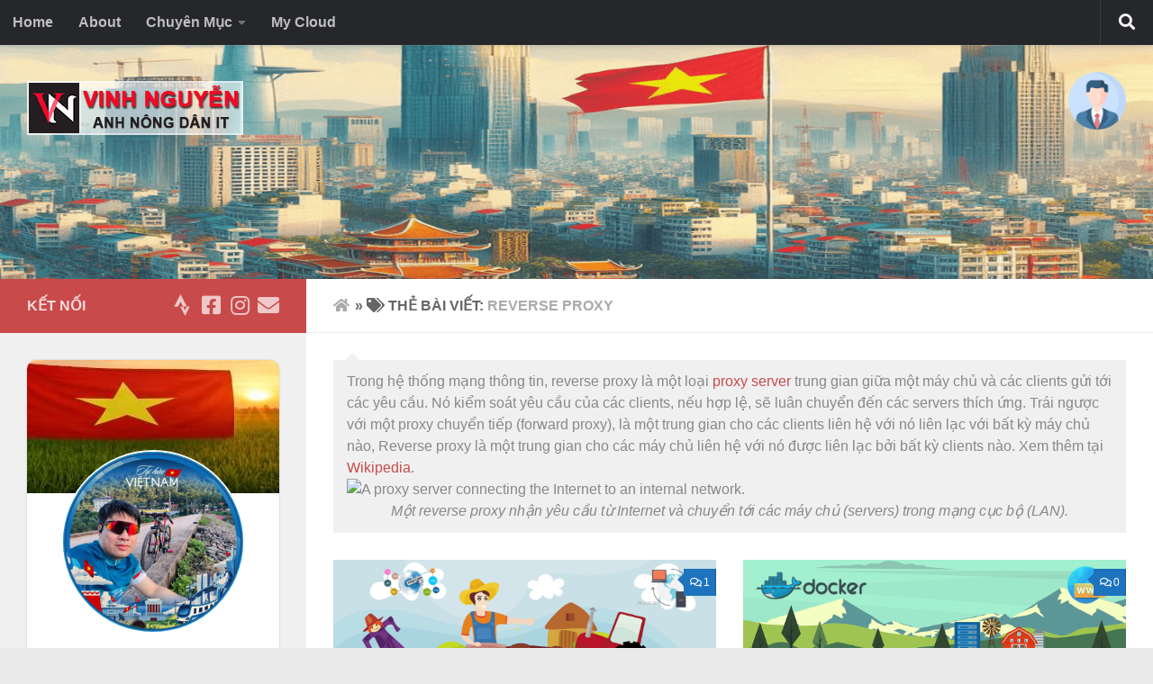

--- FILE ---
content_type: text/html; charset=UTF-8
request_url: https://nguyenvinh.net/may-the/reverse-proxy
body_size: 31015
content:
<!DOCTYPE html>
<html class="no-js" lang="vi">
<head>
  <meta charset="UTF-8">
  <meta name="viewport" content="width=device-width, initial-scale=1.0">
  <link rel="profile" href="https://gmpg.org/xfn/11" />
  <link rel="pingback" href="https://nguyenvinh.net/xmlrpc.php">

  <script type='text/javascript' id='asp-1be089c6-js-before'>if ( typeof window.ASP == 'undefined') { window.ASP = {wp_rocket_exception: "DOMContentLoaded", ajaxurl: "https:\/\/nguyenvinh.net\/wp-admin\/admin-ajax.php", home_url: "https:\/\/nguyenvinh.net\/", rest_url: "https:\/\/nguyenvinh.net\/wp-json\/", backend_ajaxurl: "https:\/\/nguyenvinh.net\/wp-admin\/admin-ajax.php", asp_url: "https:\/\/nguyenvinh.net\/wp-content\/plugins\/ajax-search-pro\/", upload_url: "https:\/\/nguyenvinh.net\/wp-content\/uploads\/asp_upload\/", detect_ajax: 0, media_query: "ye12M0", version: "4.28.0", build: 5107, pageHTML: "", additional_scripts: [{"handle":"wd-asp-ajaxsearchpro","src":"https:\/\/nguyenvinh.net\/wp-content\/plugins\/ajax-search-pro\/js\/min\/plugin\/merged\/asp.min.js","prereq":false}], script_async_load: false, font_url: "https:\/\/nguyenvinh.net\/wp-content\/plugins\/ajax-search-pro\/css\/fonts\/icons\/icons2.woff2", init_only_in_viewport: true, highlight: {"enabled":false,"data":[]}, debug: false, instances: {}, statistics: {"enabled":true,"record_results":true,"record_result_interactions":true,"results_page_dom_selector":""}, analytics: {"method":0,"tracking_id":"","event":{"focus":{"active":true,"action":"focus","category":"ASP {search_id} | {search_name}","label":"Input focus","value":"1"},"search_start":{"active":false,"action":"search_start","category":"ASP {search_id} | {search_name}","label":"Phrase: {phrase}","value":"1"},"search_end":{"active":true,"action":"search_end","category":"ASP {search_id} | {search_name}","label":"{phrase} | {results_count}","value":"1"},"magnifier":{"active":true,"action":"magnifier","category":"ASP {search_id} | {search_name}","label":"Magnifier clicked","value":"1"},"return":{"active":true,"action":"return","category":"ASP {search_id} | {search_name}","label":"Return button pressed","value":"1"},"try_this":{"active":true,"action":"try_this","category":"ASP {search_id} | {search_name}","label":"Try this click | {phrase}","value":"1"},"facet_change":{"active":false,"action":"facet_change","category":"ASP {search_id} | {search_name}","label":"{option_label} | {option_value}","value":"1"},"result_click":{"active":true,"action":"result_click","category":"ASP {search_id} | {search_name}","label":"{result_title} | {result_url}","value":"1"}}}}};</script><meta name='robots' content='index, follow, max-image-preview:large, max-snippet:-1, max-video-preview:-1' />
<script>document.documentElement.className = document.documentElement.className.replace("no-js","js");</script>

	<!-- This site is optimized with the Yoast SEO Premium plugin v26.4 (Yoast SEO v26.6) - https://yoast.com/wordpress/plugins/seo/ -->
	<title>Reverse Proxy - Vinh Nguyễn</title>
	<meta name="description" content="Trong hệ thống mạng thông tin, reverse proxy là một loại proxy server trung gian giữa một máy chủ và các clients gửi tới các yêu cầu. Nó kiểm soát yêu cầu của các clients, nếu hợp lệ, sẽ luân chuyển đến các servers thích ứng. Trái ngược với một proxy chuyển tiếp (forward proxy), là một trung gian cho các clients liên hệ với nó liên lạc với bất kỳ máy chủ nào, Reverse proxy là một trung gian cho các máy chủ liên hệ với nó được liên lạc bởi bất kỳ clients nào. Xem thêm tại Wikipedia." />
	<link rel="canonical" href="https://nguyenvinh.net/may-the/reverse-proxy" />
	<link rel="next" href="https://nguyenvinh.net/may-the/reverse-proxy/page/2" />
	<meta property="og:locale" content="vi_VN" />
	<meta property="og:type" content="article" />
	<meta property="og:title" content="Lưu trữ Reverse Proxy" />
	<meta property="og:description" content="Trong hệ thống mạng thông tin, reverse proxy là một loại proxy server trung gian giữa một máy chủ và các clients gửi tới các yêu cầu. Nó kiểm soát yêu cầu của các clients, nếu hợp lệ, sẽ luân chuyển đến các servers thích ứng. Trái ngược với một proxy chuyển tiếp (forward proxy), là một trung gian cho các clients liên hệ với nó liên lạc với bất kỳ máy chủ nào, Reverse proxy là một trung gian cho các máy chủ liên hệ với nó được liên lạc bởi bất kỳ clients nào. Xem thêm tại Wikipedia." />
	<meta property="og:url" content="https://nguyenvinh.net/may-the/reverse-proxy" />
	<meta property="og:site_name" content="Vinh Nguyễn" />
	<meta property="og:image" content="https://upload.wikimedia.org/wikipedia/commons/thumb/6/67/Reverse_proxy_h2g2bob.svg/280px-Reverse_proxy_h2g2bob.svg.png" />
	<meta name="twitter:card" content="summary_large_image" />
	<script type="application/ld+json" class="yoast-schema-graph">{"@context":"https://schema.org","@graph":[{"@type":"CollectionPage","@id":"https://nguyenvinh.net/may-the/reverse-proxy","url":"https://nguyenvinh.net/may-the/reverse-proxy","name":"Reverse Proxy - Vinh Nguyễn","isPartOf":{"@id":"https://nguyenvinh.net/#website"},"primaryImageOfPage":{"@id":"https://nguyenvinh.net/may-the/reverse-proxy#primaryimage"},"image":{"@id":"https://nguyenvinh.net/may-the/reverse-proxy#primaryimage"},"thumbnailUrl":"https://nguyenvinh.net/wp-content/uploads/2022/08/nguyenvinh.net-SynologyDSM-Domain.png","description":"Trong hệ thống mạng thông tin, reverse proxy là một loại proxy server trung gian giữa một máy chủ và các clients gửi tới các yêu cầu. Nó kiểm soát yêu cầu của các clients, nếu hợp lệ, sẽ luân chuyển đến các servers thích ứng. Trái ngược với một proxy chuyển tiếp (forward proxy), là một trung gian cho các clients liên hệ với nó liên lạc với bất kỳ máy chủ nào, Reverse proxy là một trung gian cho các máy chủ liên hệ với nó được liên lạc bởi bất kỳ clients nào. Xem thêm tại Wikipedia.","inLanguage":"vi"},{"@type":"ImageObject","inLanguage":"vi","@id":"https://nguyenvinh.net/may-the/reverse-proxy#primaryimage","url":"https://nguyenvinh.net/wp-content/uploads/2022/08/nguyenvinh.net-SynologyDSM-Domain.png","contentUrl":"https://nguyenvinh.net/wp-content/uploads/2022/08/nguyenvinh.net-SynologyDSM-Domain.png","width":1200,"height":600},{"@type":"WebSite","@id":"https://nguyenvinh.net/#website","url":"https://nguyenvinh.net/","name":"Vinh Nguyễn","description":"Anh Nông Dân IT - Vinh Nguyễn Blog (Note) Chia sẻ kinh nghiệm sử dụng Synology NAS, OpenMediaVault (OMV), Server mini, Cloud Server, Web Server tại nhà.","publisher":{"@id":"https://nguyenvinh.net/#/schema/person/fcff7457a074d202379171f45bcb4718"},"potentialAction":[{"@type":"SearchAction","target":{"@type":"EntryPoint","urlTemplate":"https://nguyenvinh.net/?s={search_term_string}"},"query-input":{"@type":"PropertyValueSpecification","valueRequired":true,"valueName":"search_term_string"}}],"inLanguage":"vi"},{"@type":["Person","Organization"],"@id":"https://nguyenvinh.net/#/schema/person/fcff7457a074d202379171f45bcb4718","name":"Vinh Nguyễn","image":{"@type":"ImageObject","inLanguage":"vi","@id":"https://nguyenvinh.net/#/schema/person/image/","url":"https://nguyenvinh.net/wp-content/uploads/2020/04/Logo-VN.jpg","contentUrl":"https://nguyenvinh.net/wp-content/uploads/2020/04/Logo-VN.jpg","width":235,"height":235,"caption":"Vinh Nguyễn"},"logo":{"@id":"https://nguyenvinh.net/#/schema/person/image/"},"description":"Hiện tại tôi không có thời gian để viết, cập nhật và chăm chút cho site này nữa, nó giờ chỉ như một trang lưu trữ (wiki cá nhân). Các bạn \"lượn nhặt\" được gì thì lượm nhặt, tôi xin phép không hỗ trợ trực tiếp :D","sameAs":["https://nguyenvinh.com.vn","https://www.facebook.com/vinhnguyen1104/","https://www.instagram.com/vinhnguyen1104/"],"honorificPrefix":"Mr","birthDate":"1987-04-11","gender":"Male","jobTitle":"C.E.O Nguyễn Vinh (nguyenvinh.net)","worksFor":"NguyenVinh.Com.Vn"}]}</script>
	<!-- / Yoast SEO Premium plugin. -->


		<script type="text/javascript">
			var ajaxurl = 'https://nguyenvinh.net/wp-admin/admin-ajax.php';
		</script>
		<style id='wp-img-auto-sizes-contain-inline-css'>
img:is([sizes=auto i],[sizes^="auto," i]){contain-intrinsic-size:3000px 1500px}
/*# sourceURL=wp-img-auto-sizes-contain-inline-css */
</style>
<link rel='stylesheet' id='bdp-widget-fontawesome-stylesheets-css' href='https://nguyenvinh.net/wp-content/plugins/blog-designer-pro/public/css/font-awesome.min.css?ver=6.5.1' media='all' />
<link rel='stylesheet' id='bdp-recent-widget-fontawesome-stylesheets-css' href='https://nguyenvinh.net/wp-content/plugins/blog-designer-pro/public/css/font-awesome.min.css?ver=6.5.1' media='all' />
<link rel='stylesheet' id='bdp-bookblock-css-css' href='https://nguyenvinh.net/wp-content/plugins/blog-designer-pro/public/css/bookblock.css?ver=1.0' media='all' />
<link rel='stylesheet' id='slick_admin_css-css' href='https://nguyenvinh.net/wp-content/plugins/blog-designer-pro/public/css/slick.css?ver=1.4.1' media='all' />
<style id='wp-emoji-styles-inline-css'>

	img.wp-smiley, img.emoji {
		display: inline !important;
		border: none !important;
		box-shadow: none !important;
		height: 1em !important;
		width: 1em !important;
		margin: 0 0.07em !important;
		vertical-align: -0.1em !important;
		background: none !important;
		padding: 0 !important;
	}
/*# sourceURL=wp-emoji-styles-inline-css */
</style>
<link rel='stylesheet' id='wp-block-library-css' href='https://nguyenvinh.net/wp-includes/css/dist/block-library/style.min.css?ver=6.9' media='all' />
<style id='classic-theme-styles-inline-css'>
/*! This file is auto-generated */
.wp-block-button__link{color:#fff;background-color:#32373c;border-radius:9999px;box-shadow:none;text-decoration:none;padding:calc(.667em + 2px) calc(1.333em + 2px);font-size:1.125em}.wp-block-file__button{background:#32373c;color:#fff;text-decoration:none}
/*# sourceURL=/wp-includes/css/classic-themes.min.css */
</style>
<link rel='stylesheet' id='wp-strava-block-css' href='https://nguyenvinh.net/wp-content/plugins/wp-strava/build/style.css?ver=1697508397' media='all' />
<style id='global-styles-inline-css'>
:root{--wp--preset--aspect-ratio--square: 1;--wp--preset--aspect-ratio--4-3: 4/3;--wp--preset--aspect-ratio--3-4: 3/4;--wp--preset--aspect-ratio--3-2: 3/2;--wp--preset--aspect-ratio--2-3: 2/3;--wp--preset--aspect-ratio--16-9: 16/9;--wp--preset--aspect-ratio--9-16: 9/16;--wp--preset--color--black: #000000;--wp--preset--color--cyan-bluish-gray: #abb8c3;--wp--preset--color--white: #ffffff;--wp--preset--color--pale-pink: #f78da7;--wp--preset--color--vivid-red: #cf2e2e;--wp--preset--color--luminous-vivid-orange: #ff6900;--wp--preset--color--luminous-vivid-amber: #fcb900;--wp--preset--color--light-green-cyan: #7bdcb5;--wp--preset--color--vivid-green-cyan: #00d084;--wp--preset--color--pale-cyan-blue: #8ed1fc;--wp--preset--color--vivid-cyan-blue: #0693e3;--wp--preset--color--vivid-purple: #9b51e0;--wp--preset--gradient--vivid-cyan-blue-to-vivid-purple: linear-gradient(135deg,rgb(6,147,227) 0%,rgb(155,81,224) 100%);--wp--preset--gradient--light-green-cyan-to-vivid-green-cyan: linear-gradient(135deg,rgb(122,220,180) 0%,rgb(0,208,130) 100%);--wp--preset--gradient--luminous-vivid-amber-to-luminous-vivid-orange: linear-gradient(135deg,rgb(252,185,0) 0%,rgb(255,105,0) 100%);--wp--preset--gradient--luminous-vivid-orange-to-vivid-red: linear-gradient(135deg,rgb(255,105,0) 0%,rgb(207,46,46) 100%);--wp--preset--gradient--very-light-gray-to-cyan-bluish-gray: linear-gradient(135deg,rgb(238,238,238) 0%,rgb(169,184,195) 100%);--wp--preset--gradient--cool-to-warm-spectrum: linear-gradient(135deg,rgb(74,234,220) 0%,rgb(151,120,209) 20%,rgb(207,42,186) 40%,rgb(238,44,130) 60%,rgb(251,105,98) 80%,rgb(254,248,76) 100%);--wp--preset--gradient--blush-light-purple: linear-gradient(135deg,rgb(255,206,236) 0%,rgb(152,150,240) 100%);--wp--preset--gradient--blush-bordeaux: linear-gradient(135deg,rgb(254,205,165) 0%,rgb(254,45,45) 50%,rgb(107,0,62) 100%);--wp--preset--gradient--luminous-dusk: linear-gradient(135deg,rgb(255,203,112) 0%,rgb(199,81,192) 50%,rgb(65,88,208) 100%);--wp--preset--gradient--pale-ocean: linear-gradient(135deg,rgb(255,245,203) 0%,rgb(182,227,212) 50%,rgb(51,167,181) 100%);--wp--preset--gradient--electric-grass: linear-gradient(135deg,rgb(202,248,128) 0%,rgb(113,206,126) 100%);--wp--preset--gradient--midnight: linear-gradient(135deg,rgb(2,3,129) 0%,rgb(40,116,252) 100%);--wp--preset--font-size--small: 13px;--wp--preset--font-size--medium: 20px;--wp--preset--font-size--large: 36px;--wp--preset--font-size--x-large: 42px;--wp--preset--spacing--20: 0.44rem;--wp--preset--spacing--30: 0.67rem;--wp--preset--spacing--40: 1rem;--wp--preset--spacing--50: 1.5rem;--wp--preset--spacing--60: 2.25rem;--wp--preset--spacing--70: 3.38rem;--wp--preset--spacing--80: 5.06rem;--wp--preset--shadow--natural: 6px 6px 9px rgba(0, 0, 0, 0.2);--wp--preset--shadow--deep: 12px 12px 50px rgba(0, 0, 0, 0.4);--wp--preset--shadow--sharp: 6px 6px 0px rgba(0, 0, 0, 0.2);--wp--preset--shadow--outlined: 6px 6px 0px -3px rgb(255, 255, 255), 6px 6px rgb(0, 0, 0);--wp--preset--shadow--crisp: 6px 6px 0px rgb(0, 0, 0);}:where(.is-layout-flex){gap: 0.5em;}:where(.is-layout-grid){gap: 0.5em;}body .is-layout-flex{display: flex;}.is-layout-flex{flex-wrap: wrap;align-items: center;}.is-layout-flex > :is(*, div){margin: 0;}body .is-layout-grid{display: grid;}.is-layout-grid > :is(*, div){margin: 0;}:where(.wp-block-columns.is-layout-flex){gap: 2em;}:where(.wp-block-columns.is-layout-grid){gap: 2em;}:where(.wp-block-post-template.is-layout-flex){gap: 1.25em;}:where(.wp-block-post-template.is-layout-grid){gap: 1.25em;}.has-black-color{color: var(--wp--preset--color--black) !important;}.has-cyan-bluish-gray-color{color: var(--wp--preset--color--cyan-bluish-gray) !important;}.has-white-color{color: var(--wp--preset--color--white) !important;}.has-pale-pink-color{color: var(--wp--preset--color--pale-pink) !important;}.has-vivid-red-color{color: var(--wp--preset--color--vivid-red) !important;}.has-luminous-vivid-orange-color{color: var(--wp--preset--color--luminous-vivid-orange) !important;}.has-luminous-vivid-amber-color{color: var(--wp--preset--color--luminous-vivid-amber) !important;}.has-light-green-cyan-color{color: var(--wp--preset--color--light-green-cyan) !important;}.has-vivid-green-cyan-color{color: var(--wp--preset--color--vivid-green-cyan) !important;}.has-pale-cyan-blue-color{color: var(--wp--preset--color--pale-cyan-blue) !important;}.has-vivid-cyan-blue-color{color: var(--wp--preset--color--vivid-cyan-blue) !important;}.has-vivid-purple-color{color: var(--wp--preset--color--vivid-purple) !important;}.has-black-background-color{background-color: var(--wp--preset--color--black) !important;}.has-cyan-bluish-gray-background-color{background-color: var(--wp--preset--color--cyan-bluish-gray) !important;}.has-white-background-color{background-color: var(--wp--preset--color--white) !important;}.has-pale-pink-background-color{background-color: var(--wp--preset--color--pale-pink) !important;}.has-vivid-red-background-color{background-color: var(--wp--preset--color--vivid-red) !important;}.has-luminous-vivid-orange-background-color{background-color: var(--wp--preset--color--luminous-vivid-orange) !important;}.has-luminous-vivid-amber-background-color{background-color: var(--wp--preset--color--luminous-vivid-amber) !important;}.has-light-green-cyan-background-color{background-color: var(--wp--preset--color--light-green-cyan) !important;}.has-vivid-green-cyan-background-color{background-color: var(--wp--preset--color--vivid-green-cyan) !important;}.has-pale-cyan-blue-background-color{background-color: var(--wp--preset--color--pale-cyan-blue) !important;}.has-vivid-cyan-blue-background-color{background-color: var(--wp--preset--color--vivid-cyan-blue) !important;}.has-vivid-purple-background-color{background-color: var(--wp--preset--color--vivid-purple) !important;}.has-black-border-color{border-color: var(--wp--preset--color--black) !important;}.has-cyan-bluish-gray-border-color{border-color: var(--wp--preset--color--cyan-bluish-gray) !important;}.has-white-border-color{border-color: var(--wp--preset--color--white) !important;}.has-pale-pink-border-color{border-color: var(--wp--preset--color--pale-pink) !important;}.has-vivid-red-border-color{border-color: var(--wp--preset--color--vivid-red) !important;}.has-luminous-vivid-orange-border-color{border-color: var(--wp--preset--color--luminous-vivid-orange) !important;}.has-luminous-vivid-amber-border-color{border-color: var(--wp--preset--color--luminous-vivid-amber) !important;}.has-light-green-cyan-border-color{border-color: var(--wp--preset--color--light-green-cyan) !important;}.has-vivid-green-cyan-border-color{border-color: var(--wp--preset--color--vivid-green-cyan) !important;}.has-pale-cyan-blue-border-color{border-color: var(--wp--preset--color--pale-cyan-blue) !important;}.has-vivid-cyan-blue-border-color{border-color: var(--wp--preset--color--vivid-cyan-blue) !important;}.has-vivid-purple-border-color{border-color: var(--wp--preset--color--vivid-purple) !important;}.has-vivid-cyan-blue-to-vivid-purple-gradient-background{background: var(--wp--preset--gradient--vivid-cyan-blue-to-vivid-purple) !important;}.has-light-green-cyan-to-vivid-green-cyan-gradient-background{background: var(--wp--preset--gradient--light-green-cyan-to-vivid-green-cyan) !important;}.has-luminous-vivid-amber-to-luminous-vivid-orange-gradient-background{background: var(--wp--preset--gradient--luminous-vivid-amber-to-luminous-vivid-orange) !important;}.has-luminous-vivid-orange-to-vivid-red-gradient-background{background: var(--wp--preset--gradient--luminous-vivid-orange-to-vivid-red) !important;}.has-very-light-gray-to-cyan-bluish-gray-gradient-background{background: var(--wp--preset--gradient--very-light-gray-to-cyan-bluish-gray) !important;}.has-cool-to-warm-spectrum-gradient-background{background: var(--wp--preset--gradient--cool-to-warm-spectrum) !important;}.has-blush-light-purple-gradient-background{background: var(--wp--preset--gradient--blush-light-purple) !important;}.has-blush-bordeaux-gradient-background{background: var(--wp--preset--gradient--blush-bordeaux) !important;}.has-luminous-dusk-gradient-background{background: var(--wp--preset--gradient--luminous-dusk) !important;}.has-pale-ocean-gradient-background{background: var(--wp--preset--gradient--pale-ocean) !important;}.has-electric-grass-gradient-background{background: var(--wp--preset--gradient--electric-grass) !important;}.has-midnight-gradient-background{background: var(--wp--preset--gradient--midnight) !important;}.has-small-font-size{font-size: var(--wp--preset--font-size--small) !important;}.has-medium-font-size{font-size: var(--wp--preset--font-size--medium) !important;}.has-large-font-size{font-size: var(--wp--preset--font-size--large) !important;}.has-x-large-font-size{font-size: var(--wp--preset--font-size--x-large) !important;}
:where(.wp-block-post-template.is-layout-flex){gap: 1.25em;}:where(.wp-block-post-template.is-layout-grid){gap: 1.25em;}
:where(.wp-block-term-template.is-layout-flex){gap: 1.25em;}:where(.wp-block-term-template.is-layout-grid){gap: 1.25em;}
:where(.wp-block-columns.is-layout-flex){gap: 2em;}:where(.wp-block-columns.is-layout-grid){gap: 2em;}
:root :where(.wp-block-pullquote){font-size: 1.5em;line-height: 1.6;}
/*# sourceURL=global-styles-inline-css */
</style>
<link rel='stylesheet' id='contact-form-7-css' href='https://nguyenvinh.net/wp-content/plugins/contact-form-7/includes/css/styles.css?ver=6.1.4' media='all' />
<link rel='stylesheet' id='inf-font-awesome-css' href='https://nguyenvinh.net/wp-content/plugins/blog-designer-pack/assets/css/font-awesome.min.css?ver=4.0.8' media='all' />
<link rel='stylesheet' id='owl-carousel-css' href='https://nguyenvinh.net/wp-content/plugins/blog-designer-pack/assets/css/owl.carousel.min.css?ver=4.0.8' media='all' />
<link rel='stylesheet' id='bdpp-public-style-css' href='https://nguyenvinh.net/wp-content/plugins/blog-designer-pack/assets/css/bdpp-public.min.css?ver=4.0.8' media='all' />
<link rel='stylesheet' id='profile-widget-ninja-frontend-css' href='https://nguyenvinh.net/wp-content/plugins/profile-widget-ninja/css/profile_widget_ninja.css?ver=4.1' media='all' />
<link rel='stylesheet' id='responsive-lightbox-prettyphoto-css' href='https://nguyenvinh.net/wp-content/plugins/responsive-lightbox/assets/prettyphoto/prettyPhoto.min.css?ver=3.1.6' media='all' />
<link rel='stylesheet' id='hueman-main-style-css' href='https://nguyenvinh.net/wp-content/themes/hueman/assets/front/css/main.min.css?ver=3.7.27' media='all' />
<style id='hueman-main-style-inline-css'>
body { font-family:Arial, sans-serif;font-size:1.00rem }@media only screen and (min-width: 720px) {
        .nav > li { font-size:1.00rem; }
      }::selection { background-color: #c94a4a; }
::-moz-selection { background-color: #c94a4a; }a,a>span.hu-external::after,.themeform label .required,#flexslider-featured .flex-direction-nav .flex-next:hover,#flexslider-featured .flex-direction-nav .flex-prev:hover,.post-hover:hover .post-title a,.post-title a:hover,.sidebar.s1 .post-nav li a:hover i,.content .post-nav li a:hover i,.post-related a:hover,.sidebar.s1 .widget_rss ul li a,#footer .widget_rss ul li a,.sidebar.s1 .widget_calendar a,#footer .widget_calendar a,.sidebar.s1 .alx-tab .tab-item-category a,.sidebar.s1 .alx-posts .post-item-category a,.sidebar.s1 .alx-tab li:hover .tab-item-title a,.sidebar.s1 .alx-tab li:hover .tab-item-comment a,.sidebar.s1 .alx-posts li:hover .post-item-title a,#footer .alx-tab .tab-item-category a,#footer .alx-posts .post-item-category a,#footer .alx-tab li:hover .tab-item-title a,#footer .alx-tab li:hover .tab-item-comment a,#footer .alx-posts li:hover .post-item-title a,.comment-tabs li.active a,.comment-awaiting-moderation,.child-menu a:hover,.child-menu .current_page_item > a,.wp-pagenavi a{ color: #c94a4a; }input[type="submit"],.themeform button[type="submit"],.sidebar.s1 .sidebar-top,.sidebar.s1 .sidebar-toggle,#flexslider-featured .flex-control-nav li a.flex-active,.post-tags a:hover,.sidebar.s1 .widget_calendar caption,#footer .widget_calendar caption,.author-bio .bio-avatar:after,.commentlist li.bypostauthor > .comment-body:after,.commentlist li.comment-author-admin > .comment-body:after{ background-color: #c94a4a; }.post-format .format-container { border-color: #c94a4a; }.sidebar.s1 .alx-tabs-nav li.active a,#footer .alx-tabs-nav li.active a,.comment-tabs li.active a,.wp-pagenavi a:hover,.wp-pagenavi a:active,.wp-pagenavi span.current{ border-bottom-color: #c94a4a!important; }.sidebar.s2 .post-nav li a:hover i,
.sidebar.s2 .widget_rss ul li a,
.sidebar.s2 .widget_calendar a,
.sidebar.s2 .alx-tab .tab-item-category a,
.sidebar.s2 .alx-posts .post-item-category a,
.sidebar.s2 .alx-tab li:hover .tab-item-title a,
.sidebar.s2 .alx-tab li:hover .tab-item-comment a,
.sidebar.s2 .alx-posts li:hover .post-item-title a { color: #1e73be; }
.sidebar.s2 .sidebar-top,.sidebar.s2 .sidebar-toggle,.post-comments,.jp-play-bar,.jp-volume-bar-value,.sidebar.s2 .widget_calendar caption{ background-color: #1e73be; }.sidebar.s2 .alx-tabs-nav li.active a { border-bottom-color: #1e73be; }
.post-comments::before { border-right-color: #1e73be; }
      .search-expand,
              #nav-topbar.nav-container { background-color: #26272b}@media only screen and (min-width: 720px) {
                #nav-topbar .nav ul { background-color: #26272b; }
              }.is-scrolled #header .nav-container.desktop-sticky,
              .is-scrolled #header .search-expand { background-color: #26272b; background-color: rgba(38,39,43,0.90) }.is-scrolled .topbar-transparent #nav-topbar.desktop-sticky .nav ul { background-color: #26272b; background-color: rgba(38,39,43,0.95) }#header { background-color: #33363b; }
@media only screen and (min-width: 720px) {
  #nav-header .nav ul { background-color: #33363b; }
}
        #header #nav-mobile { background-color: #33363b; }.is-scrolled #header #nav-mobile { background-color: #33363b; background-color: rgba(51,54,59,0.90) }#nav-header.nav-container, #main-header-search .search-expand { background-color: #26272b; }
@media only screen and (min-width: 720px) {
  #nav-header .nav ul { background-color: #26272b; }
}
        #footer-bottom { background-color: #c94a4a; }body { background-color: #eaeaea; }
/*# sourceURL=hueman-main-style-inline-css */
</style>
<link rel='stylesheet' id='theme-stylesheet-css' href='https://nguyenvinh.net/wp-content/themes/vinhnguyen-note/style.css?ver=2.0-11042021' media='all' />
<link rel='stylesheet' id='hueman-font-awesome-css' href='https://nguyenvinh.net/wp-content/themes/hueman/assets/front/css/font-awesome.min.css?ver=3.7.27' media='all' />
<link rel='stylesheet' id='enlighterjs-css' href='https://nguyenvinh.net/wp-content/plugins/enlighter/cache/X1_enlighterjs.min.css?ver=oHt+YwPc3JlAZmF' media='all' />
<link rel='stylesheet' id='csshero-main-stylesheet-css' href='https://nguyenvinh.net/wp-content/uploads/2022/03/csshero-static-style-vinh-nguyen-note.css?ver=3' media='all' />
<script src="https://nguyenvinh.net/wp-includes/js/jquery/jquery.min.js?ver=3.7.1" id="jquery-core-js"></script>
<script src="https://nguyenvinh.net/wp-content/plugins/blog-designer-pro/public/js/imagesloaded.pkgd.min.js?ver=1.0" id="bdp-imagesloaded-js"></script>
<script src="https://nguyenvinh.net/wp-content/plugins/blog-designer-pro/public/js/ticker.min.js?ver=1.0" id="bdp-ticker-js"></script>
<script src="https://nguyenvinh.net/wp-content/plugins/blog-designer-pro/public/js/lazysizes.min.js?ver=1.0" id="lazysize_load-js"></script>
<script src="https://nguyenvinh.net/wp-content/plugins/responsive-lightbox/assets/prettyphoto/jquery.prettyPhoto.min.js?ver=3.1.6" id="responsive-lightbox-prettyphoto-js"></script>
<script src="https://nguyenvinh.net/wp-includes/js/underscore.min.js?ver=1.13.7" id="underscore-js"></script>
<script src="https://nguyenvinh.net/wp-content/plugins/responsive-lightbox/assets/infinitescroll/infinite-scroll.pkgd.min.js?ver=4.0.1" id="responsive-lightbox-infinite-scroll-js"></script>
<script src="https://nguyenvinh.net/wp-content/plugins/responsive-lightbox/assets/dompurify/purify.min.js?ver=3.1.7" id="dompurify-js"></script>
<script id="responsive-lightbox-sanitizer-js-before">
window.RLG = window.RLG || {}; window.RLG.sanitizeAllowedHosts = ["youtube.com","www.youtube.com","youtu.be","vimeo.com","player.vimeo.com"];
//# sourceURL=responsive-lightbox-sanitizer-js-before
</script>
<script src="https://nguyenvinh.net/wp-content/plugins/responsive-lightbox/js/sanitizer.js?ver=2.6.0" id="responsive-lightbox-sanitizer-js"></script>
<script id="responsive-lightbox-js-before">
var rlArgs = {"script":"prettyphoto","selector":"lightbox","customEvents":"ajaxComplete","activeGalleries":true,"animationSpeed":"normal","slideshow":false,"slideshowDelay":5000,"slideshowAutoplay":false,"opacity":"0.75","showTitle":true,"allowResize":true,"allowExpand":true,"width":1080,"height":720,"separator":"\/","theme":"pp_default","horizontalPadding":20,"hideFlash":false,"wmode":"opaque","videoAutoplay":false,"modal":false,"deeplinking":false,"overlayGallery":true,"keyboardShortcuts":true,"social":false,"woocommerce_gallery":false,"ajaxurl":"https:\/\/nguyenvinh.net\/wp-admin\/admin-ajax.php","nonce":"d98956a533","preview":false,"postId":9351,"scriptExtension":false};

//# sourceURL=responsive-lightbox-js-before
</script>
<script src="https://nguyenvinh.net/wp-content/plugins/responsive-lightbox/js/front.js?ver=2.6.0" id="responsive-lightbox-js"></script>
<script src="https://nguyenvinh.net/wp-content/plugins/wp-optimize-premium/js/send-command-4-4-0.min.js?ver=4.4.0" id="wp-optimize-send-command-js"></script>
<script src="https://nguyenvinh.net/wp-content/plugins/wp-optimize-premium/js/wpo-lazy-load-4-4-0.min.js?ver=4.4.0" id="wp-optimize-lazy-load-js"></script>
<script src="https://nguyenvinh.net/wp-content/themes/hueman/assets/front/js/libs/mobile-detect.min.js?ver=3.7.27" id="mobile-detect-js" defer></script>
		<script type="text/javascript">
				(function(c,l,a,r,i,t,y){
					c[a]=c[a]||function(){(c[a].q=c[a].q||[]).push(arguments)};t=l.createElement(r);t.async=1;
					t.src="https://www.clarity.ms/tag/"+i+"?ref=wordpress";y=l.getElementsByTagName(r)[0];y.parentNode.insertBefore(t,y);
				})(window, document, "clarity", "script", "5sorgwzyui");
		</script>
		<style id="wplmi-inline-css" type="text/css">
 span.wplmi-user-avatar { width: 16px;display: inline-block !important;flex-shrink: 0; } img.wplmi-elementor-avatar { border-radius: 100%;margin-right: 3px; }
</style>
    <link rel="preload" as="font" type="font/woff2" href="https://nguyenvinh.net/wp-content/themes/hueman/assets/front/webfonts/fa-brands-400.woff2?v=5.15.2" crossorigin="anonymous"/>
    <link rel="preload" as="font" type="font/woff2" href="https://nguyenvinh.net/wp-content/themes/hueman/assets/front/webfonts/fa-regular-400.woff2?v=5.15.2" crossorigin="anonymous"/>
    <link rel="preload" as="font" type="font/woff2" href="https://nguyenvinh.net/wp-content/themes/hueman/assets/front/webfonts/fa-solid-900.woff2?v=5.15.2" crossorigin="anonymous"/>
  <!--[if lt IE 9]>
<script src="https://nguyenvinh.net/wp-content/themes/hueman/assets/front/js/ie/html5shiv-printshiv.min.js"></script>
<script src="https://nguyenvinh.net/wp-content/themes/hueman/assets/front/js/ie/selectivizr.js"></script>
<![endif]-->
<meta name="generator" content="Elementor 3.34.0; features: additional_custom_breakpoints; settings: css_print_method-external, google_font-enabled, font_display-auto">
			<style>
				.e-con.e-parent:nth-of-type(n+4):not(.e-lazyloaded):not(.e-no-lazyload),
				.e-con.e-parent:nth-of-type(n+4):not(.e-lazyloaded):not(.e-no-lazyload) * {
					background-image: none !important;
				}
				@media screen and (max-height: 1024px) {
					.e-con.e-parent:nth-of-type(n+3):not(.e-lazyloaded):not(.e-no-lazyload),
					.e-con.e-parent:nth-of-type(n+3):not(.e-lazyloaded):not(.e-no-lazyload) * {
						background-image: none !important;
					}
				}
				@media screen and (max-height: 640px) {
					.e-con.e-parent:nth-of-type(n+2):not(.e-lazyloaded):not(.e-no-lazyload),
					.e-con.e-parent:nth-of-type(n+2):not(.e-lazyloaded):not(.e-no-lazyload) * {
						background-image: none !important;
					}
				}
			</style>
			<link rel="icon" href="https://nguyenvinh.net/wp-content/uploads/2020/04/Logo-VN-80x80.jpg" sizes="32x32" />
<link rel="icon" href="https://nguyenvinh.net/wp-content/uploads/2020/04/Logo-VN.jpg" sizes="192x192" />
<link rel="apple-touch-icon" href="https://nguyenvinh.net/wp-content/uploads/2020/04/Logo-VN.jpg" />
<meta name="msapplication-TileImage" content="https://nguyenvinh.net/wp-content/uploads/2020/04/Logo-VN.jpg" />
<link rel="stylesheet" id="asp-basic" href="https://nguyenvinh.net/wp-content/cache/asp/style.basic-ho-is-po-no-da-se-co-au-si-se-is.css?mq=ye12M0" media="all" /><style id='asp-instance-1'>div[id*='ajaxsearchpro1_'] div.asp_loader,div[id*='ajaxsearchpro1_'] div.asp_loader *{box-sizing:border-box !important;margin:0;padding:0;box-shadow:none}div[id*='ajaxsearchpro1_'] div.asp_loader{box-sizing:border-box;display:flex;flex:0 1 auto;flex-direction:column;flex-grow:0;flex-shrink:0;flex-basis:28px;max-width:100%;max-height:100%;align-items:center;justify-content:center}div[id*='ajaxsearchpro1_'] div.asp_loader-inner{width:100%;margin:0 auto;text-align:center;height:100%}@-webkit-keyframes rotate-simple{0%{-webkit-transform:rotate(0deg);transform:rotate(0deg)}50%{-webkit-transform:rotate(180deg);transform:rotate(180deg)}100%{-webkit-transform:rotate(360deg);transform:rotate(360deg)}}@keyframes rotate-simple{0%{-webkit-transform:rotate(0deg);transform:rotate(0deg)}50%{-webkit-transform:rotate(180deg);transform:rotate(180deg)}100%{-webkit-transform:rotate(360deg);transform:rotate(360deg)}}div[id*='ajaxsearchpro1_'] div.asp_simple-circle{margin:0;height:100%;width:100%;animation:rotate-simple 0.8s infinite linear;-webkit-animation:rotate-simple 0.8s infinite linear;border:4px solid rgb(54,54,54);border-right-color:transparent;border-radius:50%;box-sizing:border-box}div[id*='ajaxsearchprores1_'] .asp_res_loader div.asp_loader,div[id*='ajaxsearchprores1_'] .asp_res_loader div.asp_loader *{box-sizing:border-box !important;margin:0;padding:0;box-shadow:none}div[id*='ajaxsearchprores1_'] .asp_res_loader div.asp_loader{box-sizing:border-box;display:flex;flex:0 1 auto;flex-direction:column;flex-grow:0;flex-shrink:0;flex-basis:28px;max-width:100%;max-height:100%;align-items:center;justify-content:center}div[id*='ajaxsearchprores1_'] .asp_res_loader div.asp_loader-inner{width:100%;margin:0 auto;text-align:center;height:100%}@-webkit-keyframes rotate-simple{0%{-webkit-transform:rotate(0deg);transform:rotate(0deg)}50%{-webkit-transform:rotate(180deg);transform:rotate(180deg)}100%{-webkit-transform:rotate(360deg);transform:rotate(360deg)}}@keyframes rotate-simple{0%{-webkit-transform:rotate(0deg);transform:rotate(0deg)}50%{-webkit-transform:rotate(180deg);transform:rotate(180deg)}100%{-webkit-transform:rotate(360deg);transform:rotate(360deg)}}div[id*='ajaxsearchprores1_'] .asp_res_loader div.asp_simple-circle{margin:0;height:100%;width:100%;animation:rotate-simple 0.8s infinite linear;-webkit-animation:rotate-simple 0.8s infinite linear;border:4px solid rgb(54,54,54);border-right-color:transparent;border-radius:50%;box-sizing:border-box}#ajaxsearchpro1_1 div.asp_loader,#ajaxsearchpro1_2 div.asp_loader,#ajaxsearchpro1_1 div.asp_loader *,#ajaxsearchpro1_2 div.asp_loader *{box-sizing:border-box !important;margin:0;padding:0;box-shadow:none}#ajaxsearchpro1_1 div.asp_loader,#ajaxsearchpro1_2 div.asp_loader{box-sizing:border-box;display:flex;flex:0 1 auto;flex-direction:column;flex-grow:0;flex-shrink:0;flex-basis:28px;max-width:100%;max-height:100%;align-items:center;justify-content:center}#ajaxsearchpro1_1 div.asp_loader-inner,#ajaxsearchpro1_2 div.asp_loader-inner{width:100%;margin:0 auto;text-align:center;height:100%}@-webkit-keyframes rotate-simple{0%{-webkit-transform:rotate(0deg);transform:rotate(0deg)}50%{-webkit-transform:rotate(180deg);transform:rotate(180deg)}100%{-webkit-transform:rotate(360deg);transform:rotate(360deg)}}@keyframes rotate-simple{0%{-webkit-transform:rotate(0deg);transform:rotate(0deg)}50%{-webkit-transform:rotate(180deg);transform:rotate(180deg)}100%{-webkit-transform:rotate(360deg);transform:rotate(360deg)}}#ajaxsearchpro1_1 div.asp_simple-circle,#ajaxsearchpro1_2 div.asp_simple-circle{margin:0;height:100%;width:100%;animation:rotate-simple 0.8s infinite linear;-webkit-animation:rotate-simple 0.8s infinite linear;border:4px solid rgb(54,54,54);border-right-color:transparent;border-radius:50%;box-sizing:border-box}@-webkit-keyframes asp_an_fadeInDown{0%{opacity:0;-webkit-transform:translateY(-20px)}100%{opacity:1;-webkit-transform:translateY(0)}}@keyframes asp_an_fadeInDown{0%{opacity:0;transform:translateY(-20px)}100%{opacity:1;transform:translateY(0)}}.asp_an_fadeInDown{-webkit-animation-name:asp_an_fadeInDown;animation-name:asp_an_fadeInDown}div.asp_r.asp_r_1,div.asp_r.asp_r_1 *,div.asp_m.asp_m_1,div.asp_m.asp_m_1 *,div.asp_s.asp_s_1,div.asp_s.asp_s_1 *{-webkit-box-sizing:content-box;-moz-box-sizing:content-box;-ms-box-sizing:content-box;-o-box-sizing:content-box;box-sizing:content-box;border:0;border-radius:0;text-transform:none;text-shadow:none;box-shadow:none;text-decoration:none;text-align:left;letter-spacing:normal}div.asp_r.asp_r_1,div.asp_m.asp_m_1,div.asp_s.asp_s_1{-webkit-box-sizing:border-box;-moz-box-sizing:border-box;-ms-box-sizing:border-box;-o-box-sizing:border-box;box-sizing:border-box}div.asp_r.asp_r_1,div.asp_r.asp_r_1 *,div.asp_m.asp_m_1,div.asp_m.asp_m_1 *,div.asp_s.asp_s_1,div.asp_s.asp_s_1 *{padding:0;margin:0}.wpdreams_clear{clear:both}.asp_w_container_1{width:100%}#ajaxsearchpro1_1,#ajaxsearchpro1_2,div.asp_m.asp_m_1{width:100%;height:auto;max-height:none;border-radius:5px;background:#d1eaff;margin-top:0;margin-bottom:0;background-image:-moz-radial-gradient(center,ellipse cover,rgb(255,255,255),rgb(255,255,255));background-image:-webkit-gradient(radial,center center,0px,center center,100%,rgb(255,255,255),rgb(255,255,255));background-image:-webkit-radial-gradient(center,ellipse cover,rgb(255,255,255),rgb(255,255,255));background-image:-o-radial-gradient(center,ellipse cover,rgb(255,255,255),rgb(255,255,255));background-image:-ms-radial-gradient(center,ellipse cover,rgb(255,255,255),rgb(255,255,255));background-image:radial-gradient(ellipse at center,rgb(255,255,255),rgb(255,255,255));overflow:hidden;border:1px solid rgb(29,29,29);border-radius:0;box-shadow:0 10px 18px -13px #000}#ajaxsearchpro1_1 .probox,#ajaxsearchpro1_2 .probox,div.asp_m.asp_m_1 .probox{margin:0;height:28px;background:transparent;border:0 none rgb(255,255,255);border-radius:0;box-shadow:1px 0 6px -3px rgb(181,181,181) inset}p[id*=asp-try-1]{color:rgb(85,85,85) !important;display:block}div.asp_main_container+[id*=asp-try-1]{width:100%}p[id*=asp-try-1] a{color:rgb(255,181,86) !important}p[id*=asp-try-1] a:after{color:rgb(85,85,85) !important;display:inline;content:','}p[id*=asp-try-1] a:last-child:after{display:none}#ajaxsearchpro1_1 .probox .proinput,#ajaxsearchpro1_2 .probox .proinput,div.asp_m.asp_m_1 .probox .proinput{font-weight:normal;font-family:"Open Sans";color:rgb(0,0,0);font-size:12px;line-height:15px;text-shadow:none;line-height:normal;flex-grow:1;order:5;margin:0 0 0 10px;padding:0 5px}#ajaxsearchpro1_1 .probox .proinput input.orig,#ajaxsearchpro1_2 .probox .proinput input.orig,div.asp_m.asp_m_1 .probox .proinput input.orig{font-weight:normal;font-family:"Open Sans";color:rgb(0,0,0);font-size:12px;line-height:15px;text-shadow:none;line-height:normal;border:0;box-shadow:none;height:28px;position:relative;z-index:2;padding:0 !important;padding-top:2px !important;margin:-1px 0 0 -4px !important;width:100%;background:transparent !important}#ajaxsearchpro1_1 .probox .proinput input.autocomplete,#ajaxsearchpro1_2 .probox .proinput input.autocomplete,div.asp_m.asp_m_1 .probox .proinput input.autocomplete{font-weight:normal;font-family:"Open Sans";color:rgb(0,0,0);font-size:12px;line-height:15px;text-shadow:none;line-height:normal;opacity:0.25;height:28px;display:block;position:relative;z-index:1;padding:0 !important;margin:-1px 0 0 -4px !important;margin-top:-28px !important;width:100%;background:transparent !important}.rtl #ajaxsearchpro1_1 .probox .proinput input.orig,.rtl #ajaxsearchpro1_2 .probox .proinput input.orig,.rtl #ajaxsearchpro1_1 .probox .proinput input.autocomplete,.rtl #ajaxsearchpro1_2 .probox .proinput input.autocomplete,.rtl div.asp_m.asp_m_1 .probox .proinput input.orig,.rtl div.asp_m.asp_m_1 .probox .proinput input.autocomplete{font-weight:normal;font-family:"Open Sans";color:rgb(0,0,0);font-size:12px;line-height:15px;text-shadow:none;line-height:normal;direction:rtl;text-align:right}.rtl #ajaxsearchpro1_1 .probox .proinput,.rtl #ajaxsearchpro1_2 .probox .proinput,.rtl div.asp_m.asp_m_1 .probox .proinput{margin-right:2px}.rtl #ajaxsearchpro1_1 .probox .proloading,.rtl #ajaxsearchpro1_1 .probox .proclose,.rtl #ajaxsearchpro1_2 .probox .proloading,.rtl #ajaxsearchpro1_2 .probox .proclose,.rtl div.asp_m.asp_m_1 .probox .proloading,.rtl div.asp_m.asp_m_1 .probox .proclose{order:3}div.asp_m.asp_m_1 .probox .proinput input.orig::-webkit-input-placeholder{font-weight:normal;font-family:"Open Sans";color:rgb(0,0,0);font-size:12px;text-shadow:none;opacity:0.85}div.asp_m.asp_m_1 .probox .proinput input.orig::-moz-placeholder{font-weight:normal;font-family:"Open Sans";color:rgb(0,0,0);font-size:12px;text-shadow:none;opacity:0.85}div.asp_m.asp_m_1 .probox .proinput input.orig:-ms-input-placeholder{font-weight:normal;font-family:"Open Sans";color:rgb(0,0,0);font-size:12px;text-shadow:none;opacity:0.85}div.asp_m.asp_m_1 .probox .proinput input.orig:-moz-placeholder{font-weight:normal;font-family:"Open Sans";color:rgb(0,0,0);font-size:12px;text-shadow:none;opacity:0.85;line-height:normal !important}#ajaxsearchpro1_1 .probox .proinput input.autocomplete,#ajaxsearchpro1_2 .probox .proinput input.autocomplete,div.asp_m.asp_m_1 .probox .proinput input.autocomplete{font-weight:normal;font-family:"Open Sans";color:rgb(0,0,0);font-size:12px;line-height:15px;text-shadow:none;line-height:normal;border:0;box-shadow:none}#ajaxsearchpro1_1 .probox .proloading,#ajaxsearchpro1_1 .probox .proclose,#ajaxsearchpro1_1 .probox .promagnifier,#ajaxsearchpro1_1 .probox .prosettings,#ajaxsearchpro1_2 .probox .proloading,#ajaxsearchpro1_2 .probox .proclose,#ajaxsearchpro1_2 .probox .promagnifier,#ajaxsearchpro1_2 .probox .prosettings,div.asp_m.asp_m_1 .probox .proloading,div.asp_m.asp_m_1 .probox .proclose,div.asp_m.asp_m_1 .probox .promagnifier,div.asp_m.asp_m_1 .probox .prosettings{width:28px;height:28px;flex:0 0 28px;flex-grow:0;order:7;text-align:center}#ajaxsearchpro1_1 .probox .proclose svg,#ajaxsearchpro1_2 .probox .proclose svg,div.asp_m.asp_m_1 .probox .proclose svg{fill:rgb(254,254,254);background:rgb(51,51,51);box-shadow:0 0 0 2px rgba(255,255,255,0.9);border-radius:50%;box-sizing:border-box;margin-left:-10px;margin-top:-10px;padding:4px}#ajaxsearchpro1_1 .probox .proloading,#ajaxsearchpro1_2 .probox .proloading,div.asp_m.asp_m_1 .probox .proloading{width:28px;height:28px;min-width:28px;min-height:28px;max-width:28px;max-height:28px}#ajaxsearchpro1_1 .probox .proloading .asp_loader,#ajaxsearchpro1_2 .probox .proloading .asp_loader,div.asp_m.asp_m_1 .probox .proloading .asp_loader{width:24px;height:24px;min-width:24px;min-height:24px;max-width:24px;max-height:24px}#ajaxsearchpro1_1 .probox .promagnifier,#ajaxsearchpro1_2 .probox .promagnifier,div.asp_m.asp_m_1 .probox .promagnifier{width:auto;height:28px;flex:0 0 auto;order:7;-webkit-flex:0 0 auto;-webkit-order:7}div.asp_m.asp_m_1 .probox .promagnifier:focus-visible{outline:black outset}#ajaxsearchpro1_1 .probox .proloading .innericon,#ajaxsearchpro1_2 .probox .proloading .innericon,#ajaxsearchpro1_1 .probox .proclose .innericon,#ajaxsearchpro1_2 .probox .proclose .innericon,#ajaxsearchpro1_1 .probox .promagnifier .innericon,#ajaxsearchpro1_2 .probox .promagnifier .innericon,#ajaxsearchpro1_1 .probox .prosettings .innericon,#ajaxsearchpro1_2 .probox .prosettings .innericon,div.asp_m.asp_m_1 .probox .proloading .innericon,div.asp_m.asp_m_1 .probox .proclose .innericon,div.asp_m.asp_m_1 .probox .promagnifier .innericon,div.asp_m.asp_m_1 .probox .prosettings .innericon{text-align:center}#ajaxsearchpro1_1 .probox .promagnifier .innericon,#ajaxsearchpro1_2 .probox .promagnifier .innericon,div.asp_m.asp_m_1 .probox .promagnifier .innericon{display:block;width:28px;height:28px;float:right}#ajaxsearchpro1_1 .probox .promagnifier .asp_text_button,#ajaxsearchpro1_2 .probox .promagnifier .asp_text_button,div.asp_m.asp_m_1 .probox .promagnifier .asp_text_button{display:block;width:auto;height:28px;float:right;margin:0;padding:0 10px 0 2px;font-weight:normal;font-family:"Open Sans";color:rgb(51,51,51);font-size:15px;line-height:normal;text-shadow:none;line-height:28px}#ajaxsearchpro1_1 .probox .promagnifier .innericon svg,#ajaxsearchpro1_2 .probox .promagnifier .innericon svg,div.asp_m.asp_m_1 .probox .promagnifier .innericon svg{fill:rgb(54,54,54)}#ajaxsearchpro1_1 .probox .prosettings .innericon svg,#ajaxsearchpro1_2 .probox .prosettings .innericon svg,div.asp_m.asp_m_1 .probox .prosettings .innericon svg{fill:rgb(54,54,54)}#ajaxsearchpro1_1 .probox .promagnifier,#ajaxsearchpro1_2 .probox .promagnifier,div.asp_m.asp_m_1 .probox .promagnifier{width:28px;height:28px;background:transparent;background-position:center center;background-repeat:no-repeat;order:11;-webkit-order:11;float:right;border:0 solid rgb(255,255,255);border-radius:0;box-shadow:-1px 1px 0 0 rgba(255,255,255,0.64) inset;cursor:pointer;background-size:100% 100%;background-position:center center;background-repeat:no-repeat;cursor:pointer}#ajaxsearchpro1_1 .probox .prosettings,#ajaxsearchpro1_2 .probox .prosettings,div.asp_m.asp_m_1 .probox .prosettings{width:28px;height:28px;background:transparent;background-position:center center;background-repeat:no-repeat;order:10;-webkit-order:10;float:right;border:0 solid rgb(255,255,255);border-radius:0;box-shadow:0 1px 0 0 rgba(255,255,255,0.64) inset;cursor:pointer;background-size:100% 100%;align-self:flex-end}#ajaxsearchprores1_1,#ajaxsearchprores1_2,div.asp_r.asp_r_1{position:absolute;z-index:11000;width:auto;margin:12px 0 0 0}#ajaxsearchprores1_1 .asp_nores,#ajaxsearchprores1_2 .asp_nores,div.asp_r.asp_r_1 .asp_nores{border:0 solid rgb(0,0,0);border-radius:0;box-shadow:0 5px 5px -5px #dfdfdf;padding:6px 12px 6px 12px;margin:0;font-weight:normal;font-family:inherit;color:rgba(74,74,74,1);font-size:1rem;line-height:1.2rem;text-shadow:none;font-weight:normal;background:rgb(255,255,255)}#ajaxsearchprores1_1 .asp_nores .asp_nores_kw_suggestions,#ajaxsearchprores1_2 .asp_nores .asp_nores_kw_suggestions,div.asp_r.asp_r_1 .asp_nores .asp_nores_kw_suggestions{color:rgba(234,67,53,1);font-weight:normal}#ajaxsearchprores1_1 .asp_nores .asp_keyword,#ajaxsearchprores1_2 .asp_nores .asp_keyword,div.asp_r.asp_r_1 .asp_nores .asp_keyword{padding:0 8px 0 0;cursor:pointer;color:rgba(20,84,169,1);font-weight:bold}#ajaxsearchprores1_1 .asp_results_top,#ajaxsearchprores1_2 .asp_results_top,div.asp_r.asp_r_1 .asp_results_top{background:rgb(255,255,255);border:1px none rgb(81,81,81);border-radius:0;padding:6px 12px 6px 12px;margin:0 0 4px 0;text-align:center;font-weight:normal;font-family:"Open Sans";color:rgb(81,81,81);font-size:13px;line-height:16px;text-shadow:none}#ajaxsearchprores1_1 .results .item,#ajaxsearchprores1_2 .results .item,div.asp_r.asp_r_1 .results .item{height:auto;background:rgb(255,255,255)}#ajaxsearchprores1_1 .results .item.hovered,#ajaxsearchprores1_2 .results .item.hovered,div.asp_r.asp_r_1 .results .item.hovered{background-image:-moz-radial-gradient(center,ellipse cover,rgb(244,244,244),rgb(246,246,246));background-image:-webkit-gradient(radial,center center,0px,center center,100%,rgb(244,244,244),rgb(246,246,246));background-image:-webkit-radial-gradient(center,ellipse cover,rgb(244,244,244),rgb(246,246,246));background-image:-o-radial-gradient(center,ellipse cover,rgb(244,244,244),rgb(246,246,246));background-image:-ms-radial-gradient(center,ellipse cover,rgb(244,244,244),rgb(246,246,246));background-image:radial-gradient(ellipse at center,rgb(244,244,244),rgb(246,246,246))}#ajaxsearchprores1_1 .results .item .asp_image,#ajaxsearchprores1_2 .results .item .asp_image,div.asp_r.asp_r_1 .results .item .asp_image{background-size:cover;background-repeat:no-repeat}#ajaxsearchprores1_1 .results .item .asp_image img,#ajaxsearchprores1_2 .results .item .asp_image img,div.asp_r.asp_r_1 .results .item .asp_image img{object-fit:cover}#ajaxsearchprores1_1 .results .item .asp_item_overlay_img,#ajaxsearchprores1_2 .results .item .asp_item_overlay_img,div.asp_r.asp_r_1 .results .item .asp_item_overlay_img{background-size:cover;background-repeat:no-repeat}#ajaxsearchprores1_1 .results .item .asp_content,#ajaxsearchprores1_2 .results .item .asp_content,div.asp_r.asp_r_1 .results .item .asp_content{overflow:hidden;background:transparent;margin:0;padding:0 10px}#ajaxsearchprores1_1 .results .item .asp_content h3,#ajaxsearchprores1_2 .results .item .asp_content h3,div.asp_r.asp_r_1 .results .item .asp_content h3{margin:0;padding:0;display:inline-block;line-height:inherit;font-weight:bold;font-family:"Lato";color:rgb(20,104,169);font-size:14px;line-height:1.55em;text-shadow:none}#ajaxsearchprores1_1 .results .item .asp_content h3 a,#ajaxsearchprores1_2 .results .item .asp_content h3 a,div.asp_r.asp_r_1 .results .item .asp_content h3 a{margin:0;padding:0;line-height:inherit;display:block;font-weight:bold;font-family:"Lato";color:rgb(20,104,169);font-size:14px;line-height:1.55em;text-shadow:none}#ajaxsearchprores1_1 .results .item .asp_content h3 a:hover,#ajaxsearchprores1_2 .results .item .asp_content h3 a:hover,div.asp_r.asp_r_1 .results .item .asp_content h3 a:hover{font-weight:bold;font-family:"Lato";color:rgb(20,104,169);font-size:14px;line-height:1.55em;text-shadow:none}#ajaxsearchprores1_1 .results .item div.etc,#ajaxsearchprores1_2 .results .item div.etc,div.asp_r.asp_r_1 .results .item div.etc{padding:0;font-size:13px;line-height:1.3em;margin-bottom:6px}#ajaxsearchprores1_1 .results .item .etc .asp_author,#ajaxsearchprores1_2 .results .item .etc .asp_author,div.asp_r.asp_r_1 .results .item .etc .asp_author{padding:0;font-weight:bold;font-family:"Open Sans";color:rgb(161,161,161);font-size:11px;line-height:13px;text-shadow:none}#ajaxsearchprores1_1 .results .item .etc .asp_date,#ajaxsearchprores1_2 .results .item .etc .asp_date,div.asp_r.asp_r_1 .results .item .etc .asp_date{margin:0 0 0 10px;padding:0;font-weight:normal;font-family:"Open Sans";color:rgb(173,173,173);font-size:11px;line-height:15px;text-shadow:none}#ajaxsearchprores1_1 .results .item div.asp_content,#ajaxsearchprores1_2 .results .item div.asp_content,div.asp_r.asp_r_1 .results .item div.asp_content{margin:0;padding:0;font-weight:normal;font-family:"Open Sans";color:rgb(74,74,74);font-size:13px;line-height:1.35em;text-shadow:none}#ajaxsearchprores1_1 span.highlighted,#ajaxsearchprores1_2 span.highlighted,div.asp_r.asp_r_1 span.highlighted{font-weight:bold;color:rgba(217,49,43,1);background-color:rgba(238,238,238,1)}#ajaxsearchprores1_1 p.showmore,#ajaxsearchprores1_2 p.showmore,div.asp_r.asp_r_1 p.showmore{text-align:center;font-weight:normal;font-family:"Open Sans";color:rgb(5,94,148);font-size:12px;line-height:15px;text-shadow:none}#ajaxsearchprores1_1 p.showmore a,#ajaxsearchprores1_2 p.showmore a,div.asp_r.asp_r_1 p.showmore a{font-weight:normal;font-family:"Open Sans";color:rgb(5,94,148);font-size:12px;line-height:15px;text-shadow:none;padding:10px 5px;margin:0 auto;background:rgb(255,255,255);display:block;text-align:center}#ajaxsearchprores1_1 .asp_res_loader,#ajaxsearchprores1_2 .asp_res_loader,div.asp_r.asp_r_1 .asp_res_loader{background:rgb(255,255,255);height:200px;padding:10px}#ajaxsearchprores1_1.isotopic .asp_res_loader,#ajaxsearchprores1_2.isotopic .asp_res_loader,div.asp_r.asp_r_1.isotopic .asp_res_loader{background:rgba(255,255,255,0)}#ajaxsearchprores1_1 .asp_res_loader .asp_loader,#ajaxsearchprores1_2 .asp_res_loader .asp_loader,div.asp_r.asp_r_1 .asp_res_loader .asp_loader{height:200px;width:200px;margin:0 auto}div.asp_s.asp_s_1.searchsettings,div.asp_s.asp_s_1.searchsettings,div.asp_s.asp_s_1.searchsettings{direction:ltr;padding:0;background-image:-webkit-linear-gradient(185deg,rgb(255,255,255),rgb(255,255,255));background-image:-moz-linear-gradient(185deg,rgb(255,255,255),rgb(255,255,255));background-image:-o-linear-gradient(185deg,rgb(255,255,255),rgb(255,255,255));background-image:-ms-linear-gradient(185deg,rgb(255,255,255) 0,rgb(255,255,255) 100%);background-image:linear-gradient(185deg,rgb(255,255,255),rgb(255,255,255));box-shadow:0 0 0 1px rgb(29,29,29) inset;;max-width:208px;z-index:2}div.asp_s.asp_s_1.searchsettings.asp_s,div.asp_s.asp_s_1.searchsettings.asp_s,div.asp_s.asp_s_1.searchsettings.asp_s{z-index:11001}#ajaxsearchprobsettings1_1.searchsettings,#ajaxsearchprobsettings1_2.searchsettings,div.asp_sb.asp_sb_1.searchsettings{max-width:none}div.asp_s.asp_s_1.searchsettings form,div.asp_s.asp_s_1.searchsettings form,div.asp_s.asp_s_1.searchsettings form{display:flex}div.asp_sb.asp_sb_1.searchsettings form,div.asp_sb.asp_sb_1.searchsettings form,div.asp_sb.asp_sb_1.searchsettings form{display:flex}#ajaxsearchprosettings1_1.searchsettings div.asp_option_label,#ajaxsearchprosettings1_2.searchsettings div.asp_option_label,#ajaxsearchprosettings1_1.searchsettings .asp_label,#ajaxsearchprosettings1_2.searchsettings .asp_label,div.asp_s.asp_s_1.searchsettings div.asp_option_label,div.asp_s.asp_s_1.searchsettings .asp_label{font-weight:bold;font-family:"Open Sans";color:rgb(43,43,43);font-size:12px;line-height:15px;text-shadow:none}#ajaxsearchprosettings1_1.searchsettings .asp_option_inner .asp_option_checkbox,#ajaxsearchprosettings1_2.searchsettings .asp_option_inner .asp_option_checkbox,div.asp_sb.asp_sb_1.searchsettings .asp_option_inner .asp_option_checkbox,div.asp_s.asp_s_1.searchsettings .asp_option_inner .asp_option_checkbox{background-image:-webkit-linear-gradient(180deg,rgb(34,34,34),rgb(69,72,77));background-image:-moz-linear-gradient(180deg,rgb(34,34,34),rgb(69,72,77));background-image:-o-linear-gradient(180deg,rgb(34,34,34),rgb(69,72,77));background-image:-ms-linear-gradient(180deg,rgb(34,34,34) 0,rgb(69,72,77) 100%);background-image:linear-gradient(180deg,rgb(34,34,34),rgb(69,72,77))}#ajaxsearchprosettings1_1.searchsettings .asp_option_inner .asp_option_checkbox:after,#ajaxsearchprosettings1_2.searchsettings .asp_option_inner .asp_option_checkbox:after,#ajaxsearchprobsettings1_1.searchsettings .asp_option_inner .asp_option_checkbox:after,#ajaxsearchprobsettings1_2.searchsettings .asp_option_inner .asp_option_checkbox:after,div.asp_sb.asp_sb_1.searchsettings .asp_option_inner .asp_option_checkbox:after,div.asp_s.asp_s_1.searchsettings .asp_option_inner .asp_option_checkbox:after{font-family:'asppsicons2';border:none;content:"\e800";display:block;position:absolute;top:0;left:0;font-size:11px;color:rgb(255,255,255);margin:1px 0 0 0 !important;line-height:17px;text-align:center;text-decoration:none;text-shadow:none}div.asp_sb.asp_sb_1.searchsettings .asp_sett_scroll,div.asp_s.asp_s_1.searchsettings .asp_sett_scroll{scrollbar-width:thin;scrollbar-color:rgba(0,0,0,0.5) transparent}div.asp_sb.asp_sb_1.searchsettings .asp_sett_scroll::-webkit-scrollbar,div.asp_s.asp_s_1.searchsettings .asp_sett_scroll::-webkit-scrollbar{width:7px}div.asp_sb.asp_sb_1.searchsettings .asp_sett_scroll::-webkit-scrollbar-track,div.asp_s.asp_s_1.searchsettings .asp_sett_scroll::-webkit-scrollbar-track{background:transparent}div.asp_sb.asp_sb_1.searchsettings .asp_sett_scroll::-webkit-scrollbar-thumb,div.asp_s.asp_s_1.searchsettings .asp_sett_scroll::-webkit-scrollbar-thumb{background:rgba(0,0,0,0.5);border-radius:5px;border:none}#ajaxsearchprosettings1_1.searchsettings .asp_sett_scroll,#ajaxsearchprosettings1_2.searchsettings .asp_sett_scroll,div.asp_s.asp_s_1.searchsettings .asp_sett_scroll{max-height:220px;overflow:auto}#ajaxsearchprobsettings1_1.searchsettings .asp_sett_scroll,#ajaxsearchprobsettings1_2.searchsettings .asp_sett_scroll,div.asp_sb.asp_sb_1.searchsettings .asp_sett_scroll{max-height:220px;overflow:auto}#ajaxsearchprosettings1_1.searchsettings fieldset,#ajaxsearchprosettings1_2.searchsettings fieldset,div.asp_s.asp_s_1.searchsettings fieldset{width:200px;min-width:200px;max-width:10000px}#ajaxsearchprobsettings1_1.searchsettings fieldset,#ajaxsearchprobsettings1_2.searchsettings fieldset,div.asp_sb.asp_sb_1.searchsettings fieldset{width:200px;min-width:200px;max-width:10000px}#ajaxsearchprosettings1_1.searchsettings fieldset legend,#ajaxsearchprosettings1_2.searchsettings fieldset legend,div.asp_s.asp_s_1.searchsettings fieldset legend{padding:0 0 0 10px;margin:0;background:transparent;font-weight:normal;font-family:"Open Sans";color:rgb(71,71,71);font-size:13px;line-height:15px;text-shadow:none}.asp-sl-overlay{background:#FFF !important}#ajaxsearchprores1_1.vertical,#ajaxsearchprores1_2.vertical,div.asp_r.asp_r_1.vertical{padding:4px;background:rgb(255,255,255);border-radius:3px;border:1px solid rgb(29,29,29);border-radius:3px 3px 3px 3px;box-shadow:0 0 9px -7px #000 inset;visibility:hidden;display:none}#ajaxsearchprores1_1.vertical .results,#ajaxsearchprores1_2.vertical .results,div.asp_r.asp_r_1.vertical .results{max-height:none;overflow-x:hidden;overflow-y:auto}#ajaxsearchprores1_1.vertical .item,#ajaxsearchprores1_2.vertical .item,div.asp_r.asp_r_1.vertical .item{position:relative;box-sizing:border-box}#ajaxsearchprores1_1.vertical .item .asp_content h3,#ajaxsearchprores1_2.vertical .item .asp_content h3,div.asp_r.asp_r_1.vertical .item .asp_content h3{display:inline}#ajaxsearchprores1_1.vertical .results .item .asp_content,#ajaxsearchprores1_2.vertical .results .item .asp_content,div.asp_r.asp_r_1.vertical .results .item .asp_content{overflow:hidden;width:auto;height:auto;background:transparent;margin:0;padding:8px}#ajaxsearchprores1_1.vertical .results .item .asp_image,#ajaxsearchprores1_2.vertical .results .item .asp_image,div.asp_r.asp_r_1.vertical .results .item .asp_image{width:70px;height:70px;margin:2px 8px 0 0}#ajaxsearchprores1_1.vertical .asp_simplebar-scrollbar::before,#ajaxsearchprores1_2.vertical .asp_simplebar-scrollbar::before,div.asp_r.asp_r_1.vertical .asp_simplebar-scrollbar::before{background:transparent;background-image:-moz-radial-gradient(center,ellipse cover,rgba(0,0,0,0.5),rgba(0,0,0,0.5));background-image:-webkit-gradient(radial,center center,0px,center center,100%,rgba(0,0,0,0.5),rgba(0,0,0,0.5));background-image:-webkit-radial-gradient(center,ellipse cover,rgba(0,0,0,0.5),rgba(0,0,0,0.5));background-image:-o-radial-gradient(center,ellipse cover,rgba(0,0,0,0.5),rgba(0,0,0,0.5));background-image:-ms-radial-gradient(center,ellipse cover,rgba(0,0,0,0.5),rgba(0,0,0,0.5));background-image:radial-gradient(ellipse at center,rgba(0,0,0,0.5),rgba(0,0,0,0.5))}#ajaxsearchprores1_1.vertical .results .item::after,#ajaxsearchprores1_2.vertical .results .item::after,div.asp_r.asp_r_1.vertical .results .item::after{display:block;position:absolute;bottom:0;content:"";height:1px;width:100%;background:rgba(255,255,255,0.55)}#ajaxsearchprores1_1.vertical .results .item.asp_last_item::after,#ajaxsearchprores1_2.vertical .results .item.asp_last_item::after,div.asp_r.asp_r_1.vertical .results .item.asp_last_item::after{display:none}.asp_spacer{display:none !important;}.asp_v_spacer{width:100%;height:0}#ajaxsearchprores1_1 .asp_group_header,#ajaxsearchprores1_2 .asp_group_header,div.asp_r.asp_r_1 .asp_group_header{background:#DDD;background:rgb(246,246,246);border-radius:3px 3px 0 0;border-top:1px solid rgb(248,248,248);border-left:1px solid rgb(248,248,248);border-right:1px solid rgb(248,248,248);margin:0 0 -3px;padding:7px 0 7px 10px;position:relative;z-index:1000;min-width:90%;flex-grow:1;font-weight:bold;font-family:"Open Sans";color:rgb(5,94,148);font-size:11px;line-height:13px;text-shadow:none}#ajaxsearchprores1_1.vertical .results,#ajaxsearchprores1_2.vertical .results,div.asp_r.asp_r_1.vertical .results{scrollbar-width:thin;scrollbar-color:rgba(0,0,0,0.5) rgb(255,255,255)}#ajaxsearchprores1_1.vertical .results::-webkit-scrollbar,#ajaxsearchprores1_2.vertical .results::-webkit-scrollbar,div.asp_r.asp_r_1.vertical .results::-webkit-scrollbar{width:10px}#ajaxsearchprores1_1.vertical .results::-webkit-scrollbar-track,#ajaxsearchprores1_2.vertical .results::-webkit-scrollbar-track,div.asp_r.asp_r_1.vertical .results::-webkit-scrollbar-track{background:rgb(255,255,255);box-shadow:inset 0 0 12px 12px transparent;border:none}#ajaxsearchprores1_1.vertical .results::-webkit-scrollbar-thumb,#ajaxsearchprores1_2.vertical .results::-webkit-scrollbar-thumb,div.asp_r.asp_r_1.vertical .results::-webkit-scrollbar-thumb{background:transparent;box-shadow:inset 0 0 12px 12px rgba(0,0,0,0);border:solid 2px transparent;border-radius:12px}#ajaxsearchprores1_1.vertical:hover .results::-webkit-scrollbar-thumb,#ajaxsearchprores1_2.vertical:hover .results::-webkit-scrollbar-thumb,div.asp_r.asp_r_1.vertical:hover .results::-webkit-scrollbar-thumb{box-shadow:inset 0 0 12px 12px rgba(0,0,0,0.5)}@media(hover:none),(max-width:500px){#ajaxsearchprores1_1.vertical .results::-webkit-scrollbar-thumb,#ajaxsearchprores1_2.vertical .results::-webkit-scrollbar-thumb,div.asp_r.asp_r_1.vertical .results::-webkit-scrollbar-thumb{box-shadow:inset 0 0 12px 12px rgba(0,0,0,0.5)}}</style>
				<link rel="preconnect" href="https://fonts.gstatic.com" crossorigin />
				<style>
					@font-face {
  font-family: 'Lato';
  font-style: normal;
  font-weight: 300;
  font-display: swap;
  src: url(https://fonts.gstatic.com/s/lato/v23/S6u9w4BMUTPHh7USSwiPHA.ttf) format('truetype');
}
@font-face {
  font-family: 'Lato';
  font-style: normal;
  font-weight: 400;
  font-display: swap;
  src: url(https://fonts.gstatic.com/s/lato/v23/S6uyw4BMUTPHjx4wWw.ttf) format('truetype');
}
@font-face {
  font-family: 'Lato';
  font-style: normal;
  font-weight: 700;
  font-display: swap;
  src: url(https://fonts.gstatic.com/s/lato/v23/S6u9w4BMUTPHh6UVSwiPHA.ttf) format('truetype');
}
@font-face {
  font-family: 'Open Sans';
  font-style: normal;
  font-weight: 300;
  font-stretch: normal;
  font-display: swap;
  src: url(https://fonts.gstatic.com/s/opensans/v29/memSYaGs126MiZpBA-UvWbX2vVnXBbObj2OVZyOOSr4dVJWUgsiH0B4gaVc.ttf) format('truetype');
}
@font-face {
  font-family: 'Open Sans';
  font-style: normal;
  font-weight: 400;
  font-stretch: normal;
  font-display: swap;
  src: url(https://fonts.gstatic.com/s/opensans/v29/memSYaGs126MiZpBA-UvWbX2vVnXBbObj2OVZyOOSr4dVJWUgsjZ0B4gaVc.ttf) format('truetype');
}
@font-face {
  font-family: 'Open Sans';
  font-style: normal;
  font-weight: 700;
  font-stretch: normal;
  font-display: swap;
  src: url(https://fonts.gstatic.com/s/opensans/v29/memSYaGs126MiZpBA-UvWbX2vVnXBbObj2OVZyOOSr4dVJWUgsg-1x4gaVc.ttf) format('truetype');
}

				</style></head>

<body class="archive tag tag-reverse-proxy tag-30 wp-custom-logo wp-embed-responsive wp-theme-hueman wp-child-theme-vinhnguyen-note eio-default col-2cr boxed topbar-enabled header-desktop-sticky header-mobile-sticky hu-header-img-natural-height hueman-3-7-27-with-child-theme chrome elementor-default elementor-kit-3104">
<div id="wrapper">
  <a class="screen-reader-text skip-link" href="#content">Skip to content</a>
  
  <header id="header" class="specific-mobile-menu-on one-mobile-menu mobile_menu header-ads-desktop  topbar-transparent has-header-img">
        <nav class="nav-container group mobile-menu mobile-sticky no-menu-assigned" id="nav-mobile" data-menu-id="header-1">
  <div class="mobile-title-logo-in-header"><p class="site-title">                  <a class="custom-logo-link" href="https://nguyenvinh.net/" rel="home" title="Vinh Nguyễn | Home page"><img fetchpriority="high" src="https://nguyenvinh.net/wp-content/uploads/2020/04/Logo-VN.jpg" alt="Vinh Nguyễn" width="235" height="235"/></a>                </p></div>
        
                    <div class="nav-toggle"><i class="fas fa-bars"></i></div>
            
      <div class="nav-text"></div>
      <div class="nav-wrap container">
                  <ul class="nav container-inner group mobile-search">
                            <li>
                  <div class="asp_w_container asp_w_container_1 asp_w_container_1_1" data-id="1" data-instance="1"><div class='asp_w asp_m asp_m_1 asp_m_1_1 wpdreams_asp_sc wpdreams_asp_sc-1 ajaxsearchpro asp_main_container asp_non_compact' data-id="1" data-name="Tim Kiếm" data-instance="1" id='ajaxsearchpro1_1'><div class="probox"><div class='prosettings' style='display:none;' data-opened=0><div class='innericon'><svg xmlns="http://www.w3.org/2000/svg" width="22" height="22" viewBox="0 0 512 512"><polygon transform="rotate(90 256 256)" points="142.332,104.886 197.48,50 402.5,256 197.48,462 142.332,407.113 292.727,256"/></svg></div></div><div class='proinput'><form role="search" action='#' autocomplete="off" aria-label="Search form"><input type='search' class='orig' placeholder='Tìm kiếm...' name='phrase' value='' aria-label="Search input" autocomplete="off"/><input type='text' class='autocomplete' name='phrase' value='' aria-label="Search autocomplete input" aria-hidden="true" tabindex="-1" autocomplete="off" disabled/></form></div><button class='promagnifier' aria-label="Search magnifier button"><span class='asp_text_button hiddend'> Search </span><span class='innericon'><svg xmlns="http://www.w3.org/2000/svg" width="22" height="22" viewBox="0 0 512 512"><path d="M460.355 421.59l-106.51-106.512c20.04-27.553 31.884-61.437 31.884-98.037C385.73 124.935 310.792 50 218.685 50c-92.106 0-167.04 74.934-167.04 167.04 0 92.107 74.935 167.042 167.04 167.042 34.912 0 67.352-10.773 94.184-29.158L419.945 462l40.41-40.41zM100.63 217.04c0-65.095 52.96-118.055 118.056-118.055 65.098 0 118.057 52.96 118.057 118.056 0 65.097-52.96 118.057-118.057 118.057-65.096 0-118.055-52.96-118.055-118.056z"/></svg></span><span class="asp_clear"></span></button><div class='proloading'><div class="asp_loader"><div class="asp_loader-inner asp_simple-circle"></div></div></div><div class='proclose'><svg version="1.1" xmlns="http://www.w3.org/2000/svg" xmlns:xlink="http://www.w3.org/1999/xlink" x="0px" y="0px" width="512px" height="512px" viewBox="0 0 512 512" enable-background="new 0 0 512 512" xml:space="preserve"><polygon points="438.393,374.595 319.757,255.977 438.378,137.348 374.595,73.607 255.995,192.225 137.375,73.622 73.607,137.352 192.246,255.983 73.622,374.625 137.352,438.393 256.002,319.734 374.652,438.378 "/></svg></div></div></div><div class='asp_data_container' style="display:none !important;"><div class="asp_init_data" style="display:none !important;" id="asp_init_id_1_1" data-asp-id="1" data-asp-instance="1" data-settings="{&quot;animations&quot;:{&quot;pc&quot;:{&quot;settings&quot;:{&quot;anim&quot;:&quot;fadedrop&quot;,&quot;dur&quot;:300},&quot;results&quot;:{&quot;anim&quot;:&quot;fadedrop&quot;,&quot;dur&quot;:300},&quot;items&quot;:&quot;fadeInDown&quot;},&quot;mob&quot;:{&quot;settings&quot;:{&quot;anim&quot;:&quot;fadedrop&quot;,&quot;dur&quot;:&quot;300&quot;},&quot;results&quot;:{&quot;anim&quot;:&quot;fadedrop&quot;,&quot;dur&quot;:&quot;300&quot;},&quot;items&quot;:&quot;voidanim&quot;}},&quot;autocomplete&quot;:{&quot;enabled&quot;:1,&quot;trigger_charcount&quot;:0,&quot;googleOnly&quot;:0,&quot;lang&quot;:&quot;vi&quot;,&quot;mobile&quot;:1},&quot;autop&quot;:{&quot;state&quot;:&quot;disabled&quot;,&quot;phrase&quot;:&quot;&quot;,&quot;count&quot;:10},&quot;charcount&quot;:0,&quot;closeOnDocClick&quot;:1,&quot;compact&quot;:{&quot;enabled&quot;:0,&quot;focus&quot;:1,&quot;width&quot;:&quot;100%&quot;,&quot;width_tablet&quot;:&quot;480px&quot;,&quot;width_phone&quot;:&quot;320px&quot;,&quot;closeOnMagnifier&quot;:1,&quot;closeOnDocument&quot;:0,&quot;position&quot;:&quot;static&quot;,&quot;overlay&quot;:0},&quot;cptArchive&quot;:{&quot;useAjax&quot;:0,&quot;selector&quot;:&quot;#main&quot;,&quot;url&quot;:&quot;https:\/\/nguyenvinh.net\/may-the\/reverse-proxy&quot;},&quot;detectVisibility&quot;:0,&quot;divi&quot;:{&quot;bodycommerce&quot;:0},&quot;focusOnPageload&quot;:0,&quot;fss_layout&quot;:&quot;flex&quot;,&quot;highlight&quot;:0,&quot;highlightWholewords&quot;:1,&quot;homeurl&quot;:&quot;https:\/\/nguyenvinh.net\/&quot;,&quot;is_results_page&quot;:0,&quot;isotopic&quot;:{&quot;itemWidth&quot;:&quot;200px&quot;,&quot;itemWidthTablet&quot;:&quot;200px&quot;,&quot;itemWidthPhone&quot;:&quot;200px&quot;,&quot;itemHeight&quot;:&quot;200px&quot;,&quot;itemHeightTablet&quot;:&quot;200px&quot;,&quot;itemHeightPhone&quot;:&quot;200px&quot;,&quot;pagination&quot;:1,&quot;rows&quot;:2,&quot;gutter&quot;:5,&quot;showOverlay&quot;:1,&quot;blurOverlay&quot;:1,&quot;hideContent&quot;:1},&quot;itemscount&quot;:4,&quot;loaderLocation&quot;:&quot;auto&quot;,&quot;mobile&quot;:{&quot;trigger_on_type&quot;:1,&quot;click_action&quot;:&quot;results_page&quot;,&quot;return_action&quot;:&quot;results_page&quot;,&quot;click_action_location&quot;:&quot;same&quot;,&quot;return_action_location&quot;:&quot;same&quot;,&quot;redirect_url&quot;:&quot;?s={phrase}&quot;,&quot;elementor_url&quot;:&quot;https:\/\/nguyenvinh.net\/?asp_ls={phrase}&quot;,&quot;menu_selector&quot;:&quot;#menu-toggle&quot;,&quot;hide_keyboard&quot;:0,&quot;force_res_hover&quot;:0,&quot;force_sett_hover&quot;:0,&quot;force_sett_state&quot;:&quot;none&quot;},&quot;override_method&quot;:&quot;get&quot;,&quot;overridewpdefault&quot;:1,&quot;prescontainerheight&quot;:&quot;400px&quot;,&quot;preventBodyScroll&quot;:0,&quot;preventEvents&quot;:0,&quot;rb&quot;:{&quot;action&quot;:&quot;nothing&quot;},&quot;resPage&quot;:{&quot;useAjax&quot;:0,&quot;selector&quot;:&quot;#main&quot;,&quot;trigger_type&quot;:1,&quot;trigger_facet&quot;:1,&quot;trigger_magnifier&quot;:0,&quot;trigger_return&quot;:0},&quot;results&quot;:{&quot;width&quot;:&quot;auto&quot;,&quot;width_tablet&quot;:&quot;auto&quot;,&quot;width_phone&quot;:&quot;auto&quot;,&quot;disableClick&quot;:false},&quot;resultsSnapTo&quot;:&quot;left&quot;,&quot;resultsposition&quot;:&quot;hover&quot;,&quot;resultstype&quot;:&quot;vertical&quot;,&quot;sb&quot;:{&quot;redirect_action&quot;:&quot;ajax_search&quot;,&quot;redirect_location&quot;:&quot;same&quot;,&quot;redirect_url&quot;:&quot;?s={phrase}&quot;,&quot;elementor_url&quot;:&quot;https:\/\/nguyenvinh.net\/?asp_ls={phrase}&quot;},&quot;scrollBar&quot;:{&quot;horizontal&quot;:{&quot;enabled&quot;:1}},&quot;scrollToResults&quot;:{&quot;enabled&quot;:0,&quot;offset&quot;:0},&quot;select2&quot;:{&quot;nores&quot;:&quot;No results match&quot;},&quot;settings&quot;:{&quot;unselectChildren&quot;:1,&quot;unselectParent&quot;:0,&quot;hideChildren&quot;:0},&quot;settingsHideOnRes&quot;:0,&quot;settingsimagepos&quot;:&quot;right&quot;,&quot;settingsVisible&quot;:0,&quot;show_more&quot;:{&quot;enabled&quot;:0,&quot;url&quot;:&quot;?s={phrase}&quot;,&quot;elementor_url&quot;:&quot;https:\/\/nguyenvinh.net\/?asp_ls={phrase}&quot;,&quot;action&quot;:&quot;ajax&quot;,&quot;location&quot;:&quot;same&quot;,&quot;infinite&quot;:1},&quot;singleHighlight&quot;:0,&quot;taxArchive&quot;:{&quot;useAjax&quot;:0,&quot;selector&quot;:&quot;#main&quot;,&quot;url&quot;:&quot;https:\/\/nguyenvinh.net\/may-the\/reverse-proxy&quot;},&quot;lightbox&quot;:{&quot;overlay&quot;:true,&quot;overlayOpacity&quot;:0.7,&quot;overlayColor&quot;:&quot;#FFFFFF&quot;,&quot;nav&quot;:true,&quot;disableRightClick&quot;:true,&quot;close&quot;:true,&quot;animationSpeed&quot;:250,&quot;docClose&quot;:true,&quot;disableScroll&quot;:true,&quot;enableKeyboard&quot;:true},&quot;trigger&quot;:{&quot;delay&quot;:300,&quot;autocomplete_delay&quot;:310,&quot;update_href&quot;:0,&quot;facet&quot;:1,&quot;type&quot;:1,&quot;click&quot;:&quot;results_page&quot;,&quot;click_location&quot;:&quot;same&quot;,&quot;return&quot;:&quot;results_page&quot;,&quot;return_location&quot;:&quot;same&quot;,&quot;redirect_url&quot;:&quot;?s={phrase}&quot;,&quot;elementor_url&quot;:&quot;https:\/\/nguyenvinh.net\/?asp_ls={phrase}&quot;,&quot;minWordLength&quot;:2},&quot;wooShop&quot;:{&quot;useAjax&quot;:0,&quot;selector&quot;:&quot;#main&quot;,&quot;url&quot;:&quot;&quot;}}"></div><div class='asp_hidden_data' style="display:none !important;"><div class='asp_item_overlay'><div class='asp_item_inner'><svg xmlns="http://www.w3.org/2000/svg" width="22" height="22" viewBox="0 0 512 512"><path d="M448.225 394.243l-85.387-85.385c16.55-26.08 26.146-56.986 26.146-90.094 0-92.99-75.652-168.64-168.643-168.64-92.988 0-168.64 75.65-168.64 168.64s75.65 168.64 168.64 168.64c31.466 0 60.94-8.67 86.176-23.734l86.14 86.142c36.755 36.754 92.355-18.783 55.57-55.57zm-344.233-175.48c0-64.155 52.192-116.35 116.35-116.35s116.353 52.194 116.353 116.35S284.5 335.117 220.342 335.117s-116.35-52.196-116.35-116.352zm34.463-30.26c34.057-78.9 148.668-69.75 170.248 12.863-43.482-51.037-119.984-56.532-170.248-12.862z"/></svg></div></div></div></div><div id='__original__ajaxsearchprores1_1' class='asp_w asp_r asp_r_1 asp_r_1_1 vertical ajaxsearchpro wpdreams_asp_sc wpdreams_asp_sc-1' data-id="1" data-instance="1"><div class="results"><div class="resdrg"></div></div><div class="asp_res_loader hiddend"><div class="asp_loader"><div class="asp_loader-inner asp_simple-circle"></div></div></div></div><div id='__original__ajaxsearchprosettings1_1' class="asp_w asp_ss asp_ss_1 asp_s asp_s_1 asp_s_1_1 wpdreams_asp_sc wpdreams_asp_sc-1 ajaxsearchpro searchsettings" data-id="1" data-instance="1"><form name='options' class="asp-fss-flex" aria-label="Search settings form" autocomplete = 'off'><input type="hidden" name="current_page_id" value="9351"><input type='hidden' name='qtranslate_lang' value='0'/><input type="hidden" name="filters_changed" value="0"><input type="hidden" name="filters_initial" value="1"><input type="hidden" name="device" value="1"><div style="clear:both;"></div></form></div></div>                </li>
                      </ul>
                <ul id="menu-home-top" class="nav container-inner group"><li id="menu-item-76" class="menu-item menu-item-type-custom menu-item-object-custom menu-item-76"><a href="/" title="Ghi chú của Tôi">Home</a></li>
<li id="menu-item-1470" class="menu-item menu-item-type-custom menu-item-object-custom menu-item-1470"><a href="/about">About</a></li>
<li id="menu-item-1339" class="menu-item menu-item-type-custom menu-item-object-custom menu-item-has-children menu-item-1339"><a>Chuyên Mục</a>
<ul class="sub-menu">
	<li id="menu-item-1345" class="menu-item menu-item-type-taxonomy menu-item-object-category menu-item-1345"><a href="https://nguyenvinh.net/my-note">My Note</a></li>
	<li id="menu-item-1343" class="menu-item menu-item-type-taxonomy menu-item-object-category menu-item-1343"><a href="https://nguyenvinh.net/my-note/copy-note">Copy Note</a></li>
	<li id="menu-item-1340" class="menu-item menu-item-type-taxonomy menu-item-object-category menu-item-1340"><a href="https://nguyenvinh.net/my-note/synology">Synology</a></li>
	<li id="menu-item-7892" class="menu-item menu-item-type-taxonomy menu-item-object-category menu-item-7892"><a href="https://nguyenvinh.net/my-note/xpenology">XPEnology</a></li>
	<li id="menu-item-7891" class="menu-item menu-item-type-taxonomy menu-item-object-category menu-item-7891"><a href="https://nguyenvinh.net/my-note/openmediavault">OpenMediaVault</a></li>
	<li id="menu-item-1342" class="menu-item menu-item-type-taxonomy menu-item-object-category menu-item-1342"><a href="https://nguyenvinh.net/my-note/web-dev">Web DEV</a></li>
	<li id="menu-item-3645" class="menu-item menu-item-type-taxonomy menu-item-object-category menu-item-3645"><a href="https://nguyenvinh.net/my-note/windows">Windows</a></li>
</ul>
</li>
<li id="menu-item-70" class="menu-item menu-item-type-custom menu-item-object-custom menu-item-70"><a target="_blank" href="https://cloud.vinh.ng" title="Vinh Cloud">My Cloud</a></li>
</ul>      </div>
</nav><!--/#nav-topbar-->  
        <nav class="nav-container group desktop-menu desktop-sticky " id="nav-topbar" data-menu-id="header-2">
    <div class="nav-text"></div>
  <div class="topbar-toggle-down">
    <i class="fas fa-angle-double-down" aria-hidden="true" data-toggle="down" title="Expand menu"></i>
    <i class="fas fa-angle-double-up" aria-hidden="true" data-toggle="up" title="Collapse menu"></i>
  </div>
  <div class="nav-wrap container">
    <ul id="menu-home-top-1" class="nav container-inner group"><li class="menu-item menu-item-type-custom menu-item-object-custom menu-item-76"><a href="/" title="Ghi chú của Tôi">Home</a></li>
<li class="menu-item menu-item-type-custom menu-item-object-custom menu-item-1470"><a href="/about">About</a></li>
<li class="menu-item menu-item-type-custom menu-item-object-custom menu-item-has-children menu-item-1339"><a>Chuyên Mục</a>
<ul class="sub-menu">
	<li class="menu-item menu-item-type-taxonomy menu-item-object-category menu-item-1345"><a href="https://nguyenvinh.net/my-note">My Note</a></li>
	<li class="menu-item menu-item-type-taxonomy menu-item-object-category menu-item-1343"><a href="https://nguyenvinh.net/my-note/copy-note">Copy Note</a></li>
	<li class="menu-item menu-item-type-taxonomy menu-item-object-category menu-item-1340"><a href="https://nguyenvinh.net/my-note/synology">Synology</a></li>
	<li class="menu-item menu-item-type-taxonomy menu-item-object-category menu-item-7892"><a href="https://nguyenvinh.net/my-note/xpenology">XPEnology</a></li>
	<li class="menu-item menu-item-type-taxonomy menu-item-object-category menu-item-7891"><a href="https://nguyenvinh.net/my-note/openmediavault">OpenMediaVault</a></li>
	<li class="menu-item menu-item-type-taxonomy menu-item-object-category menu-item-1342"><a href="https://nguyenvinh.net/my-note/web-dev">Web DEV</a></li>
	<li class="menu-item menu-item-type-taxonomy menu-item-object-category menu-item-3645"><a href="https://nguyenvinh.net/my-note/windows">Windows</a></li>
</ul>
</li>
<li class="menu-item menu-item-type-custom menu-item-object-custom menu-item-70"><a target="_blank" href="https://cloud.vinh.ng" title="Vinh Cloud">My Cloud</a></li>
</ul>  </div>
      <div id="topbar-header-search" class="container">
      <div class="container-inner">
        <button class="toggle-search"><i class="fas fa-search"></i></button>
        <div class="search-expand">
          <div class="search-expand-inner"><div class="asp_w_container asp_w_container_1 asp_w_container_1_2" data-id="1" data-instance="2"><div class='asp_w asp_m asp_m_1 asp_m_1_2 wpdreams_asp_sc wpdreams_asp_sc-1 ajaxsearchpro asp_main_container asp_non_compact' data-id="1" data-name="Tim Kiếm" data-instance="2" id='ajaxsearchpro1_2'><div class="probox"><div class='prosettings' style='display:none;' data-opened=0><div class='innericon'><svg xmlns="http://www.w3.org/2000/svg" width="22" height="22" viewBox="0 0 512 512"><polygon transform="rotate(90 256 256)" points="142.332,104.886 197.48,50 402.5,256 197.48,462 142.332,407.113 292.727,256"/></svg></div></div><div class='proinput'><form role="search" action='#' autocomplete="off" aria-label="Search form"><input type='search' class='orig' placeholder='Tìm kiếm...' name='phrase' value='' aria-label="Search input" autocomplete="off"/><input type='text' class='autocomplete' name='phrase' value='' aria-label="Search autocomplete input" aria-hidden="true" tabindex="-1" autocomplete="off" disabled/></form></div><button class='promagnifier' aria-label="Search magnifier button"><span class='asp_text_button hiddend'> Search </span><span class='innericon'><svg xmlns="http://www.w3.org/2000/svg" width="22" height="22" viewBox="0 0 512 512"><path d="M460.355 421.59l-106.51-106.512c20.04-27.553 31.884-61.437 31.884-98.037C385.73 124.935 310.792 50 218.685 50c-92.106 0-167.04 74.934-167.04 167.04 0 92.107 74.935 167.042 167.04 167.042 34.912 0 67.352-10.773 94.184-29.158L419.945 462l40.41-40.41zM100.63 217.04c0-65.095 52.96-118.055 118.056-118.055 65.098 0 118.057 52.96 118.057 118.056 0 65.097-52.96 118.057-118.057 118.057-65.096 0-118.055-52.96-118.055-118.056z"/></svg></span><span class="asp_clear"></span></button><div class='proloading'><div class="asp_loader"><div class="asp_loader-inner asp_simple-circle"></div></div></div><div class='proclose'><svg version="1.1" xmlns="http://www.w3.org/2000/svg" xmlns:xlink="http://www.w3.org/1999/xlink" x="0px" y="0px" width="512px" height="512px" viewBox="0 0 512 512" enable-background="new 0 0 512 512" xml:space="preserve"><polygon points="438.393,374.595 319.757,255.977 438.378,137.348 374.595,73.607 255.995,192.225 137.375,73.622 73.607,137.352 192.246,255.983 73.622,374.625 137.352,438.393 256.002,319.734 374.652,438.378 "/></svg></div></div></div><div class='asp_data_container' style="display:none !important;"><div class="asp_init_data" style="display:none !important;" id="asp_init_id_1_2" data-asp-id="1" data-asp-instance="2" data-settings="{&quot;animations&quot;:{&quot;pc&quot;:{&quot;settings&quot;:{&quot;anim&quot;:&quot;fadedrop&quot;,&quot;dur&quot;:300},&quot;results&quot;:{&quot;anim&quot;:&quot;fadedrop&quot;,&quot;dur&quot;:300},&quot;items&quot;:&quot;fadeInDown&quot;},&quot;mob&quot;:{&quot;settings&quot;:{&quot;anim&quot;:&quot;fadedrop&quot;,&quot;dur&quot;:&quot;300&quot;},&quot;results&quot;:{&quot;anim&quot;:&quot;fadedrop&quot;,&quot;dur&quot;:&quot;300&quot;},&quot;items&quot;:&quot;voidanim&quot;}},&quot;autocomplete&quot;:{&quot;enabled&quot;:1,&quot;trigger_charcount&quot;:0,&quot;googleOnly&quot;:0,&quot;lang&quot;:&quot;vi&quot;,&quot;mobile&quot;:1},&quot;autop&quot;:{&quot;state&quot;:&quot;disabled&quot;,&quot;phrase&quot;:&quot;&quot;,&quot;count&quot;:10},&quot;charcount&quot;:0,&quot;closeOnDocClick&quot;:1,&quot;compact&quot;:{&quot;enabled&quot;:0,&quot;focus&quot;:1,&quot;width&quot;:&quot;100%&quot;,&quot;width_tablet&quot;:&quot;480px&quot;,&quot;width_phone&quot;:&quot;320px&quot;,&quot;closeOnMagnifier&quot;:1,&quot;closeOnDocument&quot;:0,&quot;position&quot;:&quot;static&quot;,&quot;overlay&quot;:0},&quot;cptArchive&quot;:{&quot;useAjax&quot;:0,&quot;selector&quot;:&quot;#main&quot;,&quot;url&quot;:&quot;https:\/\/nguyenvinh.net\/may-the\/reverse-proxy&quot;},&quot;detectVisibility&quot;:0,&quot;divi&quot;:{&quot;bodycommerce&quot;:0},&quot;focusOnPageload&quot;:0,&quot;fss_layout&quot;:&quot;flex&quot;,&quot;highlight&quot;:0,&quot;highlightWholewords&quot;:1,&quot;homeurl&quot;:&quot;https:\/\/nguyenvinh.net\/&quot;,&quot;is_results_page&quot;:0,&quot;isotopic&quot;:{&quot;itemWidth&quot;:&quot;200px&quot;,&quot;itemWidthTablet&quot;:&quot;200px&quot;,&quot;itemWidthPhone&quot;:&quot;200px&quot;,&quot;itemHeight&quot;:&quot;200px&quot;,&quot;itemHeightTablet&quot;:&quot;200px&quot;,&quot;itemHeightPhone&quot;:&quot;200px&quot;,&quot;pagination&quot;:1,&quot;rows&quot;:2,&quot;gutter&quot;:5,&quot;showOverlay&quot;:1,&quot;blurOverlay&quot;:1,&quot;hideContent&quot;:1},&quot;itemscount&quot;:4,&quot;loaderLocation&quot;:&quot;auto&quot;,&quot;mobile&quot;:{&quot;trigger_on_type&quot;:1,&quot;click_action&quot;:&quot;results_page&quot;,&quot;return_action&quot;:&quot;results_page&quot;,&quot;click_action_location&quot;:&quot;same&quot;,&quot;return_action_location&quot;:&quot;same&quot;,&quot;redirect_url&quot;:&quot;?s={phrase}&quot;,&quot;elementor_url&quot;:&quot;https:\/\/nguyenvinh.net\/?asp_ls={phrase}&quot;,&quot;menu_selector&quot;:&quot;#menu-toggle&quot;,&quot;hide_keyboard&quot;:0,&quot;force_res_hover&quot;:0,&quot;force_sett_hover&quot;:0,&quot;force_sett_state&quot;:&quot;none&quot;},&quot;override_method&quot;:&quot;get&quot;,&quot;overridewpdefault&quot;:1,&quot;prescontainerheight&quot;:&quot;400px&quot;,&quot;preventBodyScroll&quot;:0,&quot;preventEvents&quot;:0,&quot;rb&quot;:{&quot;action&quot;:&quot;nothing&quot;},&quot;resPage&quot;:{&quot;useAjax&quot;:0,&quot;selector&quot;:&quot;#main&quot;,&quot;trigger_type&quot;:1,&quot;trigger_facet&quot;:1,&quot;trigger_magnifier&quot;:0,&quot;trigger_return&quot;:0},&quot;results&quot;:{&quot;width&quot;:&quot;auto&quot;,&quot;width_tablet&quot;:&quot;auto&quot;,&quot;width_phone&quot;:&quot;auto&quot;,&quot;disableClick&quot;:false},&quot;resultsSnapTo&quot;:&quot;left&quot;,&quot;resultsposition&quot;:&quot;hover&quot;,&quot;resultstype&quot;:&quot;vertical&quot;,&quot;sb&quot;:{&quot;redirect_action&quot;:&quot;ajax_search&quot;,&quot;redirect_location&quot;:&quot;same&quot;,&quot;redirect_url&quot;:&quot;?s={phrase}&quot;,&quot;elementor_url&quot;:&quot;https:\/\/nguyenvinh.net\/?asp_ls={phrase}&quot;},&quot;scrollBar&quot;:{&quot;horizontal&quot;:{&quot;enabled&quot;:1}},&quot;scrollToResults&quot;:{&quot;enabled&quot;:0,&quot;offset&quot;:0},&quot;select2&quot;:{&quot;nores&quot;:&quot;No results match&quot;},&quot;settings&quot;:{&quot;unselectChildren&quot;:1,&quot;unselectParent&quot;:0,&quot;hideChildren&quot;:0},&quot;settingsHideOnRes&quot;:0,&quot;settingsimagepos&quot;:&quot;right&quot;,&quot;settingsVisible&quot;:0,&quot;show_more&quot;:{&quot;enabled&quot;:0,&quot;url&quot;:&quot;?s={phrase}&quot;,&quot;elementor_url&quot;:&quot;https:\/\/nguyenvinh.net\/?asp_ls={phrase}&quot;,&quot;action&quot;:&quot;ajax&quot;,&quot;location&quot;:&quot;same&quot;,&quot;infinite&quot;:1},&quot;singleHighlight&quot;:0,&quot;taxArchive&quot;:{&quot;useAjax&quot;:0,&quot;selector&quot;:&quot;#main&quot;,&quot;url&quot;:&quot;https:\/\/nguyenvinh.net\/may-the\/reverse-proxy&quot;},&quot;lightbox&quot;:{&quot;overlay&quot;:true,&quot;overlayOpacity&quot;:0.7,&quot;overlayColor&quot;:&quot;#FFFFFF&quot;,&quot;nav&quot;:true,&quot;disableRightClick&quot;:true,&quot;close&quot;:true,&quot;animationSpeed&quot;:250,&quot;docClose&quot;:true,&quot;disableScroll&quot;:true,&quot;enableKeyboard&quot;:true},&quot;trigger&quot;:{&quot;delay&quot;:300,&quot;autocomplete_delay&quot;:310,&quot;update_href&quot;:0,&quot;facet&quot;:1,&quot;type&quot;:1,&quot;click&quot;:&quot;results_page&quot;,&quot;click_location&quot;:&quot;same&quot;,&quot;return&quot;:&quot;results_page&quot;,&quot;return_location&quot;:&quot;same&quot;,&quot;redirect_url&quot;:&quot;?s={phrase}&quot;,&quot;elementor_url&quot;:&quot;https:\/\/nguyenvinh.net\/?asp_ls={phrase}&quot;,&quot;minWordLength&quot;:2},&quot;wooShop&quot;:{&quot;useAjax&quot;:0,&quot;selector&quot;:&quot;#main&quot;,&quot;url&quot;:&quot;&quot;}}"></div><div class='asp_hidden_data' style="display:none !important;"><div class='asp_item_overlay'><div class='asp_item_inner'><svg xmlns="http://www.w3.org/2000/svg" width="22" height="22" viewBox="0 0 512 512"><path d="M448.225 394.243l-85.387-85.385c16.55-26.08 26.146-56.986 26.146-90.094 0-92.99-75.652-168.64-168.643-168.64-92.988 0-168.64 75.65-168.64 168.64s75.65 168.64 168.64 168.64c31.466 0 60.94-8.67 86.176-23.734l86.14 86.142c36.755 36.754 92.355-18.783 55.57-55.57zm-344.233-175.48c0-64.155 52.192-116.35 116.35-116.35s116.353 52.194 116.353 116.35S284.5 335.117 220.342 335.117s-116.35-52.196-116.35-116.352zm34.463-30.26c34.057-78.9 148.668-69.75 170.248 12.863-43.482-51.037-119.984-56.532-170.248-12.862z"/></svg></div></div></div></div><div id='__original__ajaxsearchprores1_2' class='asp_w asp_r asp_r_1 asp_r_1_2 vertical ajaxsearchpro wpdreams_asp_sc wpdreams_asp_sc-1' data-id="1" data-instance="2"><div class="results"><div class="resdrg"></div></div><div class="asp_res_loader hiddend"><div class="asp_loader"><div class="asp_loader-inner asp_simple-circle"></div></div></div></div><div id='__original__ajaxsearchprosettings1_2' class="asp_w asp_ss asp_ss_1 asp_s asp_s_1 asp_s_1_2 wpdreams_asp_sc wpdreams_asp_sc-1 ajaxsearchpro searchsettings" data-id="1" data-instance="2"><form name='options' class="asp-fss-flex" aria-label="Search settings form" autocomplete = 'off'><input type="hidden" name="current_page_id" value="9351"><input type='hidden' name='qtranslate_lang' value='0'/><input type="hidden" name="filters_changed" value="0"><input type="hidden" name="filters_initial" value="1"><input type="hidden" name="device" value="1"><div style="clear:both;"></div></form></div></div></div>
        </div>
      </div><!--/.container-inner-->
    </div><!--/.container-->
  
</nav><!--/#nav-topbar-->  
  <div class="container group">
        <div class="container-inner">

                <div id="header-image-wrap">
              <div class="group hu-pad central-header-zone">
                                        <div class="logo-tagline-group">
                          <p class="site-title">                  <a class="custom-logo-link" href="https://nguyenvinh.net/" rel="home" title="Vinh Nguyễn | Home page"><img src="https://nguyenvinh.net/wp-content/uploads/2020/04/VN-LogoNongDanHeader.png" alt="Vinh Nguyễn" width="240" height="60"/></a>                </p>                                                </div>
                                                          <div id="header-widgets">
                          <div id="text-4" class="widget widget_text">			<div class="textwidget"><p><a href="https://nguyenducvinh.com" target="_blank" rel="noopener"><img decoding="async" class="alignnone size-medium wp-image-6233 lazyload" title="Nguyễn Đức Vinh" src="[data-uri]" alt="" width="64" height="64" data-src="https://nguyenvinh.net/wp-content/uploads/2021/03/profile-300x300.png"></a></p>
</div>
		</div>                      </div><!--/#header-ads-->
                                </div>

              <img loading="lazy" src="https://nguyenvinh.net/wp-content/uploads/2024/10/NguyenVinh.Net-Header_2024-VN_01.png" width="1500" height="305" alt="" class="new-site-image" srcset="https://nguyenvinh.net/wp-content/uploads/2024/10/NguyenVinh.Net-Header_2024-VN_01.png 1500w, https://nguyenvinh.net/wp-content/uploads/2024/10/NguyenVinh.Net-Header_2024-VN_01-300x61.png 300w, https://nguyenvinh.net/wp-content/uploads/2024/10/NguyenVinh.Net-Header_2024-VN_01-1024x208.png 1024w, https://nguyenvinh.net/wp-content/uploads/2024/10/NguyenVinh.Net-Header_2024-VN_01-768x156.png 768w, https://nguyenvinh.net/wp-content/uploads/2024/10/NguyenVinh.Net-Header_2024-VN_01-50x10.png 50w, https://nguyenvinh.net/wp-content/uploads/2024/10/NguyenVinh.Net-Header_2024-VN_01-100x20.png 100w" sizes="(max-width: 1500px) 100vw, 1500px" decoding="async" />          </div>
      
      
    </div><!--/.container-inner-->
      </div><!--/.container-->

</header><!--/#header-->
  
  <div class="container" id="page">
    <div class="container-inner">
            <div class="main">
        <div class="main-inner group">
          
              <main class="content" id="content">
          
    <div class="page-title hu-pad group">
          	<h1><a href="/"><i class="fas fa-home"></i></a>» <i class="fas fa-tags"></i>Thẻ bài viết: <span>Reverse Proxy </span></h1>    	
    </div>
          <div class="hu-pad group">
              <div class="notebox">
    <p>Trong hệ thống mạng thông tin, <b>reverse proxy</b> là một loại <a class="mw-redirect" title="Proxy server" href="https://vi.wikipedia.org/wiki/Proxy_server" target="_blank" rel="noopener noreferrer">proxy server</a> trung gian giữa một máy chủ và các clients gửi tới các yêu cầu. Nó kiểm soát yêu cầu của các clients, nếu hợp lệ, sẽ luân chuyển đến các servers thích ứng. <sup id="cite_ref-apache-forward-reverse_1-0" class="reference"></sup>Trái ngược với một proxy chuyển tiếp (forward proxy), là một trung gian cho các clients liên hệ với nó liên lạc với bất kỳ máy chủ nào, Reverse proxy là một trung gian cho các máy chủ liên hệ với nó được liên lạc bởi bất kỳ clients nào. Xem thêm tại <a class="q ruhjFe NJLBac fl" href="https://vi.wikipedia.org/wiki/Reverse_proxy" target="_blank" rel="noopener noreferrer" data-ved="2ahUKEwiGp5HyguXoAhWcL6YKHdmBA78QmhMwLXoECA0QGA">Wikipedia</a>.</p>
<p><img loading="lazy" class="thumbimage aligncenter" src="https://upload.wikimedia.org/wikipedia/commons/thumb/6/67/Reverse_proxy_h2g2bob.svg/280px-Reverse_proxy_h2g2bob.svg.png" alt="A proxy server connecting the Internet to an internal network." width="280" height="105" data-file-width="400" data-file-height="150" /></p>
<div class="thumbcaption" style="text-align: center;"><em>Một reverse proxy nhận yêu cầu từ Internet và chuyển tới các máy chủ (servers) trong mạng cục bộ (LAN).</em></div>
  </div>

  <div id="grid-wrapper" class="post-list group">
    <div class="post-row">        <article id="post-9351" class="group grid-item post-9351 post type-post status-publish format-standard has-post-thumbnail hentry category-my-note category-synology tag-ddns tag-domain tag-dsm tag-dsm-7-0 tag-plex tag-reverse-proxy tag-ssl tag-synology tag-xpenology">
	<div class="post-inner post-hover">
      		<div class="post-thumbnail">
  			<a href="https://nguyenvinh.net/synology-nas-huong-dan-dung-domain-ten-mien.html">
            				<img loading="lazy" width="1200" height="600" src="[data-uri]" class="attachment-full size-full wp-post-image lazyload" alt="" decoding="async" sizes="(max-width: 1200px) 100vw, 1200px" data-src="https://nguyenvinh.net/wp-content/uploads/2022/08/nguyenvinh.net-SynologyDSM-Domain.png" data-srcset="https://nguyenvinh.net/wp-content/uploads/2022/08/nguyenvinh.net-SynologyDSM-Domain.png 1200w, https://nguyenvinh.net/wp-content/uploads/2022/08/nguyenvinh.net-SynologyDSM-Domain-300x150.png 300w, https://nguyenvinh.net/wp-content/uploads/2022/08/nguyenvinh.net-SynologyDSM-Domain-1024x512.png 1024w, https://nguyenvinh.net/wp-content/uploads/2022/08/nguyenvinh.net-SynologyDSM-Domain-768x384.png 768w, https://nguyenvinh.net/wp-content/uploads/2022/08/nguyenvinh.net-SynologyDSM-Domain-640x320.png 640w, https://nguyenvinh.net/wp-content/uploads/2022/08/nguyenvinh.net-SynologyDSM-Domain-50x25.png 50w, https://nguyenvinh.net/wp-content/uploads/2022/08/nguyenvinh.net-SynologyDSM-Domain-100x50.png 100w">  				  				  				  			</a>
  			  				<a class="post-comments" href="https://nguyenvinh.net/synology-nas-huong-dan-dung-domain-ten-mien.html#comments"><i class="far fa-comments"></i>1</a>
  			  		</div><!--/.post-thumbnail-->
          		<div class="post-meta group">
          			  <p class="post-category"><a href="https://nguyenvinh.net/my-note" rel="category tag">My Note</a> / <a href="https://nguyenvinh.net/my-note/synology" rel="category tag">Synology</a></p>
                  			  <p class="post-date">
  <time class="published updated" datetime="2022-08-07 23:40:12">07/08/2022</time>
</p>
  <p class="post-date">
          &nbsp;bởi&nbsp;<a href="https://nguyenvinh.net/author/vinhnguyen" title="Đăng bởi Vinh Nguyễn" rel="author">Vinh Nguyễn</a>      </p>

  <p class="post-byline" style="display:none">&nbsp;bởi    <span class="vcard author">
      <span class="fn"><a href="https://nguyenvinh.net/author/vinhnguyen" title="Đăng bởi Vinh Nguyễn" rel="author">Vinh Nguyễn</a></span>
    </span> &middot; Published <span class="published">07/08/2022</span>
      </p>
          		</div><!--/.post-meta-->
    		<h2 class="post-title entry-title">
			<a href="https://nguyenvinh.net/synology-nas-huong-dan-dung-domain-ten-mien.html" rel="bookmark">Synology NAS &#8211; Hướng dẫn dùng Domain (Tên miền)</a>
		</h2><!--/.post-title-->

				<div class="entry excerpt entry-summary">
			<p>Note này mình sẽ tổng hợp cách sử dụng Domain (tên miền) với Synology NAS trên trang của mình&#8230; Và chia sẻ thêm một số thủ thuật nhỏ nhưng hữu ích khi dùng domain với Synology NAS. 1. Tự động cập nhật IP (DDNS). Synology NAS – Cấu hình DDNS tên miền bất kỳ Synology NAS – Hướng dẫn dùng DNS động (DDNS) của Google Domain 2. Tạo&#46;&#46;&#46;</p>
		</div><!--/.entry-->
		
	</div><!--/.post-inner-->
</article><!--/.post-->
            <article id="post-9006" class="group grid-item post-9006 post type-post status-publish format-standard has-post-thumbnail hentry category-my-note category-synology tag-docker tag-dsm tag-dsm-7-0 tag-python tag-reverse-proxy tag-synology tag-web-station tag-xpenology">
	<div class="post-inner post-hover">
      		<div class="post-thumbnail">
  			<a href="https://nguyenvinh.net/synology-nas-docker-web-station-tren-dsm-7-1.html">
            				<img loading="lazy" width="1200" height="600" src="[data-uri]" class="attachment-full size-full wp-post-image lazyload" alt="" decoding="async" sizes="(max-width: 1200px) 100vw, 1200px" data-src="https://nguyenvinh.net/wp-content/uploads/2022/04/nguyenvinh.net-DSM-7.1_Docker-Webstation.png" data-srcset="https://nguyenvinh.net/wp-content/uploads/2022/04/nguyenvinh.net-DSM-7.1_Docker-Webstation.png 1200w, https://nguyenvinh.net/wp-content/uploads/2022/04/nguyenvinh.net-DSM-7.1_Docker-Webstation-300x150.png 300w, https://nguyenvinh.net/wp-content/uploads/2022/04/nguyenvinh.net-DSM-7.1_Docker-Webstation-1024x512.png 1024w, https://nguyenvinh.net/wp-content/uploads/2022/04/nguyenvinh.net-DSM-7.1_Docker-Webstation-768x384.png 768w, https://nguyenvinh.net/wp-content/uploads/2022/04/nguyenvinh.net-DSM-7.1_Docker-Webstation-640x320.png 640w, https://nguyenvinh.net/wp-content/uploads/2022/04/nguyenvinh.net-DSM-7.1_Docker-Webstation-50x25.png 50w, https://nguyenvinh.net/wp-content/uploads/2022/04/nguyenvinh.net-DSM-7.1_Docker-Webstation-100x50.png 100w">  				  				  				  			</a>
  			  				<a class="post-comments" href="https://nguyenvinh.net/synology-nas-docker-web-station-tren-dsm-7-1.html#respond"><i class="far fa-comments"></i>0</a>
  			  		</div><!--/.post-thumbnail-->
          		<div class="post-meta group">
          			  <p class="post-category"><a href="https://nguyenvinh.net/my-note" rel="category tag">My Note</a> / <a href="https://nguyenvinh.net/my-note/synology" rel="category tag">Synology</a></p>
                  			  <p class="post-date">
  <time class="published updated" datetime="2022-04-01 10:35:18">01/04/2022</time>
</p>
  <p class="post-date">
          &nbsp;bởi&nbsp;<a href="https://nguyenvinh.net/author/vinhnguyen" title="Đăng bởi Vinh Nguyễn" rel="author">Vinh Nguyễn</a>      </p>

  <p class="post-byline" style="display:none">&nbsp;bởi    <span class="vcard author">
      <span class="fn"><a href="https://nguyenvinh.net/author/vinhnguyen" title="Đăng bởi Vinh Nguyễn" rel="author">Vinh Nguyễn</a></span>
    </span> &middot; Published <span class="published">01/04/2022</span>
      </p>
          		</div><!--/.post-meta-->
    		<h2 class="post-title entry-title">
			<a href="https://nguyenvinh.net/synology-nas-docker-web-station-tren-dsm-7-1.html" rel="bookmark">Synology NAS &#8211; Docker, Web Station trên DSM 7.1</a>
		</h2><!--/.post-title-->

				<div class="entry excerpt entry-summary">
			<p>Mình đã lên DSM 7.1RC cho cả em DS920+ và em XPEnology DS3622xs+. DSM 7.1RC có rất nhiều thay đổi giúp bạn sử dụng DSM &#8220;ngon&#8221; hơn. Có 2 ứng dụng mình hay dùng nhất là Docker và Web Station&#8230; Note này mình sẽ chia sẻ nhanh một số thay đổi lớn mà mình nhận thấy được Web Station trên DSM 7.1 Với Webstation thì giờ đây bạn&#46;&#46;&#46;</p>
		</div><!--/.entry-->
		
	</div><!--/.post-inner-->
</article><!--/.post-->
    </div><div class="post-row">        <article id="post-8018" class="group grid-item post-8018 post type-post status-publish format-standard has-post-thumbnail hentry category-my-note category-openmediavault tag-docker tag-nginx-proxy-manager tag-omv tag-openmediavault tag-portainer tag-reverse-proxy">
	<div class="post-inner post-hover">
      		<div class="post-thumbnail">
  			<a href="https://nguyenvinh.net/openmediavault-omv-huong-dan-cai-va-su-dung-nginx-proxy-manager.html">
            				<img loading="lazy" width="1200" height="600" src="[data-uri]" class="attachment-full size-full wp-post-image lazyload" alt="" decoding="async" sizes="(max-width: 1200px) 100vw, 1200px" data-src="https://nguyenvinh.net/wp-content/uploads/2021/11/nguyenvinh.net-OMV-Docker-Portainer-NginxProxyManager.png" data-srcset="https://nguyenvinh.net/wp-content/uploads/2021/11/nguyenvinh.net-OMV-Docker-Portainer-NginxProxyManager.png 1200w, https://nguyenvinh.net/wp-content/uploads/2021/11/nguyenvinh.net-OMV-Docker-Portainer-NginxProxyManager-300x150.png 300w, https://nguyenvinh.net/wp-content/uploads/2021/11/nguyenvinh.net-OMV-Docker-Portainer-NginxProxyManager-1024x512.png 1024w, https://nguyenvinh.net/wp-content/uploads/2021/11/nguyenvinh.net-OMV-Docker-Portainer-NginxProxyManager-768x384.png 768w, https://nguyenvinh.net/wp-content/uploads/2021/11/nguyenvinh.net-OMV-Docker-Portainer-NginxProxyManager-640x320.png 640w, https://nguyenvinh.net/wp-content/uploads/2021/11/nguyenvinh.net-OMV-Docker-Portainer-NginxProxyManager-50x25.png 50w">  				  				  				  			</a>
  			  				<a class="post-comments" href="https://nguyenvinh.net/openmediavault-omv-huong-dan-cai-va-su-dung-nginx-proxy-manager.html#comments"><i class="far fa-comments"></i>3</a>
  			  		</div><!--/.post-thumbnail-->
          		<div class="post-meta group">
          			  <p class="post-category"><a href="https://nguyenvinh.net/my-note" rel="category tag">My Note</a> / <a href="https://nguyenvinh.net/my-note/openmediavault" rel="category tag">OpenMediaVault</a></p>
                  			  <p class="post-date">
  <time class="published updated" datetime="2021-11-11 20:43:35">11/11/2021</time>
</p>
  <p class="post-date">
          &nbsp;bởi&nbsp;<a href="https://nguyenvinh.net/author/vinhnguyen" title="Đăng bởi Vinh Nguyễn" rel="author">Vinh Nguyễn</a>      </p>

  <p class="post-byline" style="display:none">&nbsp;bởi    <span class="vcard author">
      <span class="fn"><a href="https://nguyenvinh.net/author/vinhnguyen" title="Đăng bởi Vinh Nguyễn" rel="author">Vinh Nguyễn</a></span>
    </span> &middot; Published <span class="published">11/11/2021</span>
      </p>
          		</div><!--/.post-meta-->
    		<h2 class="post-title entry-title">
			<a href="https://nguyenvinh.net/openmediavault-omv-huong-dan-cai-va-su-dung-nginx-proxy-manager.html" rel="bookmark">OpenMediaVault (OMV) – Hướng dẫn cài và sử dụng Nginx Proxy Manager (Docker)</a>
		</h2><!--/.post-title-->

				<div class="entry excerpt entry-summary">
			<p>Nginx Proxy Manager là một ứng dụng (container) chạy trên Docker, nó chức năng như là một Reverse Proxy. Bạn xem thêm tại bài viết Synology NAS – Cách cấu hình Reverse Proxy (Update DSM 7). Note này mình sẽ hướng dẫn cài Nginx Proxy Manager trên Docker thông qua Portainer. Áp dụng cho hệ thống OpenMediaVault (OMV) hoặc các hệ thống khác có cài Docker. Do Nginx Proxy&#46;&#46;&#46;</p>
		</div><!--/.entry-->
		
	</div><!--/.post-inner-->
</article><!--/.post-->
            <article id="post-6871" class="group grid-item post-6871 post type-post status-publish format-standard has-post-thumbnail hentry category-my-note category-synology tag-docker tag-firefox tag-reverse-proxy tag-synology tag-task-scheduler tag-xpenology">
	<div class="post-inner post-hover">
      		<div class="post-thumbnail">
  			<a href="https://nguyenvinh.net/synology-nas-huong-dan-cai-dat-firefox.html">
            				<img loading="lazy" width="1200" height="600" src="[data-uri]" class="attachment-full size-full wp-post-image lazyload" alt="" decoding="async" sizes="(max-width: 1200px) 100vw, 1200px" data-src="https://nguyenvinh.net/wp-content/uploads/2021/05/nguyenvinh.net-DSM-Firefox.jpg" data-srcset="https://nguyenvinh.net/wp-content/uploads/2021/05/nguyenvinh.net-DSM-Firefox.jpg 1200w, https://nguyenvinh.net/wp-content/uploads/2021/05/nguyenvinh.net-DSM-Firefox-300x150.jpg 300w, https://nguyenvinh.net/wp-content/uploads/2021/05/nguyenvinh.net-DSM-Firefox-1024x512.jpg 1024w, https://nguyenvinh.net/wp-content/uploads/2021/05/nguyenvinh.net-DSM-Firefox-768x384.jpg 768w, https://nguyenvinh.net/wp-content/uploads/2021/05/nguyenvinh.net-DSM-Firefox-640x320.jpg 640w, https://nguyenvinh.net/wp-content/uploads/2021/05/nguyenvinh.net-DSM-Firefox-50x25.jpg 50w">  				  				  				  			</a>
  			  				<a class="post-comments" href="https://nguyenvinh.net/synology-nas-huong-dan-cai-dat-firefox.html#comments"><i class="far fa-comments"></i>7</a>
  			  		</div><!--/.post-thumbnail-->
          		<div class="post-meta group">
          			  <p class="post-category"><a href="https://nguyenvinh.net/my-note" rel="category tag">My Note</a> / <a href="https://nguyenvinh.net/my-note/synology" rel="category tag">Synology</a></p>
                  			  <p class="post-date">
  <time class="published updated" datetime="2021-05-03 12:38:41">03/05/2021</time>
</p>
  <p class="post-date">
          &nbsp;bởi&nbsp;<a href="https://nguyenvinh.net/author/vinhnguyen" title="Đăng bởi Vinh Nguyễn" rel="author">Vinh Nguyễn</a>      </p>

  <p class="post-byline" style="display:none">&nbsp;bởi    <span class="vcard author">
      <span class="fn"><a href="https://nguyenvinh.net/author/vinhnguyen" title="Đăng bởi Vinh Nguyễn" rel="author">Vinh Nguyễn</a></span>
    </span> &middot; Published <span class="published">03/05/2021</span>
      </p>
          		</div><!--/.post-meta-->
    		<h2 class="post-title entry-title">
			<a href="https://nguyenvinh.net/synology-nas-huong-dan-cai-dat-firefox.html" rel="bookmark">Synology NAS &#8211; Hướng dẫn cài đặt Firefox</a>
		</h2><!--/.post-title-->

				<div class="entry excerpt entry-summary">
			<p>Để thuận tiện cho việc quản lý mạng nội bộ từ xa. Note này mình chia sẻ cách cài đặt Firefox trên Synology NAS hoặc thiết bị chạy XPEnology. Trong nhiều trường hợp bạn rất cần truy cập vào router, modem, nas&#8230; từ xa nhưng bạn lại không thiết lập NAT các thiết bị này để truy cập từ ngoài vào. Việc cài Firefox trên Synology NAS &#8211;&#46;&#46;&#46;</p>
		</div><!--/.entry-->
		
	</div><!--/.post-inner-->
</article><!--/.post-->
    </div><div class="post-row">        <article id="post-3075" class="group grid-item post-3075 post type-post status-publish format-standard has-post-thumbnail hentry category-my-note category-synology category-web-dev tag-docker tag-reactive-resume tag-reverse-proxy tag-synology tag-xpenology">
	<div class="post-inner post-hover">
      		<div class="post-thumbnail">
  			<a href="https://nguyenvinh.net/synology-nas-huong-dan-cai-dat-reactive-resume.html">
            				<img loading="lazy" width="1200" height="600" src="[data-uri]" class="attachment-full size-full wp-post-image lazyload" alt="" decoding="async" sizes="(max-width: 1200px) 100vw, 1200px" data-src="https://nguyenvinh.net/wp-content/uploads/2020/09/Syno-Resume.png" data-srcset="https://nguyenvinh.net/wp-content/uploads/2020/09/Syno-Resume.png 1200w, https://nguyenvinh.net/wp-content/uploads/2020/09/Syno-Resume-300x150.png 300w, https://nguyenvinh.net/wp-content/uploads/2020/09/Syno-Resume-1024x512.png 1024w, https://nguyenvinh.net/wp-content/uploads/2020/09/Syno-Resume-768x384.png 768w">  				  				  				  			</a>
  			  				<a class="post-comments" href="https://nguyenvinh.net/synology-nas-huong-dan-cai-dat-reactive-resume.html#comments"><i class="far fa-comments"></i>8</a>
  			  		</div><!--/.post-thumbnail-->
          		<div class="post-meta group">
          			  <p class="post-category"><a href="https://nguyenvinh.net/my-note" rel="category tag">My Note</a> / <a href="https://nguyenvinh.net/my-note/synology" rel="category tag">Synology</a> / <a href="https://nguyenvinh.net/my-note/web-dev" rel="category tag">Web DEV</a></p>
                  			  <p class="post-date">
  <time class="published updated" datetime="2020-09-07 18:03:17">07/09/2020</time>
</p>
  <p class="post-date">
          &nbsp;bởi&nbsp;<a href="https://nguyenvinh.net/author/vinhnguyen" title="Đăng bởi Vinh Nguyễn" rel="author">Vinh Nguyễn</a>      </p>

  <p class="post-byline" style="display:none">&nbsp;bởi    <span class="vcard author">
      <span class="fn"><a href="https://nguyenvinh.net/author/vinhnguyen" title="Đăng bởi Vinh Nguyễn" rel="author">Vinh Nguyễn</a></span>
    </span> &middot; Published <span class="published">07/09/2020</span>
      </p>
          		</div><!--/.post-meta-->
    		<h2 class="post-title entry-title">
			<a href="https://nguyenvinh.net/synology-nas-huong-dan-cai-dat-reactive-resume.html" rel="bookmark">Synology NAS &#8211; Hướng dẫn cài đặt Reactive Resume</a>
		</h2><!--/.post-title-->

				<div class="entry excerpt entry-summary">
			<p>Note này mình chia sẻ và hướng dẫn cài đặt Reactive Resume &#8211; Tạo sơ yếu lý lịch online để đi xin việc . Phù hợp cho các bạn làm CV để xin việc ở các công ty liên doanh, công ty nước ngoài :D. Để cài đặt được Reactive Resume trên Synology NAS hoặc XPEnology thì bạn cần phải có Docker. Bước 1. Cài đặt Docker. Bước&#46;&#46;&#46;</p>
		</div><!--/.entry-->
		
	</div><!--/.post-inner-->
</article><!--/.post-->
            <article id="post-2399" class="group grid-item post-2399 post type-post status-publish format-standard has-post-thumbnail hentry category-my-note category-synology tag-docker tag-nextcloud tag-onlyoffice tag-owncloud tag-reverse-proxy tag-synology tag-xpenology">
	<div class="post-inner post-hover">
      		<div class="post-thumbnail">
  			<a href="https://nguyenvinh.net/synology-nas-sua-loi-va-ung-dung-cua-nextcloud.html">
            				<img loading="lazy" width="1200" height="600" src="[data-uri]" class="attachment-full size-full wp-post-image lazyload" alt="" decoding="async" sizes="(max-width: 1200px) 100vw, 1200px" data-src="https://nguyenvinh.net/wp-content/uploads/2020/05/DSM-NextCloud-2.png" data-srcset="https://nguyenvinh.net/wp-content/uploads/2020/05/DSM-NextCloud-2.png 1200w, https://nguyenvinh.net/wp-content/uploads/2020/05/DSM-NextCloud-2-300x150.png 300w, https://nguyenvinh.net/wp-content/uploads/2020/05/DSM-NextCloud-2-1024x512.png 1024w, https://nguyenvinh.net/wp-content/uploads/2020/05/DSM-NextCloud-2-768x384.png 768w">  				  				  				  			</a>
  			  				<a class="post-comments" href="https://nguyenvinh.net/synology-nas-sua-loi-va-ung-dung-cua-nextcloud.html#comments"><i class="far fa-comments"></i>2</a>
  			  		</div><!--/.post-thumbnail-->
          		<div class="post-meta group">
          			  <p class="post-category"><a href="https://nguyenvinh.net/my-note" rel="category tag">My Note</a> / <a href="https://nguyenvinh.net/my-note/synology" rel="category tag">Synology</a></p>
                  			  <p class="post-date">
  <time class="published updated" datetime="2020-05-14 15:12:10">14/05/2020</time>
</p>
  <p class="post-date">
          &nbsp;bởi&nbsp;<a href="https://nguyenvinh.net/author/vinhnguyen" title="Đăng bởi Vinh Nguyễn" rel="author">Vinh Nguyễn</a>      </p>

  <p class="post-byline" style="display:none">&nbsp;bởi    <span class="vcard author">
      <span class="fn"><a href="https://nguyenvinh.net/author/vinhnguyen" title="Đăng bởi Vinh Nguyễn" rel="author">Vinh Nguyễn</a></span>
    </span> &middot; Published <span class="published">14/05/2020</span>
     &middot; Last modified <span class="updated">13/03/2021</span>  </p>
          		</div><!--/.post-meta-->
    		<h2 class="post-title entry-title">
			<a href="https://nguyenvinh.net/synology-nas-sua-loi-va-ung-dung-cua-nextcloud.html" rel="bookmark">Synology NAS &#8211; Sửa lỗi và ứng dụng của NextCloud</a>
		</h2><!--/.post-title-->

				<div class="entry excerpt entry-summary">
			<p>Ở bài trước mình đã chia sẻ cho các bạn cách cài đặt NextCloud trên Synology NAS hoặc XPEnology. Note này mình sẽ chia sẻ thêm cách khắc phục một số lỗi thường gặp và một số ứng dụng giúp bạn làm việc sau khi cài xong NextCloud. (1) Các thiết lập cá nhân và thiết lập NextCloud của bạn. (2) Trang tải ứng dụng về NextCloud của&#46;&#46;&#46;</p>
		</div><!--/.entry-->
		
	</div><!--/.post-inner-->
</article><!--/.post-->
    </div><div class="post-row">        <article id="post-640" class="group grid-item post-640 post type-post status-publish format-standard has-post-thumbnail hentry category-my-note category-synology tag-dsm-7-0 tag-plex tag-reverse-proxy tag-synology tag-xpenology">
	<div class="post-inner post-hover">
      		<div class="post-thumbnail">
  			<a href="https://nguyenvinh.net/nas-synology-cai-dat-plex-media-server.html">
            				<img loading="lazy" width="1200" height="600" src="[data-uri]" class="attachment-full size-full wp-post-image lazyload" alt="" decoding="async" sizes="(max-width: 1200px) 100vw, 1200px" data-src="https://nguyenvinh.net/wp-content/uploads/2020/04/PLEX-DSM.png" data-srcset="https://nguyenvinh.net/wp-content/uploads/2020/04/PLEX-DSM.png 1200w, https://nguyenvinh.net/wp-content/uploads/2020/04/PLEX-DSM-300x150.png 300w, https://nguyenvinh.net/wp-content/uploads/2020/04/PLEX-DSM-1024x512.png 1024w, https://nguyenvinh.net/wp-content/uploads/2020/04/PLEX-DSM-768x384.png 768w">  				  				  				  			</a>
  			  				<a class="post-comments" href="https://nguyenvinh.net/nas-synology-cai-dat-plex-media-server.html#comments"><i class="far fa-comments"></i>11</a>
  			  		</div><!--/.post-thumbnail-->
          		<div class="post-meta group">
          			  <p class="post-category"><a href="https://nguyenvinh.net/my-note" rel="category tag">My Note</a> / <a href="https://nguyenvinh.net/my-note/synology" rel="category tag">Synology</a></p>
                  			  <p class="post-date">
  <time class="published updated" datetime="2020-04-20 17:00:46">20/04/2020</time>
</p>
  <p class="post-date">
          &nbsp;bởi&nbsp;<a href="https://nguyenvinh.net/author/vinhnguyen" title="Đăng bởi Vinh Nguyễn" rel="author">Vinh Nguyễn</a>      </p>

  <p class="post-byline" style="display:none">&nbsp;bởi    <span class="vcard author">
      <span class="fn"><a href="https://nguyenvinh.net/author/vinhnguyen" title="Đăng bởi Vinh Nguyễn" rel="author">Vinh Nguyễn</a></span>
    </span> &middot; Published <span class="published">20/04/2020</span>
     &middot; Last modified <span class="updated">10/02/2021</span>  </p>
          		</div><!--/.post-meta-->
    		<h2 class="post-title entry-title">
			<a href="https://nguyenvinh.net/nas-synology-cai-dat-plex-media-server.html" rel="bookmark">Synology NAS &#8211; Hướng dẫn cài đặt PLEX Media Server (Update DSM 7)</a>
		</h2><!--/.post-title-->

				<div class="entry excerpt entry-summary">
			<p>Ở Note này mình sẽ hướng dẫn xây dựng một &#8220;Trung tâm nghe, nhìn&#8221; giải trí tại gia và &#8220;online&#8221; với Plex Media Server. Plex Media Server là gì? Plex có hai phần ứng dụng Plex Media Server và Plex Media Player. Plex Media Server chịu trách nhiệm truy cập các video và gửi chúng đến những ứng dụng Plex Media Player trên thiết bị khác. Thiết bị&#46;&#46;&#46;</p>
		</div><!--/.entry-->
		
	</div><!--/.post-inner-->
</article><!--/.post-->
            <article id="post-151" class="group grid-item post-151 post type-post status-publish format-standard has-post-thumbnail hentry category-my-note category-synology category-web-dev tag-domain tag-dsm tag-dsm-7-0 tag-plex tag-reverse-proxy tag-synology tag-xpenology">
	<div class="post-inner post-hover">
      		<div class="post-thumbnail">
  			<a href="https://nguyenvinh.net/cau-hinh-reverse-proxy-nas-synology.html">
            				<img loading="lazy" width="1200" height="600" src="[data-uri]" class="attachment-full size-full wp-post-image lazyload" alt="" decoding="async" sizes="(max-width: 1200px) 100vw, 1200px" data-src="https://nguyenvinh.net/wp-content/uploads/2020/04/ReverseProxy-DSM.png" data-srcset="https://nguyenvinh.net/wp-content/uploads/2020/04/ReverseProxy-DSM.png 1200w, https://nguyenvinh.net/wp-content/uploads/2020/04/ReverseProxy-DSM-300x150.png 300w, https://nguyenvinh.net/wp-content/uploads/2020/04/ReverseProxy-DSM-1024x512.png 1024w, https://nguyenvinh.net/wp-content/uploads/2020/04/ReverseProxy-DSM-768x384.png 768w">  				  				  				  			</a>
  			  				<a class="post-comments" href="https://nguyenvinh.net/cau-hinh-reverse-proxy-nas-synology.html#comments"><i class="far fa-comments"></i>13</a>
  			  		</div><!--/.post-thumbnail-->
          		<div class="post-meta group">
          			  <p class="post-category"><a href="https://nguyenvinh.net/my-note" rel="category tag">My Note</a> / <a href="https://nguyenvinh.net/my-note/synology" rel="category tag">Synology</a> / <a href="https://nguyenvinh.net/my-note/web-dev" rel="category tag">Web DEV</a></p>
                  			  <p class="post-date">
  <time class="published updated" datetime="2020-04-13 18:14:53">13/04/2020</time>
</p>
  <p class="post-date">
          &nbsp;bởi&nbsp;<a href="https://nguyenvinh.net/author/vinhnguyen" title="Đăng bởi Vinh Nguyễn" rel="author">Vinh Nguyễn</a>      </p>

  <p class="post-byline" style="display:none">&nbsp;bởi    <span class="vcard author">
      <span class="fn"><a href="https://nguyenvinh.net/author/vinhnguyen" title="Đăng bởi Vinh Nguyễn" rel="author">Vinh Nguyễn</a></span>
    </span> &middot; Published <span class="published">13/04/2020</span>
     &middot; Last modified <span class="updated">05/02/2021</span>  </p>
          		</div><!--/.post-meta-->
    		<h2 class="post-title entry-title">
			<a href="https://nguyenvinh.net/cau-hinh-reverse-proxy-nas-synology.html" rel="bookmark">Synology NAS &#8211; Cách cấu hình Reverse Proxy (Update DSM 7)</a>
		</h2><!--/.post-title-->

				<div class="entry excerpt entry-summary">
			<p>HĐH DSM của Synology NAS có rất nhiều cái hay để bạn vọc vạch. Ở Note này làm một tutorial để biến Synology NAS hoặc một thiết bị chạy XPEnology thành một máy chủ Reverse Proxy. Reverse Proxy là gì ? Trong hệ thống mạng thông tin, reverse proxy là một loại proxy server trung gian giữa một máy chủ và các clients gửi tới các yêu cầu. Nó kiểm soát&#46;&#46;&#46;</p>
		</div><!--/.entry-->
		
	</div><!--/.post-inner-->
</article><!--/.post-->
    </div>  </div><!--/.post-list-->

<nav class="pagination group">
			<div class='wp-pagenavi' role='navigation'>
<span class='pages'>Trang 1 trên 2</span><span aria-current='page' class='current'>1</span><a class="page larger" title="Page 2" href="https://nguyenvinh.net/may-the/reverse-proxy/page/2">2</a><a class="nextpostslink" rel="next" aria-label="Trang sau" href="https://nguyenvinh.net/may-the/reverse-proxy/page/2">&raquo;</a>
</div>	</nav><!--/.pagination-->
          </div><!--/.hu-pad-->
            </main><!--/.content-->
          

	<div class="sidebar s1 collapsed" data-position="left" data-layout="col-2cr" data-sb-id="s1">

		<button class="sidebar-toggle" title="Expand Sidebar"><i class="fas sidebar-toggle-arrows"></i></button>

		<div class="sidebar-content">

			           			<div class="sidebar-top group">
                        <p>Kết nối</p>                    <ul class="social-links"><li><a rel="nofollow noopener noreferrer" class="social-tooltip"  title="Follow us on Strava" aria-label="Follow us on Strava" href="https://strava.com/athletes/nguyenducvinh" target="_blank" ><i class="fab fa-strava"></i></a></li><li><a rel="nofollow noopener noreferrer" class="social-tooltip"  title="Follow us on Facebook-square" aria-label="Follow us on Facebook-square" href="https://www.facebook.com/vinhnguyennote" target="_blank" ><i class="fab fa-facebook-square"></i></a></li><li><a rel="nofollow noopener noreferrer" class="social-tooltip"  title="Follow us on Instagram" aria-label="Follow us on Instagram" href="https://www.instagram.com/vinhnguyen1104" target="_blank" ><i class="fab fa-instagram"></i></a></li><li><a rel="nofollow noopener noreferrer" class="social-tooltip"  title="Follow us on Email" aria-label="Follow us on Email" href="mailto:mail@nguyenvinh.com.vn" target="_blank" ><i class="fas fa-envelope"></i></a></li></ul>  			</div>
			
			
			
			<div id="profile_widget_ninja-2" class="widget widget_profile_widget_ninja">            <div class="pwn-profile-widget-ninja-wrapper pwn-profile-widget-ninja-layout-center pwn-layout-style-style2 pwn-profile-widget-ninja-avatar-round">
                <div class="pwn-profile-widget-ninja-cover-pic" style="background-image: url(/wp-content/uploads/2025/12/VoVNTenCanhDong-2.jpg); background-position: top center;"></div><div class="pwn-container-bottom-wrapper" style=""><img loading="lazy" src="/wp-content/uploads/2025/12/VN-AnhDaiDien.jpg" alt="Vinh Nguyễn" width="200" height="200" class="profile-avatar" style="margin-top: -120px;" /><h4>Vinh Nguyễn</h4><div class="pwn-description">Anh Nông Dân IT</div><div class="pwn-description-container"><p>Một số người sinh ra để giống túi trà lọc vậy, đã nhạt còn hãm đi hãm lại .... Tôi cũng vậy :D</p></br>
<p>P/S: Hiện tại tôi không có thời gian để viết, cập nhật và chăm chút cho site này nữa, nó giờ chỉ như một trang lưu trữ (wiki cá nhân). Các bạn "lượn nhặt" được gì thì lượm nhặt, tôi xin phép không hỗ trợ trực tiếp :D</p></div></div><div class="pwn-container-social-links" style=""><a href="mailto:mail@nguyenvinh.com.vn" target="_blank"><span class="pwn-social-icon email-1" title="Email"></span></a><a href="https://www.facebook.com/vinhnguyen1104" target="_blank"><span class="pwn-social-icon facebook-1" title="Facebook"></span></a><a href="https://www.instagram.com/vinhnguyen1104/" target="_blank"><span class="pwn-social-icon instagram-1" title="Instagram"></span></a></div>            </div>
            </div><div id="categories-9" class="widget widget_categories"><h3 class="widget-title">Danh mục</h3>
			<ul>
					<li class="cat-item cat-item-1"><a href="https://nguyenvinh.net/my-note">My Note</a> (84)
<ul class='children'>
	<li class="cat-item cat-item-14"><a href="https://nguyenvinh.net/my-note/copy-note">Copy Note</a> (3)
</li>
	<li class="cat-item cat-item-244"><a href="https://nguyenvinh.net/my-note/openmediavault">OpenMediaVault</a> (15)
</li>
	<li class="cat-item cat-item-6"><a href="https://nguyenvinh.net/my-note/synology">Synology</a> (60)
</li>
	<li class="cat-item cat-item-12"><a href="https://nguyenvinh.net/my-note/web-dev">Web DEV</a> (16)
</li>
	<li class="cat-item cat-item-77"><a href="https://nguyenvinh.net/my-note/windows">Windows</a> (2)
</li>
	<li class="cat-item cat-item-202"><a href="https://nguyenvinh.net/my-note/xpenology">XPEnology</a> (6)
</li>
</ul>
</li>
			</ul>

			</div><div id="tag_cloud-3" class="widget widget_tag_cloud"><h3 class="widget-title">Từ khóa</h3><div class="tagcloud"><a href="https://nguyenvinh.net/may-the/cloudflare" class="tag-cloud-link tag-link-13 tag-link-position-1" style="font-size: 9.2631578947368pt;" aria-label="CloudFlare (3 mục)">CloudFlare</a>
<a href="https://nguyenvinh.net/may-the/cmd" class="tag-cloud-link tag-link-178 tag-link-position-2" style="font-size: 8pt;" aria-label="CMD (2 mục)">CMD</a>
<a href="https://nguyenvinh.net/may-the/docker" class="tag-cloud-link tag-link-8 tag-link-position-3" style="font-size: 18.842105263158pt;" aria-label="Docker (31 mục)">Docker</a>
<a href="https://nguyenvinh.net/may-the/domain" class="tag-cloud-link tag-link-11 tag-link-position-4" style="font-size: 15.052631578947pt;" aria-label="Domain (13 mục)">Domain</a>
<a href="https://nguyenvinh.net/may-the/ds920" class="tag-cloud-link tag-link-44 tag-link-position-5" style="font-size: 8pt;" aria-label="DS920+ (2 mục)">DS920+</a>
<a href="https://nguyenvinh.net/may-the/dsm" class="tag-cloud-link tag-link-31 tag-link-position-6" style="font-size: 16.842105263158pt;" aria-label="DSM (20 mục)">DSM</a>
<a href="https://nguyenvinh.net/may-the/dsm-7-0" class="tag-cloud-link tag-link-133 tag-link-position-7" style="font-size: 16.631578947368pt;" aria-label="DSM 7 (19 mục)">DSM 7</a>
<a href="https://nguyenvinh.net/may-the/file-browser" class="tag-cloud-link tag-link-265 tag-link-position-8" style="font-size: 11.157894736842pt;" aria-label="File browser (5 mục)">File browser</a>
<a href="https://nguyenvinh.net/may-the/file-station" class="tag-cloud-link tag-link-130 tag-link-position-9" style="font-size: 8pt;" aria-label="File Station (2 mục)">File Station</a>
<a href="https://nguyenvinh.net/may-the/free-nas" class="tag-cloud-link tag-link-37 tag-link-position-10" style="font-size: 8pt;" aria-label="Free NAS (2 mục)">Free NAS</a>
<a href="https://nguyenvinh.net/may-the/ghost-cms" class="tag-cloud-link tag-link-7 tag-link-position-11" style="font-size: 8pt;" aria-label="Ghost CMS (2 mục)">Ghost CMS</a>
<a href="https://nguyenvinh.net/may-the/google" class="tag-cloud-link tag-link-171 tag-link-position-12" style="font-size: 8pt;" aria-label="Google (2 mục)">Google</a>
<a href="https://nguyenvinh.net/may-the/google-drive" class="tag-cloud-link tag-link-98 tag-link-position-13" style="font-size: 8pt;" aria-label="Google Drive (2 mục)">Google Drive</a>
<a href="https://nguyenvinh.net/may-the/hyper-backup" class="tag-cloud-link tag-link-126 tag-link-position-14" style="font-size: 9.2631578947368pt;" aria-label="Hyper Backup (3 mục)">Hyper Backup</a>
<a href="https://nguyenvinh.net/may-the/lets-encrypt" class="tag-cloud-link tag-link-9 tag-link-position-15" style="font-size: 8pt;" aria-label="Let&#039;s Encrypt (2 mục)">Let&#039;s Encrypt</a>
<a href="https://nguyenvinh.net/may-the/mariadb" class="tag-cloud-link tag-link-75 tag-link-position-16" style="font-size: 14.631578947368pt;" aria-label="MariaDB (12 mục)">MariaDB</a>
<a href="https://nguyenvinh.net/may-the/microsoft-onedrive" class="tag-cloud-link tag-link-99 tag-link-position-17" style="font-size: 8pt;" aria-label="Microsoft OneDrive (2 mục)">Microsoft OneDrive</a>
<a href="https://nguyenvinh.net/may-the/nextcloud" class="tag-cloud-link tag-link-84 tag-link-position-18" style="font-size: 12.421052631579pt;" aria-label="NextCloud (7 mục)">NextCloud</a>
<a href="https://nguyenvinh.net/may-the/omv" class="tag-cloud-link tag-link-242 tag-link-position-19" style="font-size: 15.894736842105pt;" aria-label="OMV (16 mục)">OMV</a>
<a href="https://nguyenvinh.net/may-the/omv-extras" class="tag-cloud-link tag-link-256 tag-link-position-20" style="font-size: 9.2631578947368pt;" aria-label="OMV-Extras (3 mục)">OMV-Extras</a>
<a href="https://nguyenvinh.net/may-the/onlyoffice" class="tag-cloud-link tag-link-86 tag-link-position-21" style="font-size: 8pt;" aria-label="ONLYOFFICE (2 mục)">ONLYOFFICE</a>
<a href="https://nguyenvinh.net/may-the/openmediavault" class="tag-cloud-link tag-link-241 tag-link-position-22" style="font-size: 15.894736842105pt;" aria-label="OpenMediaVault (16 mục)">OpenMediaVault</a>
<a href="https://nguyenvinh.net/may-the/owncloud" class="tag-cloud-link tag-link-85 tag-link-position-23" style="font-size: 9.2631578947368pt;" aria-label="ownCloud (3 mục)">ownCloud</a>
<a href="https://nguyenvinh.net/may-the/pgid" class="tag-cloud-link tag-link-189 tag-link-position-24" style="font-size: 8pt;" aria-label="PGID (2 mục)">PGID</a>
<a href="https://nguyenvinh.net/may-the/php" class="tag-cloud-link tag-link-28 tag-link-position-25" style="font-size: 14.631578947368pt;" aria-label="PHP (12 mục)">PHP</a>
<a href="https://nguyenvinh.net/may-the/phpmyadmin" class="tag-cloud-link tag-link-76 tag-link-position-26" style="font-size: 14.631578947368pt;" aria-label="phpMyAdmin (12 mục)">phpMyAdmin</a>
<a href="https://nguyenvinh.net/may-the/plex" class="tag-cloud-link tag-link-19 tag-link-position-27" style="font-size: 11.894736842105pt;" aria-label="Plex (6 mục)">Plex</a>
<a href="https://nguyenvinh.net/may-the/portainer" class="tag-cloud-link tag-link-251 tag-link-position-28" style="font-size: 14.315789473684pt;" aria-label="Portainer (11 mục)">Portainer</a>
<a href="https://nguyenvinh.net/may-the/puid" class="tag-cloud-link tag-link-188 tag-link-position-29" style="font-size: 8pt;" aria-label="PUID (2 mục)">PUID</a>
<a href="https://nguyenvinh.net/may-the/reverse-proxy" class="tag-cloud-link tag-link-30 tag-link-position-30" style="font-size: 13.473684210526pt;" aria-label="Reverse Proxy (9 mục)">Reverse Proxy</a>
<a href="https://nguyenvinh.net/may-the/ssh" class="tag-cloud-link tag-link-190 tag-link-position-31" style="font-size: 9.2631578947368pt;" aria-label="SSH (3 mục)">SSH</a>
<a href="https://nguyenvinh.net/may-the/ssl" class="tag-cloud-link tag-link-10 tag-link-position-32" style="font-size: 11.157894736842pt;" aria-label="SSL (5 mục)">SSL</a>
<a href="https://nguyenvinh.net/may-the/statuscake" class="tag-cloud-link tag-link-109 tag-link-position-33" style="font-size: 8pt;" aria-label="StatusCake (2 mục)">StatusCake</a>
<a href="https://nguyenvinh.net/may-the/synology" class="tag-cloud-link tag-link-18 tag-link-position-34" style="font-size: 22pt;" aria-label="Synology (64 mục)">Synology</a>
<a href="https://nguyenvinh.net/may-the/synology-chat" class="tag-cloud-link tag-link-23 tag-link-position-35" style="font-size: 8pt;" aria-label="Synology Chat (2 mục)">Synology Chat</a>
<a href="https://nguyenvinh.net/may-the/synology-drive" class="tag-cloud-link tag-link-20 tag-link-position-36" style="font-size: 10.315789473684pt;" aria-label="Synology Drive (4 mục)">Synology Drive</a>
<a href="https://nguyenvinh.net/may-the/synology-moments" class="tag-cloud-link tag-link-169 tag-link-position-37" style="font-size: 8pt;" aria-label="Synology Moments (2 mục)">Synology Moments</a>
<a href="https://nguyenvinh.net/may-the/task-scheduler" class="tag-cloud-link tag-link-191 tag-link-position-38" style="font-size: 8pt;" aria-label="Task Scheduler (2 mục)">Task Scheduler</a>
<a href="https://nguyenvinh.net/may-the/ups" class="tag-cloud-link tag-link-119 tag-link-position-39" style="font-size: 8pt;" aria-label="UPS (2 mục)">UPS</a>
<a href="https://nguyenvinh.net/may-the/uptime-robot" class="tag-cloud-link tag-link-108 tag-link-position-40" style="font-size: 8pt;" aria-label="Uptime Robot (2 mục)">Uptime Robot</a>
<a href="https://nguyenvinh.net/may-the/vinh-nguyen" class="tag-cloud-link tag-link-4 tag-link-position-41" style="font-size: 8pt;" aria-label="Vinh Nguyễn (2 mục)">Vinh Nguyễn</a>
<a href="https://nguyenvinh.net/may-the/web-station" class="tag-cloud-link tag-link-73 tag-link-position-42" style="font-size: 15.368421052632pt;" aria-label="Web Station (14 mục)">Web Station</a>
<a href="https://nguyenvinh.net/may-the/windows" class="tag-cloud-link tag-link-176 tag-link-position-43" style="font-size: 10.315789473684pt;" aria-label="Windows (4 mục)">Windows</a>
<a href="https://nguyenvinh.net/may-the/wordpress" class="tag-cloud-link tag-link-15 tag-link-position-44" style="font-size: 11.894736842105pt;" aria-label="WordPress (6 mục)">WordPress</a>
<a href="https://nguyenvinh.net/may-the/xpenology" class="tag-cloud-link tag-link-17 tag-link-position-45" style="font-size: 21.473684210526pt;" aria-label="XPEnology (57 mục)">XPEnology</a></div>
</div>
		</div><!--/.sidebar-content-->

	</div><!--/.sidebar-->

	

        </div><!--/.main-inner-->
      </div><!--/.main-->
    </div><!--/.container-inner-->
  </div><!--/.container-->
    <footer id="footer">

    
    
    
    <section class="container" id="footer-bottom">
      <div class="container-inner">

        <a id="back-to-top" href="#"><i class="fas fa-angle-up"></i></a>

        <div class="hu-pad group">

          <div class="grid one-half">
                                      <img id="footer-logo" src="https://nguyenvinh.net/wp-content/uploads/2020/04/Logo-VN.jpg" alt="">
            
            <div id="copyright">
                <p><strong>Vinh Nguyễn</strong> © 2020-2026.<br />Made with <i class="fa fa-heart animated infinite pulse"></i> in <strong>Xuân Hòa - Phú Thọ</strong>. Hosted by <strong><a href="https://cloud.vinh.ng" target="_blank" rel="noopener">ViCloud</a></strong>.﻿</p>
            </div><!--/#copyright-->

            
          </div>

          <div class="grid one-half last">
                                          <ul class="social-links"><li><a rel="nofollow noopener noreferrer" class="social-tooltip"  title="Follow us on Strava" aria-label="Follow us on Strava" href="https://strava.com/athletes/nguyenducvinh" target="_blank" ><i class="fab fa-strava"></i></a></li><li><a rel="nofollow noopener noreferrer" class="social-tooltip"  title="Follow us on Facebook-square" aria-label="Follow us on Facebook-square" href="https://www.facebook.com/vinhnguyennote" target="_blank" ><i class="fab fa-facebook-square"></i></a></li><li><a rel="nofollow noopener noreferrer" class="social-tooltip"  title="Follow us on Instagram" aria-label="Follow us on Instagram" href="https://www.instagram.com/vinhnguyen1104" target="_blank" ><i class="fab fa-instagram"></i></a></li><li><a rel="nofollow noopener noreferrer" class="social-tooltip"  title="Follow us on Email" aria-label="Follow us on Email" href="mailto:mail@nguyenvinh.com.vn" target="_blank" ><i class="fas fa-envelope"></i></a></li></ul>                                    </div>

        </div><!--/.hu-pad-->

      </div><!--/.container-inner-->
    </section><!--/.container-->

  </footer><!--/#footer-->

</div><!--/#wrapper-->

<script type="speculationrules">
{"prefetch":[{"source":"document","where":{"and":[{"href_matches":"/*"},{"not":{"href_matches":["/wp-*.php","/wp-admin/*","/wp-content/uploads/*","/wp-content/*","/wp-content/plugins/*","/wp-content/themes/vinhnguyen-note/*","/wp-content/themes/hueman/*","/*\\?(.+)"]}},{"not":{"selector_matches":"a[rel~=\"nofollow\"]"}},{"not":{"selector_matches":".no-prefetch, .no-prefetch a"}}]},"eagerness":"conservative"}]}
</script>
		<div class='asp_hidden_data' id="asp_hidden_data" style="display: none !important;">
			<svg style="position:absolute" height="0" width="0">
				<filter id="aspblur">
					<feGaussianBlur in="SourceGraphic" stdDeviation="4"/>
				</filter>
			</svg>
			<svg style="position:absolute" height="0" width="0">
				<filter id="no_aspblur"></filter>
			</svg>
		</div>
							<div id="asp-statistics" data-statistics-id="0" style="display:none;"></div>
								<script>
				const lazyloadRunObserver = () => {
					const lazyloadBackgrounds = document.querySelectorAll( `.e-con.e-parent:not(.e-lazyloaded)` );
					const lazyloadBackgroundObserver = new IntersectionObserver( ( entries ) => {
						entries.forEach( ( entry ) => {
							if ( entry.isIntersecting ) {
								let lazyloadBackground = entry.target;
								if( lazyloadBackground ) {
									lazyloadBackground.classList.add( 'e-lazyloaded' );
								}
								lazyloadBackgroundObserver.unobserve( entry.target );
							}
						});
					}, { rootMargin: '200px 0px 200px 0px' } );
					lazyloadBackgrounds.forEach( ( lazyloadBackground ) => {
						lazyloadBackgroundObserver.observe( lazyloadBackground );
					} );
				};
				const events = [
					'DOMContentLoaded',
					'elementor/lazyload/observe',
				];
				events.forEach( ( event ) => {
					document.addEventListener( event, lazyloadRunObserver );
				} );
			</script>
			<script src="https://nguyenvinh.net/wp-includes/js/imagesloaded.min.js?ver=5.0.0" id="imagesloaded-js"></script>
<script src="https://nguyenvinh.net/wp-includes/js/masonry.min.js?ver=4.2.2" id="masonry-js"></script>
<script src="https://nguyenvinh.net/wp-includes/js/jquery/jquery.masonry.min.js?ver=3.1.2b" id="jquery-masonry-js"></script>
<script src="https://nguyenvinh.net/wp-content/plugins/blog-designer-pro/public/js/isotope.pkgd.min.js?ver=1.0" id="bdp_isotope_script-js"></script>
<script src="https://nguyenvinh.net/wp-content/plugins/blog-designer-pro/public/js/slick.min.js?ver=1.4.1" id="slick_admin-js"></script>
<script src="https://nguyenvinh.net/wp-content/plugins/blog-designer-pro/public/js/Carousel.js?ver=1.0" id="Carousel_js-js"></script>
<script src="https://nguyenvinh.net/wp-content/plugins/blog-designer-pro/public/js/modernizr.custom.js?ver=2.6.2" id="bdp-modernize-custom-script-js"></script>
<script src="https://nguyenvinh.net/wp-content/plugins/blog-designer-pro/public/js/jquery.bookblock.js?ver=2.0.1" id="bookblock-script-js"></script>
<script src="https://nguyenvinh.net/wp-content/plugins/blog-designer-pro/public/js/jspdf.min.js?ver=1.5.3" id="bdp-jspdf-js"></script>
<script src="https://nguyenvinh.net/wp-includes/js/dist/hooks.min.js?ver=dd5603f07f9220ed27f1" id="wp-hooks-js"></script>
<script src="https://nguyenvinh.net/wp-includes/js/dist/i18n.min.js?ver=c26c3dc7bed366793375" id="wp-i18n-js"></script>
<script id="wp-i18n-js-after">
wp.i18n.setLocaleData( { 'text direction\u0004ltr': [ 'ltr' ] } );
//# sourceURL=wp-i18n-js-after
</script>
<script src="https://nguyenvinh.net/wp-content/plugins/contact-form-7/includes/swv/js/index.js?ver=6.1.4" id="swv-js"></script>
<script id="contact-form-7-js-translations">
( function( domain, translations ) {
	var localeData = translations.locale_data[ domain ] || translations.locale_data.messages;
	localeData[""].domain = domain;
	wp.i18n.setLocaleData( localeData, domain );
} )( "contact-form-7", {"translation-revision-date":"2024-08-11 13:44:17+0000","generator":"GlotPress\/4.0.1","domain":"messages","locale_data":{"messages":{"":{"domain":"messages","plural-forms":"nplurals=1; plural=0;","lang":"vi_VN"},"This contact form is placed in the wrong place.":["Bi\u1ec3u m\u1eabu li\u00ean h\u1ec7 n\u00e0y \u0111\u01b0\u1ee3c \u0111\u1eb7t sai v\u1ecb tr\u00ed."],"Error:":["L\u1ed7i:"]}},"comment":{"reference":"includes\/js\/index.js"}} );
//# sourceURL=contact-form-7-js-translations
</script>
<script id="contact-form-7-js-before">
var wpcf7 = {
    "api": {
        "root": "https:\/\/nguyenvinh.net\/wp-json\/",
        "namespace": "contact-form-7\/v1"
    }
};
//# sourceURL=contact-form-7-js-before
</script>
<script src="https://nguyenvinh.net/wp-content/plugins/contact-form-7/includes/js/index.js?ver=6.1.4" id="contact-form-7-js"></script>
<script id="hu-init-js-js-extra">
var HUParams = {"_disabled":[],"SmoothScroll":{"Enabled":false,"Options":{"touchpadSupport":false}},"centerAllImg":"1","timerOnScrollAllBrowsers":"1","extLinksStyle":"1","extLinksTargetExt":"1","extLinksSkipSelectors":{"classes":["btn","button"],"ids":[]},"imgSmartLoadEnabled":"","imgSmartLoadOpts":{"parentSelectors":[".container .content",".post-row",".container .sidebar","#footer","#header-widgets"],"opts":{"excludeImg":[".tc-holder-img"],"fadeIn_options":100,"threshold":0}},"goldenRatio":"1.618","gridGoldenRatioLimit":"350","sbStickyUserSettings":{"desktop":true,"mobile":true},"sidebarOneWidth":"340","sidebarTwoWidth":"260","isWPMobile":"","menuStickyUserSettings":{"desktop":"stick_up","mobile":"stick_up"},"mobileSubmenuExpandOnClick":"1","submenuTogglerIcon":"\u003Ci class=\"fas fa-angle-down\"\u003E\u003C/i\u003E","isDevMode":"","ajaxUrl":"https://nguyenvinh.net/?huajax=1","frontNonce":{"id":"HuFrontNonce","handle":"ee15642c45"},"isWelcomeNoteOn":"","welcomeContent":"","i18n":{"collapsibleExpand":"Expand","collapsibleCollapse":"Collapse"},"deferFontAwesome":"","fontAwesomeUrl":"https://nguyenvinh.net/wp-content/themes/hueman/assets/front/css/font-awesome.min.css?3.7.27","mainScriptUrl":"https://nguyenvinh.net/wp-content/themes/hueman/assets/front/js/scripts.min.js?3.7.27","flexSliderNeeded":"","flexSliderOptions":{"is_rtl":false,"has_touch_support":true,"is_slideshow":false,"slideshow_speed":5000}};
//# sourceURL=hu-init-js-js-extra
</script>
<script src="https://nguyenvinh.net/wp-content/themes/hueman/assets/front/js/hu-init.min.js?ver=3.7.27" id="hu-init-js-js"></script>
<script src="https://nguyenvinh.net/wp-content/cache/asp/asp-1be089c6.min.js?ver=ye12M0" id="asp-1be089c6-js"></script>
<script src="https://www.google.com/recaptcha/api.js?render=6LcC70oaAAAAAJvQs-0vnvYZDMLo_RAvQxgPcs-E&amp;ver=3.0" id="google-recaptcha-js"></script>
<script src="https://nguyenvinh.net/wp-includes/js/dist/vendor/wp-polyfill.min.js?ver=3.15.0" id="wp-polyfill-js"></script>
<script id="wpcf7-recaptcha-js-before">
var wpcf7_recaptcha = {
    "sitekey": "6LcC70oaAAAAAJvQs-0vnvYZDMLo_RAvQxgPcs-E",
    "actions": {
        "homepage": "homepage",
        "contactform": "contactform"
    }
};
//# sourceURL=wpcf7-recaptcha-js-before
</script>
<script src="https://nguyenvinh.net/wp-content/plugins/contact-form-7/modules/recaptcha/index.js?ver=6.1.4" id="wpcf7-recaptcha-js"></script>
<script src="https://nguyenvinh.net/wp-content/plugins/enlighter/cache/X1_enlighterjs.min.js?ver=oHt+YwPc3JlAZmF" id="enlighterjs-js"></script>
<script id="enlighterjs-js-after">
!function(e,n){if("undefined"!=typeof EnlighterJS){var o={"selectors":{"block":"pre.EnlighterJSRAW","inline":"code.EnlighterJSRAW"},"options":{"indent":2,"ampersandCleanup":true,"linehover":true,"rawcodeDbclick":false,"textOverflow":"break","linenumbers":true,"theme":"enlighter","language":"generic","retainCssClasses":false,"collapse":false,"toolbarOuter":"","toolbarTop":"{BTN_RAW}{BTN_COPY}{BTN_WINDOW}{BTN_WEBSITE}","toolbarBottom":""}};(e.EnlighterJSINIT=function(){EnlighterJS.init(o.selectors.block,o.selectors.inline,o.options)})()}else{(n&&(n.error||n.log)||function(){})("Error: EnlighterJS resources not loaded yet!")}}(window,console);
//# sourceURL=enlighterjs-js-after
</script>
<script id="wp-emoji-settings" type="application/json">
{"baseUrl":"https://s.w.org/images/core/emoji/17.0.2/72x72/","ext":".png","svgUrl":"https://s.w.org/images/core/emoji/17.0.2/svg/","svgExt":".svg","source":{"concatemoji":"https://nguyenvinh.net/wp-includes/js/wp-emoji-release.min.js?ver=6.9"}}
</script>
<script type="module">
/*! This file is auto-generated */
const a=JSON.parse(document.getElementById("wp-emoji-settings").textContent),o=(window._wpemojiSettings=a,"wpEmojiSettingsSupports"),s=["flag","emoji"];function i(e){try{var t={supportTests:e,timestamp:(new Date).valueOf()};sessionStorage.setItem(o,JSON.stringify(t))}catch(e){}}function c(e,t,n){e.clearRect(0,0,e.canvas.width,e.canvas.height),e.fillText(t,0,0);t=new Uint32Array(e.getImageData(0,0,e.canvas.width,e.canvas.height).data);e.clearRect(0,0,e.canvas.width,e.canvas.height),e.fillText(n,0,0);const a=new Uint32Array(e.getImageData(0,0,e.canvas.width,e.canvas.height).data);return t.every((e,t)=>e===a[t])}function p(e,t){e.clearRect(0,0,e.canvas.width,e.canvas.height),e.fillText(t,0,0);var n=e.getImageData(16,16,1,1);for(let e=0;e<n.data.length;e++)if(0!==n.data[e])return!1;return!0}function u(e,t,n,a){switch(t){case"flag":return n(e,"\ud83c\udff3\ufe0f\u200d\u26a7\ufe0f","\ud83c\udff3\ufe0f\u200b\u26a7\ufe0f")?!1:!n(e,"\ud83c\udde8\ud83c\uddf6","\ud83c\udde8\u200b\ud83c\uddf6")&&!n(e,"\ud83c\udff4\udb40\udc67\udb40\udc62\udb40\udc65\udb40\udc6e\udb40\udc67\udb40\udc7f","\ud83c\udff4\u200b\udb40\udc67\u200b\udb40\udc62\u200b\udb40\udc65\u200b\udb40\udc6e\u200b\udb40\udc67\u200b\udb40\udc7f");case"emoji":return!a(e,"\ud83e\u1fac8")}return!1}function f(e,t,n,a){let r;const o=(r="undefined"!=typeof WorkerGlobalScope&&self instanceof WorkerGlobalScope?new OffscreenCanvas(300,150):document.createElement("canvas")).getContext("2d",{willReadFrequently:!0}),s=(o.textBaseline="top",o.font="600 32px Arial",{});return e.forEach(e=>{s[e]=t(o,e,n,a)}),s}function r(e){var t=document.createElement("script");t.src=e,t.defer=!0,document.head.appendChild(t)}a.supports={everything:!0,everythingExceptFlag:!0},new Promise(t=>{let n=function(){try{var e=JSON.parse(sessionStorage.getItem(o));if("object"==typeof e&&"number"==typeof e.timestamp&&(new Date).valueOf()<e.timestamp+604800&&"object"==typeof e.supportTests)return e.supportTests}catch(e){}return null}();if(!n){if("undefined"!=typeof Worker&&"undefined"!=typeof OffscreenCanvas&&"undefined"!=typeof URL&&URL.createObjectURL&&"undefined"!=typeof Blob)try{var e="postMessage("+f.toString()+"("+[JSON.stringify(s),u.toString(),c.toString(),p.toString()].join(",")+"));",a=new Blob([e],{type:"text/javascript"});const r=new Worker(URL.createObjectURL(a),{name:"wpTestEmojiSupports"});return void(r.onmessage=e=>{i(n=e.data),r.terminate(),t(n)})}catch(e){}i(n=f(s,u,c,p))}t(n)}).then(e=>{for(const n in e)a.supports[n]=e[n],a.supports.everything=a.supports.everything&&a.supports[n],"flag"!==n&&(a.supports.everythingExceptFlag=a.supports.everythingExceptFlag&&a.supports[n]);var t;a.supports.everythingExceptFlag=a.supports.everythingExceptFlag&&!a.supports.flag,a.supports.everything||((t=a.source||{}).concatemoji?r(t.concatemoji):t.wpemoji&&t.twemoji&&(r(t.twemoji),r(t.wpemoji)))});
//# sourceURL=https://nguyenvinh.net/wp-includes/js/wp-emoji-loader.min.js
</script>
<!--[if lt IE 9]>
<script src="https://nguyenvinh.net/wp-content/themes/hueman/assets/front/js/ie/respond.js"></script>
<![endif]-->
</body>
</html><!--
Performance optimized by Redis Object Cache. Learn more: https://wprediscache.com

Retrieved 5383 objects (882 KB) from Redis using Predis (v2.4.0).
-->


--- FILE ---
content_type: text/html; charset=utf-8
request_url: https://www.google.com/recaptcha/api2/anchor?ar=1&k=6LcC70oaAAAAAJvQs-0vnvYZDMLo_RAvQxgPcs-E&co=aHR0cHM6Ly9uZ3V5ZW52aW5oLm5ldDo0NDM.&hl=en&v=PoyoqOPhxBO7pBk68S4YbpHZ&size=invisible&anchor-ms=20000&execute-ms=30000&cb=fqjo3hplkhy4
body_size: 49017
content:
<!DOCTYPE HTML><html dir="ltr" lang="en"><head><meta http-equiv="Content-Type" content="text/html; charset=UTF-8">
<meta http-equiv="X-UA-Compatible" content="IE=edge">
<title>reCAPTCHA</title>
<style type="text/css">
/* cyrillic-ext */
@font-face {
  font-family: 'Roboto';
  font-style: normal;
  font-weight: 400;
  font-stretch: 100%;
  src: url(//fonts.gstatic.com/s/roboto/v48/KFO7CnqEu92Fr1ME7kSn66aGLdTylUAMa3GUBHMdazTgWw.woff2) format('woff2');
  unicode-range: U+0460-052F, U+1C80-1C8A, U+20B4, U+2DE0-2DFF, U+A640-A69F, U+FE2E-FE2F;
}
/* cyrillic */
@font-face {
  font-family: 'Roboto';
  font-style: normal;
  font-weight: 400;
  font-stretch: 100%;
  src: url(//fonts.gstatic.com/s/roboto/v48/KFO7CnqEu92Fr1ME7kSn66aGLdTylUAMa3iUBHMdazTgWw.woff2) format('woff2');
  unicode-range: U+0301, U+0400-045F, U+0490-0491, U+04B0-04B1, U+2116;
}
/* greek-ext */
@font-face {
  font-family: 'Roboto';
  font-style: normal;
  font-weight: 400;
  font-stretch: 100%;
  src: url(//fonts.gstatic.com/s/roboto/v48/KFO7CnqEu92Fr1ME7kSn66aGLdTylUAMa3CUBHMdazTgWw.woff2) format('woff2');
  unicode-range: U+1F00-1FFF;
}
/* greek */
@font-face {
  font-family: 'Roboto';
  font-style: normal;
  font-weight: 400;
  font-stretch: 100%;
  src: url(//fonts.gstatic.com/s/roboto/v48/KFO7CnqEu92Fr1ME7kSn66aGLdTylUAMa3-UBHMdazTgWw.woff2) format('woff2');
  unicode-range: U+0370-0377, U+037A-037F, U+0384-038A, U+038C, U+038E-03A1, U+03A3-03FF;
}
/* math */
@font-face {
  font-family: 'Roboto';
  font-style: normal;
  font-weight: 400;
  font-stretch: 100%;
  src: url(//fonts.gstatic.com/s/roboto/v48/KFO7CnqEu92Fr1ME7kSn66aGLdTylUAMawCUBHMdazTgWw.woff2) format('woff2');
  unicode-range: U+0302-0303, U+0305, U+0307-0308, U+0310, U+0312, U+0315, U+031A, U+0326-0327, U+032C, U+032F-0330, U+0332-0333, U+0338, U+033A, U+0346, U+034D, U+0391-03A1, U+03A3-03A9, U+03B1-03C9, U+03D1, U+03D5-03D6, U+03F0-03F1, U+03F4-03F5, U+2016-2017, U+2034-2038, U+203C, U+2040, U+2043, U+2047, U+2050, U+2057, U+205F, U+2070-2071, U+2074-208E, U+2090-209C, U+20D0-20DC, U+20E1, U+20E5-20EF, U+2100-2112, U+2114-2115, U+2117-2121, U+2123-214F, U+2190, U+2192, U+2194-21AE, U+21B0-21E5, U+21F1-21F2, U+21F4-2211, U+2213-2214, U+2216-22FF, U+2308-230B, U+2310, U+2319, U+231C-2321, U+2336-237A, U+237C, U+2395, U+239B-23B7, U+23D0, U+23DC-23E1, U+2474-2475, U+25AF, U+25B3, U+25B7, U+25BD, U+25C1, U+25CA, U+25CC, U+25FB, U+266D-266F, U+27C0-27FF, U+2900-2AFF, U+2B0E-2B11, U+2B30-2B4C, U+2BFE, U+3030, U+FF5B, U+FF5D, U+1D400-1D7FF, U+1EE00-1EEFF;
}
/* symbols */
@font-face {
  font-family: 'Roboto';
  font-style: normal;
  font-weight: 400;
  font-stretch: 100%;
  src: url(//fonts.gstatic.com/s/roboto/v48/KFO7CnqEu92Fr1ME7kSn66aGLdTylUAMaxKUBHMdazTgWw.woff2) format('woff2');
  unicode-range: U+0001-000C, U+000E-001F, U+007F-009F, U+20DD-20E0, U+20E2-20E4, U+2150-218F, U+2190, U+2192, U+2194-2199, U+21AF, U+21E6-21F0, U+21F3, U+2218-2219, U+2299, U+22C4-22C6, U+2300-243F, U+2440-244A, U+2460-24FF, U+25A0-27BF, U+2800-28FF, U+2921-2922, U+2981, U+29BF, U+29EB, U+2B00-2BFF, U+4DC0-4DFF, U+FFF9-FFFB, U+10140-1018E, U+10190-1019C, U+101A0, U+101D0-101FD, U+102E0-102FB, U+10E60-10E7E, U+1D2C0-1D2D3, U+1D2E0-1D37F, U+1F000-1F0FF, U+1F100-1F1AD, U+1F1E6-1F1FF, U+1F30D-1F30F, U+1F315, U+1F31C, U+1F31E, U+1F320-1F32C, U+1F336, U+1F378, U+1F37D, U+1F382, U+1F393-1F39F, U+1F3A7-1F3A8, U+1F3AC-1F3AF, U+1F3C2, U+1F3C4-1F3C6, U+1F3CA-1F3CE, U+1F3D4-1F3E0, U+1F3ED, U+1F3F1-1F3F3, U+1F3F5-1F3F7, U+1F408, U+1F415, U+1F41F, U+1F426, U+1F43F, U+1F441-1F442, U+1F444, U+1F446-1F449, U+1F44C-1F44E, U+1F453, U+1F46A, U+1F47D, U+1F4A3, U+1F4B0, U+1F4B3, U+1F4B9, U+1F4BB, U+1F4BF, U+1F4C8-1F4CB, U+1F4D6, U+1F4DA, U+1F4DF, U+1F4E3-1F4E6, U+1F4EA-1F4ED, U+1F4F7, U+1F4F9-1F4FB, U+1F4FD-1F4FE, U+1F503, U+1F507-1F50B, U+1F50D, U+1F512-1F513, U+1F53E-1F54A, U+1F54F-1F5FA, U+1F610, U+1F650-1F67F, U+1F687, U+1F68D, U+1F691, U+1F694, U+1F698, U+1F6AD, U+1F6B2, U+1F6B9-1F6BA, U+1F6BC, U+1F6C6-1F6CF, U+1F6D3-1F6D7, U+1F6E0-1F6EA, U+1F6F0-1F6F3, U+1F6F7-1F6FC, U+1F700-1F7FF, U+1F800-1F80B, U+1F810-1F847, U+1F850-1F859, U+1F860-1F887, U+1F890-1F8AD, U+1F8B0-1F8BB, U+1F8C0-1F8C1, U+1F900-1F90B, U+1F93B, U+1F946, U+1F984, U+1F996, U+1F9E9, U+1FA00-1FA6F, U+1FA70-1FA7C, U+1FA80-1FA89, U+1FA8F-1FAC6, U+1FACE-1FADC, U+1FADF-1FAE9, U+1FAF0-1FAF8, U+1FB00-1FBFF;
}
/* vietnamese */
@font-face {
  font-family: 'Roboto';
  font-style: normal;
  font-weight: 400;
  font-stretch: 100%;
  src: url(//fonts.gstatic.com/s/roboto/v48/KFO7CnqEu92Fr1ME7kSn66aGLdTylUAMa3OUBHMdazTgWw.woff2) format('woff2');
  unicode-range: U+0102-0103, U+0110-0111, U+0128-0129, U+0168-0169, U+01A0-01A1, U+01AF-01B0, U+0300-0301, U+0303-0304, U+0308-0309, U+0323, U+0329, U+1EA0-1EF9, U+20AB;
}
/* latin-ext */
@font-face {
  font-family: 'Roboto';
  font-style: normal;
  font-weight: 400;
  font-stretch: 100%;
  src: url(//fonts.gstatic.com/s/roboto/v48/KFO7CnqEu92Fr1ME7kSn66aGLdTylUAMa3KUBHMdazTgWw.woff2) format('woff2');
  unicode-range: U+0100-02BA, U+02BD-02C5, U+02C7-02CC, U+02CE-02D7, U+02DD-02FF, U+0304, U+0308, U+0329, U+1D00-1DBF, U+1E00-1E9F, U+1EF2-1EFF, U+2020, U+20A0-20AB, U+20AD-20C0, U+2113, U+2C60-2C7F, U+A720-A7FF;
}
/* latin */
@font-face {
  font-family: 'Roboto';
  font-style: normal;
  font-weight: 400;
  font-stretch: 100%;
  src: url(//fonts.gstatic.com/s/roboto/v48/KFO7CnqEu92Fr1ME7kSn66aGLdTylUAMa3yUBHMdazQ.woff2) format('woff2');
  unicode-range: U+0000-00FF, U+0131, U+0152-0153, U+02BB-02BC, U+02C6, U+02DA, U+02DC, U+0304, U+0308, U+0329, U+2000-206F, U+20AC, U+2122, U+2191, U+2193, U+2212, U+2215, U+FEFF, U+FFFD;
}
/* cyrillic-ext */
@font-face {
  font-family: 'Roboto';
  font-style: normal;
  font-weight: 500;
  font-stretch: 100%;
  src: url(//fonts.gstatic.com/s/roboto/v48/KFO7CnqEu92Fr1ME7kSn66aGLdTylUAMa3GUBHMdazTgWw.woff2) format('woff2');
  unicode-range: U+0460-052F, U+1C80-1C8A, U+20B4, U+2DE0-2DFF, U+A640-A69F, U+FE2E-FE2F;
}
/* cyrillic */
@font-face {
  font-family: 'Roboto';
  font-style: normal;
  font-weight: 500;
  font-stretch: 100%;
  src: url(//fonts.gstatic.com/s/roboto/v48/KFO7CnqEu92Fr1ME7kSn66aGLdTylUAMa3iUBHMdazTgWw.woff2) format('woff2');
  unicode-range: U+0301, U+0400-045F, U+0490-0491, U+04B0-04B1, U+2116;
}
/* greek-ext */
@font-face {
  font-family: 'Roboto';
  font-style: normal;
  font-weight: 500;
  font-stretch: 100%;
  src: url(//fonts.gstatic.com/s/roboto/v48/KFO7CnqEu92Fr1ME7kSn66aGLdTylUAMa3CUBHMdazTgWw.woff2) format('woff2');
  unicode-range: U+1F00-1FFF;
}
/* greek */
@font-face {
  font-family: 'Roboto';
  font-style: normal;
  font-weight: 500;
  font-stretch: 100%;
  src: url(//fonts.gstatic.com/s/roboto/v48/KFO7CnqEu92Fr1ME7kSn66aGLdTylUAMa3-UBHMdazTgWw.woff2) format('woff2');
  unicode-range: U+0370-0377, U+037A-037F, U+0384-038A, U+038C, U+038E-03A1, U+03A3-03FF;
}
/* math */
@font-face {
  font-family: 'Roboto';
  font-style: normal;
  font-weight: 500;
  font-stretch: 100%;
  src: url(//fonts.gstatic.com/s/roboto/v48/KFO7CnqEu92Fr1ME7kSn66aGLdTylUAMawCUBHMdazTgWw.woff2) format('woff2');
  unicode-range: U+0302-0303, U+0305, U+0307-0308, U+0310, U+0312, U+0315, U+031A, U+0326-0327, U+032C, U+032F-0330, U+0332-0333, U+0338, U+033A, U+0346, U+034D, U+0391-03A1, U+03A3-03A9, U+03B1-03C9, U+03D1, U+03D5-03D6, U+03F0-03F1, U+03F4-03F5, U+2016-2017, U+2034-2038, U+203C, U+2040, U+2043, U+2047, U+2050, U+2057, U+205F, U+2070-2071, U+2074-208E, U+2090-209C, U+20D0-20DC, U+20E1, U+20E5-20EF, U+2100-2112, U+2114-2115, U+2117-2121, U+2123-214F, U+2190, U+2192, U+2194-21AE, U+21B0-21E5, U+21F1-21F2, U+21F4-2211, U+2213-2214, U+2216-22FF, U+2308-230B, U+2310, U+2319, U+231C-2321, U+2336-237A, U+237C, U+2395, U+239B-23B7, U+23D0, U+23DC-23E1, U+2474-2475, U+25AF, U+25B3, U+25B7, U+25BD, U+25C1, U+25CA, U+25CC, U+25FB, U+266D-266F, U+27C0-27FF, U+2900-2AFF, U+2B0E-2B11, U+2B30-2B4C, U+2BFE, U+3030, U+FF5B, U+FF5D, U+1D400-1D7FF, U+1EE00-1EEFF;
}
/* symbols */
@font-face {
  font-family: 'Roboto';
  font-style: normal;
  font-weight: 500;
  font-stretch: 100%;
  src: url(//fonts.gstatic.com/s/roboto/v48/KFO7CnqEu92Fr1ME7kSn66aGLdTylUAMaxKUBHMdazTgWw.woff2) format('woff2');
  unicode-range: U+0001-000C, U+000E-001F, U+007F-009F, U+20DD-20E0, U+20E2-20E4, U+2150-218F, U+2190, U+2192, U+2194-2199, U+21AF, U+21E6-21F0, U+21F3, U+2218-2219, U+2299, U+22C4-22C6, U+2300-243F, U+2440-244A, U+2460-24FF, U+25A0-27BF, U+2800-28FF, U+2921-2922, U+2981, U+29BF, U+29EB, U+2B00-2BFF, U+4DC0-4DFF, U+FFF9-FFFB, U+10140-1018E, U+10190-1019C, U+101A0, U+101D0-101FD, U+102E0-102FB, U+10E60-10E7E, U+1D2C0-1D2D3, U+1D2E0-1D37F, U+1F000-1F0FF, U+1F100-1F1AD, U+1F1E6-1F1FF, U+1F30D-1F30F, U+1F315, U+1F31C, U+1F31E, U+1F320-1F32C, U+1F336, U+1F378, U+1F37D, U+1F382, U+1F393-1F39F, U+1F3A7-1F3A8, U+1F3AC-1F3AF, U+1F3C2, U+1F3C4-1F3C6, U+1F3CA-1F3CE, U+1F3D4-1F3E0, U+1F3ED, U+1F3F1-1F3F3, U+1F3F5-1F3F7, U+1F408, U+1F415, U+1F41F, U+1F426, U+1F43F, U+1F441-1F442, U+1F444, U+1F446-1F449, U+1F44C-1F44E, U+1F453, U+1F46A, U+1F47D, U+1F4A3, U+1F4B0, U+1F4B3, U+1F4B9, U+1F4BB, U+1F4BF, U+1F4C8-1F4CB, U+1F4D6, U+1F4DA, U+1F4DF, U+1F4E3-1F4E6, U+1F4EA-1F4ED, U+1F4F7, U+1F4F9-1F4FB, U+1F4FD-1F4FE, U+1F503, U+1F507-1F50B, U+1F50D, U+1F512-1F513, U+1F53E-1F54A, U+1F54F-1F5FA, U+1F610, U+1F650-1F67F, U+1F687, U+1F68D, U+1F691, U+1F694, U+1F698, U+1F6AD, U+1F6B2, U+1F6B9-1F6BA, U+1F6BC, U+1F6C6-1F6CF, U+1F6D3-1F6D7, U+1F6E0-1F6EA, U+1F6F0-1F6F3, U+1F6F7-1F6FC, U+1F700-1F7FF, U+1F800-1F80B, U+1F810-1F847, U+1F850-1F859, U+1F860-1F887, U+1F890-1F8AD, U+1F8B0-1F8BB, U+1F8C0-1F8C1, U+1F900-1F90B, U+1F93B, U+1F946, U+1F984, U+1F996, U+1F9E9, U+1FA00-1FA6F, U+1FA70-1FA7C, U+1FA80-1FA89, U+1FA8F-1FAC6, U+1FACE-1FADC, U+1FADF-1FAE9, U+1FAF0-1FAF8, U+1FB00-1FBFF;
}
/* vietnamese */
@font-face {
  font-family: 'Roboto';
  font-style: normal;
  font-weight: 500;
  font-stretch: 100%;
  src: url(//fonts.gstatic.com/s/roboto/v48/KFO7CnqEu92Fr1ME7kSn66aGLdTylUAMa3OUBHMdazTgWw.woff2) format('woff2');
  unicode-range: U+0102-0103, U+0110-0111, U+0128-0129, U+0168-0169, U+01A0-01A1, U+01AF-01B0, U+0300-0301, U+0303-0304, U+0308-0309, U+0323, U+0329, U+1EA0-1EF9, U+20AB;
}
/* latin-ext */
@font-face {
  font-family: 'Roboto';
  font-style: normal;
  font-weight: 500;
  font-stretch: 100%;
  src: url(//fonts.gstatic.com/s/roboto/v48/KFO7CnqEu92Fr1ME7kSn66aGLdTylUAMa3KUBHMdazTgWw.woff2) format('woff2');
  unicode-range: U+0100-02BA, U+02BD-02C5, U+02C7-02CC, U+02CE-02D7, U+02DD-02FF, U+0304, U+0308, U+0329, U+1D00-1DBF, U+1E00-1E9F, U+1EF2-1EFF, U+2020, U+20A0-20AB, U+20AD-20C0, U+2113, U+2C60-2C7F, U+A720-A7FF;
}
/* latin */
@font-face {
  font-family: 'Roboto';
  font-style: normal;
  font-weight: 500;
  font-stretch: 100%;
  src: url(//fonts.gstatic.com/s/roboto/v48/KFO7CnqEu92Fr1ME7kSn66aGLdTylUAMa3yUBHMdazQ.woff2) format('woff2');
  unicode-range: U+0000-00FF, U+0131, U+0152-0153, U+02BB-02BC, U+02C6, U+02DA, U+02DC, U+0304, U+0308, U+0329, U+2000-206F, U+20AC, U+2122, U+2191, U+2193, U+2212, U+2215, U+FEFF, U+FFFD;
}
/* cyrillic-ext */
@font-face {
  font-family: 'Roboto';
  font-style: normal;
  font-weight: 900;
  font-stretch: 100%;
  src: url(//fonts.gstatic.com/s/roboto/v48/KFO7CnqEu92Fr1ME7kSn66aGLdTylUAMa3GUBHMdazTgWw.woff2) format('woff2');
  unicode-range: U+0460-052F, U+1C80-1C8A, U+20B4, U+2DE0-2DFF, U+A640-A69F, U+FE2E-FE2F;
}
/* cyrillic */
@font-face {
  font-family: 'Roboto';
  font-style: normal;
  font-weight: 900;
  font-stretch: 100%;
  src: url(//fonts.gstatic.com/s/roboto/v48/KFO7CnqEu92Fr1ME7kSn66aGLdTylUAMa3iUBHMdazTgWw.woff2) format('woff2');
  unicode-range: U+0301, U+0400-045F, U+0490-0491, U+04B0-04B1, U+2116;
}
/* greek-ext */
@font-face {
  font-family: 'Roboto';
  font-style: normal;
  font-weight: 900;
  font-stretch: 100%;
  src: url(//fonts.gstatic.com/s/roboto/v48/KFO7CnqEu92Fr1ME7kSn66aGLdTylUAMa3CUBHMdazTgWw.woff2) format('woff2');
  unicode-range: U+1F00-1FFF;
}
/* greek */
@font-face {
  font-family: 'Roboto';
  font-style: normal;
  font-weight: 900;
  font-stretch: 100%;
  src: url(//fonts.gstatic.com/s/roboto/v48/KFO7CnqEu92Fr1ME7kSn66aGLdTylUAMa3-UBHMdazTgWw.woff2) format('woff2');
  unicode-range: U+0370-0377, U+037A-037F, U+0384-038A, U+038C, U+038E-03A1, U+03A3-03FF;
}
/* math */
@font-face {
  font-family: 'Roboto';
  font-style: normal;
  font-weight: 900;
  font-stretch: 100%;
  src: url(//fonts.gstatic.com/s/roboto/v48/KFO7CnqEu92Fr1ME7kSn66aGLdTylUAMawCUBHMdazTgWw.woff2) format('woff2');
  unicode-range: U+0302-0303, U+0305, U+0307-0308, U+0310, U+0312, U+0315, U+031A, U+0326-0327, U+032C, U+032F-0330, U+0332-0333, U+0338, U+033A, U+0346, U+034D, U+0391-03A1, U+03A3-03A9, U+03B1-03C9, U+03D1, U+03D5-03D6, U+03F0-03F1, U+03F4-03F5, U+2016-2017, U+2034-2038, U+203C, U+2040, U+2043, U+2047, U+2050, U+2057, U+205F, U+2070-2071, U+2074-208E, U+2090-209C, U+20D0-20DC, U+20E1, U+20E5-20EF, U+2100-2112, U+2114-2115, U+2117-2121, U+2123-214F, U+2190, U+2192, U+2194-21AE, U+21B0-21E5, U+21F1-21F2, U+21F4-2211, U+2213-2214, U+2216-22FF, U+2308-230B, U+2310, U+2319, U+231C-2321, U+2336-237A, U+237C, U+2395, U+239B-23B7, U+23D0, U+23DC-23E1, U+2474-2475, U+25AF, U+25B3, U+25B7, U+25BD, U+25C1, U+25CA, U+25CC, U+25FB, U+266D-266F, U+27C0-27FF, U+2900-2AFF, U+2B0E-2B11, U+2B30-2B4C, U+2BFE, U+3030, U+FF5B, U+FF5D, U+1D400-1D7FF, U+1EE00-1EEFF;
}
/* symbols */
@font-face {
  font-family: 'Roboto';
  font-style: normal;
  font-weight: 900;
  font-stretch: 100%;
  src: url(//fonts.gstatic.com/s/roboto/v48/KFO7CnqEu92Fr1ME7kSn66aGLdTylUAMaxKUBHMdazTgWw.woff2) format('woff2');
  unicode-range: U+0001-000C, U+000E-001F, U+007F-009F, U+20DD-20E0, U+20E2-20E4, U+2150-218F, U+2190, U+2192, U+2194-2199, U+21AF, U+21E6-21F0, U+21F3, U+2218-2219, U+2299, U+22C4-22C6, U+2300-243F, U+2440-244A, U+2460-24FF, U+25A0-27BF, U+2800-28FF, U+2921-2922, U+2981, U+29BF, U+29EB, U+2B00-2BFF, U+4DC0-4DFF, U+FFF9-FFFB, U+10140-1018E, U+10190-1019C, U+101A0, U+101D0-101FD, U+102E0-102FB, U+10E60-10E7E, U+1D2C0-1D2D3, U+1D2E0-1D37F, U+1F000-1F0FF, U+1F100-1F1AD, U+1F1E6-1F1FF, U+1F30D-1F30F, U+1F315, U+1F31C, U+1F31E, U+1F320-1F32C, U+1F336, U+1F378, U+1F37D, U+1F382, U+1F393-1F39F, U+1F3A7-1F3A8, U+1F3AC-1F3AF, U+1F3C2, U+1F3C4-1F3C6, U+1F3CA-1F3CE, U+1F3D4-1F3E0, U+1F3ED, U+1F3F1-1F3F3, U+1F3F5-1F3F7, U+1F408, U+1F415, U+1F41F, U+1F426, U+1F43F, U+1F441-1F442, U+1F444, U+1F446-1F449, U+1F44C-1F44E, U+1F453, U+1F46A, U+1F47D, U+1F4A3, U+1F4B0, U+1F4B3, U+1F4B9, U+1F4BB, U+1F4BF, U+1F4C8-1F4CB, U+1F4D6, U+1F4DA, U+1F4DF, U+1F4E3-1F4E6, U+1F4EA-1F4ED, U+1F4F7, U+1F4F9-1F4FB, U+1F4FD-1F4FE, U+1F503, U+1F507-1F50B, U+1F50D, U+1F512-1F513, U+1F53E-1F54A, U+1F54F-1F5FA, U+1F610, U+1F650-1F67F, U+1F687, U+1F68D, U+1F691, U+1F694, U+1F698, U+1F6AD, U+1F6B2, U+1F6B9-1F6BA, U+1F6BC, U+1F6C6-1F6CF, U+1F6D3-1F6D7, U+1F6E0-1F6EA, U+1F6F0-1F6F3, U+1F6F7-1F6FC, U+1F700-1F7FF, U+1F800-1F80B, U+1F810-1F847, U+1F850-1F859, U+1F860-1F887, U+1F890-1F8AD, U+1F8B0-1F8BB, U+1F8C0-1F8C1, U+1F900-1F90B, U+1F93B, U+1F946, U+1F984, U+1F996, U+1F9E9, U+1FA00-1FA6F, U+1FA70-1FA7C, U+1FA80-1FA89, U+1FA8F-1FAC6, U+1FACE-1FADC, U+1FADF-1FAE9, U+1FAF0-1FAF8, U+1FB00-1FBFF;
}
/* vietnamese */
@font-face {
  font-family: 'Roboto';
  font-style: normal;
  font-weight: 900;
  font-stretch: 100%;
  src: url(//fonts.gstatic.com/s/roboto/v48/KFO7CnqEu92Fr1ME7kSn66aGLdTylUAMa3OUBHMdazTgWw.woff2) format('woff2');
  unicode-range: U+0102-0103, U+0110-0111, U+0128-0129, U+0168-0169, U+01A0-01A1, U+01AF-01B0, U+0300-0301, U+0303-0304, U+0308-0309, U+0323, U+0329, U+1EA0-1EF9, U+20AB;
}
/* latin-ext */
@font-face {
  font-family: 'Roboto';
  font-style: normal;
  font-weight: 900;
  font-stretch: 100%;
  src: url(//fonts.gstatic.com/s/roboto/v48/KFO7CnqEu92Fr1ME7kSn66aGLdTylUAMa3KUBHMdazTgWw.woff2) format('woff2');
  unicode-range: U+0100-02BA, U+02BD-02C5, U+02C7-02CC, U+02CE-02D7, U+02DD-02FF, U+0304, U+0308, U+0329, U+1D00-1DBF, U+1E00-1E9F, U+1EF2-1EFF, U+2020, U+20A0-20AB, U+20AD-20C0, U+2113, U+2C60-2C7F, U+A720-A7FF;
}
/* latin */
@font-face {
  font-family: 'Roboto';
  font-style: normal;
  font-weight: 900;
  font-stretch: 100%;
  src: url(//fonts.gstatic.com/s/roboto/v48/KFO7CnqEu92Fr1ME7kSn66aGLdTylUAMa3yUBHMdazQ.woff2) format('woff2');
  unicode-range: U+0000-00FF, U+0131, U+0152-0153, U+02BB-02BC, U+02C6, U+02DA, U+02DC, U+0304, U+0308, U+0329, U+2000-206F, U+20AC, U+2122, U+2191, U+2193, U+2212, U+2215, U+FEFF, U+FFFD;
}

</style>
<link rel="stylesheet" type="text/css" href="https://www.gstatic.com/recaptcha/releases/PoyoqOPhxBO7pBk68S4YbpHZ/styles__ltr.css">
<script nonce="bY7hrAnaAeEEwzNCTZK4Hw" type="text/javascript">window['__recaptcha_api'] = 'https://www.google.com/recaptcha/api2/';</script>
<script type="text/javascript" src="https://www.gstatic.com/recaptcha/releases/PoyoqOPhxBO7pBk68S4YbpHZ/recaptcha__en.js" nonce="bY7hrAnaAeEEwzNCTZK4Hw">
      
    </script></head>
<body><div id="rc-anchor-alert" class="rc-anchor-alert"></div>
<input type="hidden" id="recaptcha-token" value="[base64]">
<script type="text/javascript" nonce="bY7hrAnaAeEEwzNCTZK4Hw">
      recaptcha.anchor.Main.init("[\x22ainput\x22,[\x22bgdata\x22,\x22\x22,\[base64]/[base64]/UltIKytdPWE6KGE8MjA0OD9SW0grK109YT4+NnwxOTI6KChhJjY0NTEyKT09NTUyOTYmJnErMTxoLmxlbmd0aCYmKGguY2hhckNvZGVBdChxKzEpJjY0NTEyKT09NTYzMjA/[base64]/MjU1OlI/[base64]/[base64]/[base64]/[base64]/[base64]/[base64]/[base64]/[base64]/[base64]/[base64]\x22,\[base64]\\u003d\x22,\x22w70nCsKNwqbCjsO8CsKFw5kLEMKhwq1JTAHDryzDp8OqVMOpZsOYwrLDihA4ZsOsX8OAwrN+w5B1w4FRw5NqFMOZcl/CjEFvw4gwAnVaIFnChMK/wrIOZcOJw7DDu8Ocw7dhRzVrDsO8w6J9w49FLzUEX07CqMK8BHrDicOkw4QLBzbDkMK7wpbCsnPDnznDs8KYSlbDvB0YPkjDssO1wo3CocKxa8O/EV9+wpwcw7/CgMORw5fDoSMSUWFqISlVw412wpwvw5wqSsKUwoZdwpI2wpDCksO3AsKWPgt/[base64]/[base64]/w4JtNMKswoMUw6DCosK8SMOBwozDnE1/woTDvwkDw4xfwrvChho9wpDDo8Oxw6BEOMKWW8OhVgvCkRBbZmA1FMOJbcKjw7gPIVHDgSvCk2vDu8OuwpDDiQo+wobDqnnCniPCqcKxKMOPbcK8wr7Du8OvX8K8w4TCjsKrCsKYw7NHwoUhHsKVDMKlR8Okw7cAREvCnsO3w6rDpk58E07CvsOfZ8OQwrtRJMK0w7/DrsKmwpTCkcKAwrvCuzXCtcK8S8KoI8K9UMOXwpooGsO9wpkaw75/w64LWUnDpsKNTcOkJxHDjMKAw7jChV8UwqI/IHk4wqzDlRLCg8KGw5k6wrNhGkjCi8OrbcOTbigkCcOow5jCnlnDpEzCv8KKTcKpw6lpw4zCvigJw7kcwqTDhcORcTMKw41TTMKXMMKyGhx5w4HDl8OaYCpbwrDChnYDw7R6OsKGwp0ywo1Gw4wEJsOww5I9w44dUSpgRsOywpwRwqjCiUEKc3nDhSdzwo/DmsOBw7QcwpLCrnJHaMKybsKffwoDwowUw7nCkMODJMOuwqU/w70/U8Khw4M3aDxdFMOUBcKvw6jDhsOHDsKBR0nDqlhHHQtVVkN2wrXCnsO5KMOIHMOcw5bDhR3CrFTCuCFLwqtfw5jCvEIDN09KbMORfCBNw5fCoXbCt8KDw4lwwrnDmsKFwp/CocK4w50YwqvCkgFMw43Ci8KPw6/CvsOsw7jDg2czwqtYw6bDocOnwrTDkWfCvMOQw4V0RRQWQAHDtk1mVCjDnQTDmQR1RcKMwrLDoDTCjUF4FcK0w6VgI8KpJwLCl8Kqwod8LcOkFDjDssONwpHDtMOkwrrCjyDCrXsjYBcBw4PDs8OKOsK0clUNcsOEw4BWw6TCnMOpw7XDksKowo/[base64]/QCI5UcKpwqsBLcKXF3tVwqrDl8KywrRUwq4Bw4NrIcOxw5/ChcO0IMOyQkFwwr7CqcOZwonDuVvDpDvDh8KmZcOQKn8qw4rCicOXwqoWFTtUwq7Do0/ChMOETcKHwo0SXkLDkBHDqmpvw5hcXQFhw70Nw4TDvcKaBUrCmHLCmMOsajHCgyfDjsOBwr1Vwp7Dm8OSB1rDrXMTOAzDu8OHwpLDhcOswrF2esOGScK/[base64]/DhULCoMKGwqYxw5IIw6hMEsKGw77Ci3rClzfClxNFC8KVJ8KKD1IHw648WsOjw5sIwrdOUsKYw6shw4tzcsObw49NK8OzF8Odw4Iewp4rGcOiwrRcYyhIe152w6g3eAzDtFlKwoTDhUXDicOAQxLCrMKqwq/DkMOwwoMawoN3BDc9DHVoIcOjw5EGS00/wrFdcsKVwrjDk8ODQRXDosK3w7RnLxjCqiMwwpdzwpRzKsKFwrjCsz1QZcOmw4t3wpDDsCLCncO4McK4EcO0JkvDmT/Cn8OJw6/Ckhh0KMOzw4HCh8OdQ17DjMOewrskwq3Ds8OiPcOsw6jCqcKswqPCkcODw7XCncOyfcO0w5zDimhmHE/[base64]/Cr3vClxNYcE0TCcOhw6XCrcOvwqBIT0QKw44pKArDp00fbHkaw4dZw6orDMK3J8KnLmbCuMOiUsOPDsKdOHXDoXVWLD8LwrsPwo49MQQ5KXxBwrnCvMOoaMOVw5HDpsKILMOyw6/DigEZW8O/wrwgwqpaUF3Dr1PCiMKcwonCrsKtwq/DvEt3wpzDvGYpw6kcWDUzU8O0UMKsFsK0wpzCqMKpw6LCqsKbGB0Xw5l4UsO0wpHCvXM/csOsc8OGdcOywrrCicOGw7PDnScabsKzdcKPRGIqwoXChsO3N8KIYMK/[base64]/fl9oB8OFw4U+wo/Cg8KtwpvDkxk8LMOJw6jDhMOKwpJ3w6dyXMKLXBbDqWjDn8KXwpfCtMKRwqBgwpDDrFvClT7Cq8KAw5xqRGpkSFrCl1DCpwPCr8O4wr/DkMOPXMO7bsOpwqQKL8KIwqhvw495woJqwqZhKcOTwp/ClzPCuMKBbGU7YcKEwq7DmHZWw5lAdsKJAMOLbijDm1xGNwnCli96w5Q8UMK0EcKrw4bDrW/CvRjDvsK5XcKowqrCp0/DuE3CiGvChzMADsOYwqLCpAFewr55w47CrHV9UloaGVIBwrvDsRbDuMOASDLCvsOHFjNMw6EGwqFMw5xnwp3Csg8kw7zDpkLCo8OPfBjCtzAKw6vCkhQCZELCvjVzTMKOcAXCh1FywonDhMKiwptAN2LCngcNLsKhFsORwoHDmw7DugDDm8O/UsKJw4DCh8K7w6R/H13DpcKkXMKfwrN0AsO4w788wp/[base64]/LcKJwrPCqErCmXpcwodJA8KFwrDDssO+w6EeX8Otw63DnkfCvlBJVUQ6wrxbLjjDs8KTw7dSbxRkVAZfwpFlwqsFKcK6RxNcwrIiw4ZQcBLDmcOXwplBw5vDrEFZBMOHd3wlZsK7w4rDvMOCfsKYQ8OfccKkw68/[base64]/CvA0kOMKwBcOzw6XDjEAxwrvDsW/Dk3zCn33Dv3nChRbDpMOOwqRPVsOIWUPDj2/DosO6XMORSlDDlmzCm1PDogDCgMOFJwNnwpQLw7DDucKFw6zCtnjDuMOawrbCi8OmfXTCvRLDqcKwO8KEK8KRfcKGesOQwrDDjcOww4Jmf0fCsxXCkMOCU8KHwrXCjcOUI3YIc8OPw6xOUjkkwok4JjLDncK4J8K/[base64]/DicK9RcOKYlrDusKbFGvDicKGwrnCmcKQw6lhw7XCmMOZb8O2GsKpV1bDu8OOesKLwpwxQiJlwqPDrsOIMT4ZW8KCwr0UwpLCncKAdMO8w4Adw6EsQ2Bgw59yw55sLjJawo0/wpDCncKfwp3CisO7KHbDj3HDmsOnw7AIwpFtwoQzw5w/w5VjwqnDkcK5ZcKqR8Kxd0YFwqPDnsK7w5LCp8OrwppgwprDgMOySWt1B8KiIsKcLk4Cwo/DqMOKKcOnSAMVw6rCll3ClkBnDMKMezZpwp7Cr8KJw4rCmEcxwrEXwrnDvlDCnSPCo8Ouw57Cl1NKQMOiwq7Djg/[base64]/Dlmpfw4d6CXY9W0wnwpxHwqTCvXhkK8K4w4wkXMK9w7fCq8OmwrvDqiJNwqUrwrNQw7BsaD3DmiULJsKvwpzDn1fDmhk8EW7CocO0KsO6wpjCn1DCjCpVwplNw7zCthnDkl7ChMKDEsKjwqQJAxzCo8O/[base64]/[base64]/[base64]/[base64]/[base64]/CucOldUbDlQnCjGAyw4/DlzJVf8OfwpLCtWzCnhB+wpwCwqbCikfCmyfDhX7DgsKYCMO/w611d8OyF17Dp8O6w6vCrnMUEsOiwp/[base64]/[base64]/[base64]/CrsKKdmcFL8KfKMKGTsKHwrJrw7IqIhbDnXkTW8Kqwo8qwp3DqCrCoSzDnDLCh8O+w5bCvsO/eREZbcOjw6XDqsKtw7PCrsOsIkzCk1DDg8OTX8Kcw4NRw7vCgMKFwqJdw7cXXxwIw5HCvMOyF8KZw6F3wqTDr1XCsSPCpsOew6fDksOeWMKWw6ERwozCjMKjwr1AwrvCuy7CuVLCsXQKwqbDnVrCriQxXsO2GcKmwoIXw6/ChcO2UsKWVQJNWMK7w7zDgMOiw5DCq8KEw57CnMO0NMKHVGPCgU/[base64]/wofCnUbDtMOaw51Iw6tuw4rCuCHCq2A+L8KqwqTDo8KEw5FIbMOvw7/[base64]/w7ZqZHpQwrDCmSfChMK7w73DvMK8EMKLw7bCqD0kwoPCpTxBw4TDjng8w7Ihwq3DqSIwwrE7w53CiMOIdSDDiU/CgCjCoyIbw7/DjWjDrgPDoEjClcKrwo/CgQQXV8Onw4zDnE1iwqbDnwfCinLDscKQSsKcYW3CosO1w7TDokbDvgExwrxWwrrDscKTI8KdesO1c8Oawqt8w5k2wrAbwp5tw7HDvW/CisK/wozDtcO+w7jDh8OYwo4QHiPCu0lpw7ddPMOywos+csOVamALwoMYw4Fyw7zDrSbDsRfDrwPDvHsSABlNCsOpZQjCncK+w7p3LsOMXsO6w5rClFfCnMOTVMO9w7NKwp8aPycOw7dnwoAfHMO1T8OGWERlwqvDoMO4wobCksOFIcOSw7jDuMOIbcKbIUvDkQfDvErCo0/DlsOFwo3Dl8OZw6fCrjlnIT92XMKww5HDtxNMwoYTOAHDlWbDv8KjwojDkwfDv3fDqsKRw5nCh8Ocw7PCkCV5DMOYfsOrOAzDqljDuUzClMKbZDzCiVxCwoAOw7bCmsKdMldQwog2w4bCokDDoQjDshDCvMO7RR/[base64]/EsKhwpHCrcKeJRzDmcKbSm/CsRomwqHDvRIHw4NswpcJw44Ew6jDvMOWBcKRw7FIYjYaWMOsw6AWwolUWQtHAi7Do1bCtE1/w5/ChRpXDmERwotaw7DDmcOiNsKcw73CmcK0I8OZb8Omwp0sw6zCmUF0woZdwrhHPMOOw5LCvMOaY33ChcOrwp95EsOEwqDClMK9LsOGwqZLTDPCiWklw5PCgxzDpcO7JMOqPxt1w4/CqTkbwotJUcKiHmPDtMKBw5M7worCscK0VcO9w700acKFLcOhw4pMw4hcw4rDssK9wrstwrfDtMKDw7fCnsKwPcKrwrcGaVcRasKjcCTCqGrCgG/DkMOlYQ0kw7pVwqg9w7vCiAVNw43ChcK/w60BGcOjwpfDgAAlw55STULCgkRFw4RENEJSVQHDvCQBEx9Mw69rw7VJw7PCr8O/[base64]/CosKzOx/[base64]/Dt10/GBPDucKFwqMew6wub8Krw4hsfS/[base64]/w57CuMKEbGVBV8KQw6A+wrAlcsOuw5UEw6oVXsOJw7NZwoxnFcKfwqApw73Diy7Dr17CkMKCw4QiwpfDsg7Dr1JWb8K6w6JuwpzCqMK7w5vCgmvDvMKOw7klWxnCm8Kaw57CqnvDrMOXwojDrSTCiMKBWsO/I1QsXXPCigPCrcKxbMKDHcKaYRJbdXw/w48Ow7bDtsKoOcKxUMKLw6JlAiR9wrcBJGTCmU58bVnCqRnClcKmwofDiMOWw5pSCUPDncKIw7TDnVFQwoQ7L8KEwr3DuD/[base64]/DmsKua8O5wovDgGI+chXCksKDw4TCl8KUNHR1YzFqMMO2wqvDtcO6wqbCnE/[base64]/[base64]/CoRnDoix8HcKFwpzCncOmwpPDl8OiwrvCscKRw5LCrMKKw7tXw4h2PsKUb8KQw75+w6PCrSBIKUw1IMO6FidlYMKNAzvDqyRQe1swwprCmMOhw7jClcKua8OvI8OYeH9Zw657wrHCt28yeMOYal7DnynCmcKvN0vDtMKhBsOqUR5vCcOpG8OxNibDmS49wrAWwpY/Z8OOw5PCk8K/w5/Cv8Opw7wlwrZ6w7XCqEzCqsOtwrPCohzCuMOswrkuXcKWFBfCqcOsCsKXQ8K5wqzCmx7DrsK9ZsK6J0Vvw4zDhsKdwpQ6DMKPw5XCmTHDlMKWEcKsw7ZLw4PCgcOywqLCmS8/[base64]/Dt8K+clQBWnU2DTs3wrrDnMOIw6FOwp/DrWjDpMO/McKzEg7Dl8OEIMKBwr3CgRPCtMOnR8KdZFrCim7Dh8OJMwLCuifDhMKUUcK4FFswawJIJG/Ct8KNw5Y2woZaOktDw5PCnMKYw6rDg8K3w5HCpis/K8OhHR3Cmiprw4LCk8OvRMOewp/DjQ7Dl8KDwoRdBMKnwofDk8OlQQQCd8KQw6HCpCQjSWI3wo7DnMKSwpAdJBTDrMK5w4nDrsOrwo7ClDQWw4Z5w7/[base64]/GnFhwoFIw7s0MMKaO8OWwpDCrkNsw7zDjxN1w4PDv2bDuEUvwr4NecKVYcO0wqF6DB/DlnQ3M8KbD0TCo8KUwohpwo5Cw5Y4wqjCkcK1w4XCmAbDgHUeX8O8SF1kXWDDhWF9wqbCjSXCl8OuOggEw64+IUdvw57CicOKEUTCi2gXfMOHEcKzIsKFacO6wq9WwrrCkycLDWLDn2bDlSfCmmNrDcKjw4dZUcOdJWAgwojDp8O/G1pLWcO1DcKvwqzCmAPCpAN+NFxxwrfDgEjDp07Dr35rKzxSw7fCmVDDrcOGw7o/[base64]/[base64]/DqVPDiRBhwpjDiSTCqcKYw6TDrkApQlpUFMOwwo04P8KpwqbDk8KKwoHDljACw455XwEsMcOQwojCkEsoIMKmw7rCuwNERlHDjDYMQMKkPMKQWELCmMOaYsOjw48Yw4TCiCrDrgxDJwpCN0nDksOwCn/Dk8KHBsK3DUNeOcKzw7VvXMK6w6dDw7DCvE3DmsKXQ2bDgwTDj1XCosKjw4lmPMKRwovDi8KHBsO8w5TCjcOIw7FQwonDocOTOy8Xw7zDl2E7OA/CmMOdGsO5NR8BTsKMMsKzRlg7w7QMHWPCiBXDqErCusKPBMO3McKWw4c7W01sw4FvEsOpUxYnU2/Dn8Orw6sJDGpRw7ofwr/Dmg3CtsO+w4XDo0M/KTQqV3ZJwpBqwq55w5YrAMONeMO4dsKtc1YAPwPCi2MWVMOyRA4MwonCrwdGwofDkkLCsWzChMK3wpPCv8KSZMOOQ8KpMkzDomjCmcOSw67DicKeBAfCoMOrY8K1wpzDizTDq8K6bsKqE09oWgokAsOdwoTCqE/CgcOnFsK6w6zCoR3CicO+w4IiwpUDwqAIJsKtbCPCrcKPw7DClcOZw5Akw60ACxrCqVs9a8OIw4vCn2XDm8OgUcOeccKDw71gw6PDky/DnFQcaMKIXsOJL21tAMKUQcO6w5g3BMOKCSfDr8Kyw4HDnMKyc2vDjk4Ja8KjLQTCjMORw4VfwqtzP24eV8KJeMKuwqPCjcOew4rCkMO7w5fDkHXDpcKmw51tHTvCslzCscK/asOlw5/Dk3Bgw4TDrhIPwojCuHTDpgl9esOrw5Fdw495woTDpMOXw5TCpi1ldxrCscOoZBkRSsK7w4JmCmPChcKcwpzCpBkWw7A+SRo4wrYMwqHCvsK0wo1ZwoHCisOowrRNwr8/[base64]/w4zDu8OGfFI1w77DicO6wpBPw7TCrCDCisOUw4gdw4xBw5HDt8OOw5Y5VzrCvSg5woAdw5vDn8OhwpceEnZMwq1Pw7zDuAjCrMK+wqIOwrl4wrpdbsKUwpfCv1BiwqkWFkANw6zDiVfCoQhYw68RwonCg1HChB/DmMKWw5pFKMOqw4LCuQxtEMKaw6AAw55DVcKlZ8Kjw6RxXBYuwoVvwrYsNjB8w68Dw6pxwrdtw7gRCQUkXixIw7kPAQ1CMMO5bkXDsUdbJVFFwrdpecKkSX/Co3DCvnFUbk/DrsKEwqxGQH3Ci17Dt3/DiMOrH8OcU8OqwqBJHcK/S8K7w7stwoDCnQ1iwo0nG8O8wrzDt8OGWcOWRMOneDbChcKSScOGw6Vkw4l4fWI5VcK+wonCnHzDn0rDqmLDk8OVwqh0wolQwo7Crn12FQRVw6BXTzXCrDY2ZS/[base64]/C8OewrHDshbDm1tTLsK7w7bDmcO7w7LDtMKJBMK5w4zCqQXCh8O7wrTDjmYSOMOiwq1owoQfwrtIwrExwrIowoVIFAJrBsOQb8Kkw4N0fsKPwqHDvsK2w4HDmsKfQMKrCgHCusKXXTgFH8OJfSXDq8KWY8OSQyxVIMOzLWsjwrvDox8GWsKww70owqHDhsKBwr/CqcKNw4XCukDCjFXCisKSGQMxfgQxwrnClkjDq2HCqBDCrcKww7gswrQlwop6WG5MWE7CrEYJw6kKw6B8w7jDgG/Dvw/[base64]/[base64]/DhV48w57Do2zDj8KywqdHQMKKwrDCmTjDkTHClMKFw7oPeX0xw6sdwoEjfcOJB8O3woLDtw/[base64]/[base64]/CvcOgwrB3L8OPwrZicmnDocKnOQXCmz9fHVvDiMODw5DDpcOSwrpMwqPCgcKcw6dyw45/[base64]/DicO9w6B3cwjDjcK3RW0mwpMIcMOiw5w9w4/CoCbCiBHCjDjDgMOpHMKmwrvDqnnDscKOwq7DkQ51McKDLcKiw4bDhH3DucK6bMOBw5XClcKjD1pcwrHChXjDsQzDo2tlAcO8e2xrBsK0w4HDuMKDZ0fCgy7DvwLCkMKTw5xcwpY6TsO8w7XDvcOrw7cpwqptGcKPBkBhw60LRVrDpcOwccO/[base64]/Ct2nDssOrMDVdw69awrMNNsK+NsK/Aw8JIhLCohfDtzvDti/DvG7DgMKJwqVxwrbDvcKoTW/Cuy/CncKvfjHClUbCq8KDw4k2T8K8HWs9w5HCoFzDlw7DhcKdWMOzwofDliY+YnjCh2nDqyTCkRQiURzCvMOQwqc/w4vDisK1UA3CmRRcEzXDgsOPwoXDtGrCocO+NTbCkMO8Hm9nw7Ngw6zCp8KcT0rCj8OpFRNdb8KoF1DDrQvDrMK3TTzDr248IcKVw77DmsKEc8KRwpzCtA4QwqZmw680CiXDlcK6NcKFwpEOJWZjbGl4IcOeJAgbehnDkwEPAiJ3wqvCiQ/[base64]/w7EWwqrDnQrCvMOrcMOXw5gWeGRDw5rDhiZuT0LDlSQWETwUw4Vaw5vDj8OGwrYRNDlgFSs/w43DiFDCpTkyOcKxUzLDrcO6fgLDgRjDq8KAfxR/fcKZw53DgBsyw5HCmMOfVMOLw7nCncOOw5Zqw5/DscKObDzDoURxwpXDjsOaw5E6WSXDlMKeW8K4w64HOcOSw7rCgcOmw6vChcOkRcOvwrTDhcK9bCxdZBFQekEOwqs2Yy42DH90VsK4acODQ3/DgsOCATEww5fDtiTCk8KmMMOCCcOswoPCtmIrUh5Rw6ZKSMKYw4BfM8OFw5DCjEbCuHNHw77DkGsCw6k3diJZwpfCusKrAkjDkcKtL8OPVcOrbcOiw6vCrEDDtMK+WMO5cVTCtn/[base64]/[base64]/Dh8OwwoJAw4Fzwp0DH1F6w5/[base64]/Cu8KzwofCinjCnSxBw7tIw74zCiLClnzChU9rOsOpw78wdnvCkcOPScKNKsK3b8KbOsOfw53Dr0DCrGPDvEhIBcKwO8OBO8KhwpJWfxl1wqhAZjgRYMO/fG8ULcKJdngCw7fCmiIFPCd9McO6wqsbSHrCucOKC8OZwpXDtRAINsOcw5U4e8KlNgBMwrtMcBfDjsOVZ8OUwoPDjFfDpkoIw49IU8KtwprChGt5fcONwptpEcOTw4xWw7PClsKhFiXCv8K7R1zDt308w4UIY8KBZcO6E8Kqwqw0w6vCsydMw4Y1w4MiwoInwpsdZ8K/PkdnwoNhwqp+UzHDiMOHw6/CmSshwrlXcsOcw53DqcKhcg5ww7rChGDCkT7DisKGfjY8wpzCgVc+w4LChQZ9QWnDr8O9wqURw5HCp8KNwodjwqwDHMOxw7rCqUrDnsOWw7rCpcOrwpkVw4wQJzzDmDA4wpQ9w7VPVlvDhCo8EMOQURozdy7DlcKSwovCi3/[base64]/CqxkiO03DrQ9EwpEmwpZdTxJjK8O8w7TDu8OIwoUgw6PDkcKfdRPDoMOpw412wqLCukfCvMOsQzLCnMK3w7lww7ghwpXCq8KDwqwbw6/CtkzDpsO2wrpSNhnCh8KAYHHDsn8xcBzCvcO1LsKkdcOtw49eD8KYw5lUYGh/Ph3CoQYKFRZdw50FeXkqf2cDEWI8w7syw4APwoE2w67CvzYAw5sjw7RRd8OBw4RaUsKZKcOiwop2w7VxO1dDwr0wDcKLw6Zrw4rDnzFOw5NpAsKQUjAXwrzCqsKtY8OHwr4gFig9U8K/A1nDvR9dwoTDtsOnBnbCnAPCpsOlB8KofMOjQ8OOwqjCuVZ9wosawqDDhlrDhcO7QMOswo/ChsOsw4AYwrNkw6gFdCnCjMK8FMKqMcO3AVzDi0rCu8Kzw4vDiQEhwq1AwojDvsOgwqklwrbCmMKzBsKOZcKdF8K9YkvDkXVzwoDDnnVvcHfCnsKsRDx4FMO+c8Knw4FXU1fDiMKDPMOhXhzDo3vCpcK2w7LCu15/wpU+wrF6w5zDqgfCq8KZATIAwqkGwozDtMKDw6zCqcOswqlWwoDDk8Kfw4PDocKDwpnDhjPCsFBPFTYSwo3Dv8Ocw7YAYGocUDbDujkGGcKgw4Ftw7zCh8Obw7LDt8OCwr1Aw6tFJsODwqMgw4dbB8Oiwr/ChFnCs8KBw7XCrMKcTcKTLcOBw4hMe8OKAcO5WXfCp8KEw4fDmjfCrsK0woU4wr/Cg8Kpw5vCqnhew7DDs8OHJ8KCY8OIJMObLsOlw6xZwrzCn8OBw4LCu8Kaw57DgsK2QcKMw6IYw7xWMMKCw60XwqLDhloBWHc/w7NTwrhcCwQzYcOjwp3CgcKBw4TCgyDDrSkWCsKJVMOyTcOYw7PCo8KZdTLDp3F/PjPDscOCAsO2B0Y/ccK1NWfDl8O4L8K9wqPCisOCccKawqjDiXjDjw/DskjDu8OYw4XDu8OjNW0JXn5yI0/CkcKbwqrDs8KRw73Dj8KIS8KZRmpcIS4cwqoLQcOHBDnDpcK/wr0Lw47Dh20DwqvDs8OuwpjChDrCjMK/w63DsMOrwpFAwpBkLcKBwpTCicKaGsOhOsOWwpLCp8O2FFvCvRTDlBjCsMOtw4FDAXxsKsOFwoENF8KywrHDuMOGRh/DqMOeVMOVwobCmMOFEMKkPWsbc3bDlMK0e8KuOFlPw5LDmi9CHcKoSgdYwoXCmMOBbmTDhcKZw5d2H8K5bMOrwq5nw6lhRcOkw7oFFCIacx9cS0TCkcKIJ8KeGXHDn8KAD8K5Z1INwobCpsOwS8O+VhfDucOtwoY/KcKbw6Fgw6gPehZOO8ONIEfCnwLClMKfKcOuL3jCt8Krw7d4w54ywqnDvMKawrPDv1U1w40tw7YbcsK3H8OiaBwxD8Kgw43CkiBJVnLCucOraS8jJsKcXik3wqlAdmDDgsKFBcOiXg/Djl3Cn3I9CsO4wp02VygvFWrDuMOBPynCjMKSwpJAIMOlwqLDkMOUCcOsasKWwpbCnMK7wpTDmzRWw7zCmMKhXMKgf8KKQcK0BEvDinPDsMOuOcOKOhIHwoJvwp7CimTDnEkwKMK4KmDCqRYvw7wyA2rDjAvCiWnCrk/DtsOqw7TDpMO1wqTDvjvDt3fDjMKQwpkBY8Orw4Y3w7fDqG9hwoYJDjbDmwfDjsOSw7p2PGbCk3bCh8OBd2DCungzN3UOwqIqK8Kow47CjsOwTsKvPyEHSltiwrZtwqXCoMOtIAVxe8K+wrgVwqsAHXMbAy7DgcOMFFAacFvCncOyw5LCgwjCg8O/J0MYITzCrsOZcDrDosOUworCglvDtnFqI8Kuw5R4wpXDvmZ/w7HCmnRWcsOvw6l0wr5Mw4NASsKtZcK/WcOKZcKww7kPwrglwpIsdcO1Y8OuUcOAwpvCjsOwwpzDsBgJw6PDsGcXAMOyC8KuZcKQdcKxCzZRYsOBw5HDrcK5wpLCg8K6TndIUsKjXWFXwofDuMKvwrXCo8KhB8OZFQBPQT4pd30CWcOfSMK2wqnCnMKEwoRSw4/CqsONwoFgRcOyYMOTNMOxw6c4w43CoMO9wr3DiMOEwpMFIRbCuwvCucO1T2fCosK8w6TDjTTDh2/CmMK4wql9OMOtcMO0w4XCpwLDvhEjwq/DscKSU8OdwofDvMO5w5hQBsOVw77DoMOLNcKOwpBVLsKkfg/CicKCw6nCgjU6w4DDtsKBREbDsD/Dn8KZw4Jmw6IdLcKTw7J9YMObVT7CqsKDFCzCnmjDvQNpcsOiRE3CiXTCoyzCrFfCqSXDkXQGXsKobcKZwobCmsKdwojDgFTDukrDuFbCi8K6w4AmPR3Dt2LCnRXCqcKVJcO1w6hawocGdMKmWGlZw5JeUnpUwojChcOlHMKDBArDvFLCpsOKwqLCvTNHw53DnX/DsEIHShXDr0cdehXDmMOoC8O/w5RFwoQtw68aMDhPJTbDksKUw4/Cklpxw4LCtAfDgx/DncKIw7kSdGk+UcOMw7bDscKtH8K3w5xIwq1Ww5dRB8Kdwrpgw4E6w5tGB8KUGyZwRcO0w4QywpPDqsOcwr0ow7nDiwrDtyHCusOXGk5vHsOFbcKfFHA4w6FcwpxIw4gRwrQtwqPCsCHDt8OyMsKMw7J8w47CmsKRUsKPw4bDsAJ+VCDDuCrDhMK/[base64]/Ck8OMwotmw4QdI8KQw5Mjwp8qMGlEQF5+H8KTSE/[base64]/[base64]/c2Zcw4F5wqrDpTISIcO2ERfDssKHDQfCrMOONkRgwqNUwr8WdcKvwqvChMOtPsKEey0ew6HDvsOYw7AIFMK8wpMlw4bDoSF4V8KAXgTDtcOFYCHDnW/[base64]/[base64]/DvWDCvBHDtRYRw5nCqsKiDBFtw59oXcONUMKSw5lxG8KyHEJOHFtCwo9zCj/CiybClMO1bmvDj8O/wpzCgsKuNiEuwojCt8OTw4/CnVjCoBhVSm1PIMOyWsOgCcOaIcK6wqACw7/CisOVF8OlJinDqmgawpI8D8KRwpLDpcOOw5IuwrIGLVbCpiPDnxrDj3rCvwJOwoBVMjk2bnRnw4w1fcKNwovDs1zCuMO1LFLDhi/ChQrCoExaQn48TREFw7NwJ8OkccO5w6IFdH/CgcO8w5fDqifCj8O8TyVPKRDCpcKcw4dIw6Yzw5fDoDh8EsKUNcOcNFLCtkhtwoDCi8OTw4IbwqEcJ8ORw5xhwpY8wr0fEsOtw73DtsO6DsO3LU/CsBpcwqnCuDrDp8K9w7k3LcOcw5DCuRxsQnvDridGTU3Dhkddw5rCncKEw59lTz4pM8OCwozDqcOAa8Kvw6JpwrImTcOZwowsUMKPJkwTK09Zwq/ClcORwqPCksKtNAABwpMjFMK9MRXDj0PDqsKIw5QoT3N+wr9kw7ZrPcO5NsOvw5Q+eVRHUinCosO4acOiXcKyO8OUw71vwqMuworCusKXw7I0CzHCjMKNw7sXPnDDg8Okw7LCi8OXwqh5wqdvf1LCoSnCsTzCgcOJwoDDnwcpUMOnwr/Dgyk7D3PCkHsgw7hGUcKnX1xScyjDoG5fw69owpfDpiTDsHMtw5dxAGfCrHzCpMOOwpJldn7DvcKdwrTDuMOcw5EgB8O6VRnDrcO9NSh2w7sgcxhjRMOYUMKZGnzDkgI3QzPCt31Tw5drOGTDkMOiK8O7wqnDkGvChMO1w6/[base64]/CvF9Hw6wDcQ/DosOMw488NMKWw6TDjFPCnmjCricoZcONesOMWcOpP30dWmsTwp8iwoHCtxQhS8KPwrnDtsKTw4cIWMOBasKsw5QBw7kEIsK/[base64]/CocKqwqPCgsKew78cQ8O7wp3DhQXDgsO7A8OyLRXDpcORVSbCtsOfw4JawpvDicOhwoATaTjCicKuFzcxw57Ckhdnw4TDiD0BcGl7w6pQwrIVNMO6BlTCsV/DnMOcwpDCrwIVw6HDhsKMw6PCmcOYbMOnfm3Cj8KnwrfCncOew6trwrnCgTxYe1JAw63DosK6fAw7CcK8wqB/cEvCjMOtCVzChHhPw7sfwpBgw4BtThR0w4vDq8KwCBPDrwk8wovCohB/fsOKw7bDgsKNw5lgw6JaYcKcLirCnGfDv2N9OMK5woE7wp3DhSJqw4ZtbcKbwqHDvMKCGHnCv2cHw4rCslc0w61aUEjCvS3ClcK6woTDgXjCgG3DkgUjKcKewpzCicK1w4/CrBl8w5jDosOaXCfCtcOIwrXDsMKFDEkuwpzCjVUsMFcTw4TDpMORwonCgmF4KHrDrRHDkcK5EcKaQk1RwqnDhcKDJMKow49fw75rw4PCpW/CvDwWMzvCg8KZWcKCwoMow5XDjCPDv1EEwpHCuyXCmcKJIAMpRTxYdBvDhV1hw63DgjTDmMK9w7/DoijCh8KkeMKEw53DmsOXGcKLIC3Dvnc1d8OLH2DCssOZEMKZHcKcwpzCmcKPwrpTwoLCmErDhTozJChJf3rClRvCucOXWsOVwr/CiMK6wojCicOXwpxWXF8bHBkqRWEQYMOUwoTChA7DjQk9wrlhw63DmsKxw6cTwqPCusKVeyxDw4Q3Q8KkcgXCpcOIKMK0XzNgw6rDuT/DqMKGb2E2A8Oiwp7Dkgckw4zDpcOzw6V5w6fCnChcCMKLZMOsMEvCl8KJdUQCwoM1WMOVIVzCvllPwqF5woAxwo9EajrCqjjCoVrDhwPCi1LDscOMCydbUBE4wrnDvEA+w6fDmsOzw4gQwo/DhsOveUgtwr1vwqdzIsKIOFTCt17DksKReVF0M2fDoMKfVg/[base64]/w4tHc8OzwrDDhiLCj8K9wqXDiMOMcsONUTXDpQfCnDHDocKawoPCi8ORw7ROwoMew4/Du2rCvsO2wrnCoA7Do8KgFXY/wpkwwp5rUMOowpUSe8KNw5zDhCrCllPCnSkrw68wwp7DvzrDv8KMbcO6wqrCkcKEw4EONV7DrjJDwp1awoFfwohMw49/A8K1BEbCgMOKw4jDr8KiZk0UwrFxQWh9w4/CuCDChSc3HcOlUW7CuWzDkcKkwoHCqTEOw4/DvcKKw7IoP8Ohwq/DmCHDu1DDnS09wqTDq0/[base64]/[base64]/dSxGw4PCiU44U8OoHhRRw7xwwpDCtHHCu0XDtk3CvMOww4oiw4pBwprDlMOlR8O0RzrCvsO7w7YLw4duw5d6w6Bpw6Arwptiw7R/K0B7w6YjD00RADfCs2Mdw6PDu8KBwrzCtMKUQsO/CMOQw7YSw5o4djfCkRIsIisSwojDuykew6LDjcKTw5MLQS11wozCtMO5blTCgcOaLcO9LwLDjjcKKR7CmsOqZ2t8Y8O3HFHDo8K3CMKKZAHDnFILw7/Dq8OOM8Orw43DrybCs8K0SGfCkmdGw6Riwq96wp4cUcOhA1FNXWVDw4QBdTLDj8KPHMORwr/DhsOowoJaCnDDsB3CsXFAUDPCs8OOPMKkwokicMKxbsK9WcOHw4AufTdIRRnCnMOCw5Bww6TDgsOMwqAJw7Z2w6oeQcKBwpJuBsKmw6BnWmnDsx4TNRjCrgbChhh8w5nCrzzDsMOFw7zCuDMxZ8KKXjAfcMOVAMK6wr/[base64]/[base64]/[base64]/CukvDqMO2fgnDscO3wo/[base64]/Cu8KAGcKowqvChVbDpWzCpsKaR3tPwqUqczjCkX3DmAHDu8OsDS90wqzDoUjDr8Ovw7jDmsKRCCUKbcOxwpTCgQDDisKLLH51w74Ew5zCgVzDr1puC8OmwrjCnsOpOm/DqcKcQT/CscOOTnjCvcOGRmfCqWQpNMKwRcOEwrrCqcKBwprCkQ3DmMKGwoV0WsOiwqlvwrjCiF7CkC/DmcKhAAbCuFnCs8OzLW/[base64]/DjTpEw5JyDRx0FwFcKMO5IMOJwrc4wo3CtcKtw6J/K8KuwqxvFsOtwo4BOjlGwpg8w7zCv8OdCMObwqzDicO5w6TCs8ODSkcMOXHCiDdcFMOUwoDDoirDlQLDvBvCtsOxwo86OAXDgiLDs8K3RMKYw4Q8w4sMw6fDpMOnwrVwUhXCqhMAVi8Fwq/[base64]/CrsOKw4/DqFo1w5wmwplhw5QOw4c\\u003d\x22],null,[\x22conf\x22,null,\x226LcC70oaAAAAAJvQs-0vnvYZDMLo_RAvQxgPcs-E\x22,0,null,null,null,1,[21,125,63,73,95,87,41,43,42,83,102,105,109,121],[1017145,449],0,null,null,null,null,0,null,0,null,700,1,null,0,\[base64]/76lBhnEnQkZnOKMAhk\\u003d\x22,0,0,null,null,1,null,0,0,null,null,null,0],\x22https://nguyenvinh.net:443\x22,null,[3,1,1],null,null,null,1,3600,[\x22https://www.google.com/intl/en/policies/privacy/\x22,\x22https://www.google.com/intl/en/policies/terms/\x22],\x22A6fSzGNIjjldCA98NJXwGeFyDGq18WqKzwhGuzbqz9w\\u003d\x22,1,0,null,1,1768639937166,0,0,[113,121],null,[190,190,2],\x22RC-38tXvFDeOfhFkg\x22,null,null,null,null,null,\x220dAFcWeA7YMKBY5qSTMyFKjF2_nBml34xXwlEORGjEti6gcv4JB0U-z7n4eM47MwWX7AFcnDfpE_YMJJMWk_TY8haHJ7-bedJWsA\x22,1768722736954]");
    </script></body></html>

--- FILE ---
content_type: text/css
request_url: https://nguyenvinh.net/wp-content/themes/vinhnguyen-note/style.css?ver=2.0-11042021
body_size: 344
content:
/*
Theme Name: Vinh Nguyễn NOTE
Theme URI: https://nguyenvinh.net
Description: Giao diện trang Vinh Nguyễn NOTE. Được chỉnh sửa từ giao diện Hueman.
Author: Vinh Nguyễn
Author URI: https://nguyenvinh.com.vn
Template: hueman
Version: 2.0-11042021
*/
@import url("../hueman/style.css");

/* Nov 2020 for https://github.com/presscustomizr/hueman/issues/936 */
article .entry a, .comment-body a, .widget_text a {
  text-decoration: none;
}

.widget_categories > ul > li > ul > li { margin-left: 10px; padding-left: 5px; border-bottom: 1px solid #e4e4e4; border-left: 1px solid #e4e4e4; border-top: 0px solid #e4e4e4; }
.widget_categories > ul > li { padding: 5px 0; border-bottom: 0px solid #e4e4e4; }

#bdp-ticker-1>ul>li>a {
   text-decoration: none;
}

.grecaptcha-badge { visibility: hidden; }

--- FILE ---
content_type: text/css
request_url: https://nguyenvinh.net/wp-content/uploads/2022/03/csshero-static-style-vinh-nguyen-note.css?ver=3
body_size: 573
content:
.pwn-description-container p {
  text-align: justify;
}
.entry.excerpt p {
  text-align: justify;
}
#footer-bottom #footer-logo {
  float: left;
  margin-right: 5px;
  margin-top: -3px;
}
.image-container img {
  padding-bottom: 15px;
}
.author-bio .bio-desc {
  text-align: justify;
}
#header .container-inner li a {
  font-weight: 600;
}
.single .post-title {
  font-weight: 600;
  font-size: 35px;
  line-height: 45px;
  margin-bottom: 5px;
}
.post-title a {
  font-weight: 600;
}
.entry .wp-caption-text {
  color: #3c3a3a;
}
.layout_id_3 .hub .post_content {
  text-align: justify;
}
.layout_id_3 .bdp-load-more a.button.bdp-load-more-btn.template-3 {
  font-weight: 600;
}
.bdp-post-carousel.bdp-design-2 .bdp-post-margin-content {
  background-color: #FFFFFFC2;
  height: 60px;
}
.bdp-post-carousel.bdp-design-2 .bdp-post-carousel-content {
  background-color: #e8e8e8;
}
.post-byline {
  margin-bottom: 0px;
}
.widget > h3 {
  font-weight: 600;
}
.widget > h3 {
  font-weight: 600;
  color: #666666;
}
#wpdcom .wpd-comment .wpd-comment-right {
  background-color: #9E9E9E11;
  border-radius: 5px;
  padding-left: 10px;
  padding-right: 10px;
  padding-bottom: 10px;
}
#wpdcom.wpd-layout-2 .wpd-comment.wpd-reply .wpd-comment-wrap {
  padding-top: 10px;
  padding-bottom: 10px;
  padding-left: 10px;
  padding-right: 10px;
  border-radius: 5px;
}
#footer-bottom #copyright p {
  font-size: 13px;
}
.layout_id_3 .blog_template.bdp_blog_template.hub {
  margin-bottom: 30px;
}
.bdp_wrapper DIV {
  margin-bottom: 0px;
}
#grid-wrapper .post-meta {
  transform: scale3d(1, 1, 1);
}
@media screen and (max-width: 568px) {
  .single .post-title {
    font-size: 20px;
    line-height: 23px;
    margin-bottom: 0px;
  }
  .post-byline {
    line-height: 20px;
    font-size: 11px;
  }
}
